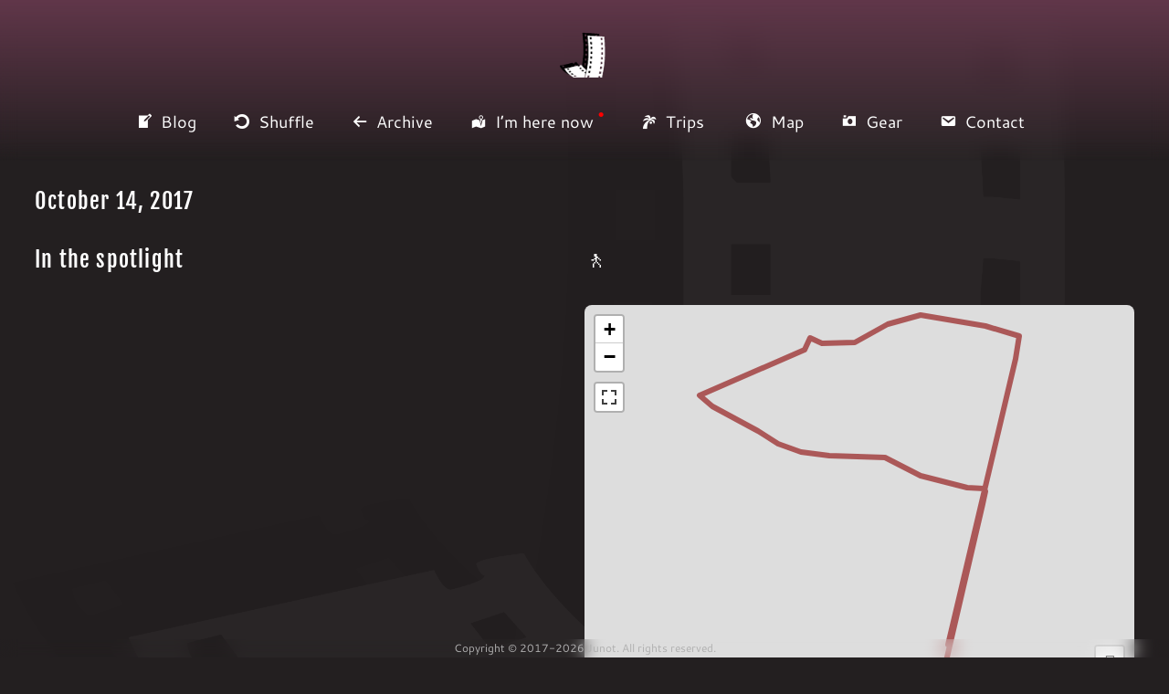

--- FILE ---
content_type: text/html; charset=UTF-8
request_url: https://www.junot.nl/timeline/2017-10-14/
body_size: 46809
content:
<!DOCTYPE html>

<html lang="en-US">

<head>
	<meta charset="UTF-8">
	<meta name="viewport" content="width=device-width, initial-scale=1">
	<link rel="profile" href="http://gmpg.org/xfn/11">
	<!-- Manifest added by SuperPWA - Progressive Web Apps Plugin For WordPress -->
<link rel="manifest" href="/superpwa-manifest.json">
<link rel="prefetch" href="/superpwa-manifest.json">
<meta name="theme-color" content="#231f20">
<!-- / SuperPWA.com -->
<title>October 14, 2017 &#8211; Junot</title>
<meta name='robots' content='max-image-preview:large' />
<link rel="alternate" type="application/rss+xml" title="Junot &raquo; Feed" href="https://www.junot.nl/feed/" />
<link rel="alternate" title="oEmbed (JSON)" type="application/json+oembed" href="https://www.junot.nl/wp-json/oembed/1.0/embed?url=https%3A%2F%2Fwww.junot.nl%2Ftimeline%2F2017-10-14%2F" />
<link rel="alternate" title="oEmbed (XML)" type="text/xml+oembed" href="https://www.junot.nl/wp-json/oembed/1.0/embed?url=https%3A%2F%2Fwww.junot.nl%2Ftimeline%2F2017-10-14%2F&#038;format=xml" />
		<style class="wpbf-google-fonts">@font-face{font-family:'Cantarell';font-style:normal;font-weight:400;font-display:swap;src:url(https://www.junot.nl/wp-content/fonts/cantarell/B50NF7ZDq37KMUvlO015gqJrLK8.woff2) format('woff2');unicode-range:U+0100-02AF,U+0304,U+0308,U+0329,U+1E00-1E9F,U+1EF2-1EFF,U+2020,U+20A0-20AB,U+20AD-20C0,U+2113,U+2C60-2C7F,U+A720-A7FF;}@font-face{font-family:'Cantarell';font-style:normal;font-weight:400;font-display:swap;src:url(https://www.junot.nl/wp-content/fonts/cantarell/B50NF7ZDq37KMUvlO015jKJr.woff2) format('woff2');unicode-range:U+0000-00FF,U+0131,U+0152-0153,U+02BB-02BC,U+02C6,U+02DA,U+02DC,U+0304,U+0308,U+0329,U+2000-206F,U+2074,U+20AC,U+2122,U+2191,U+2193,U+2212,U+2215,U+FEFF,U+FFFD;}@font-face{font-family:'Fjalla One';font-style:normal;font-weight:400;font-display:swap;src:url(https://www.junot.nl/wp-content/fonts/fjalla-one/Yq6R-LCAWCX3-6Ky7FAFrOx6kigt.woff2) format('woff2');unicode-range:U+0460-052F,U+1C80-1C88,U+20B4,U+2DE0-2DFF,U+A640-A69F,U+FE2E-FE2F;}@font-face{font-family:'Fjalla One';font-style:normal;font-weight:400;font-display:swap;src:url(https://www.junot.nl/wp-content/fonts/fjalla-one/Yq6R-LCAWCX3-6Ky7FAFrO56kigt.woff2) format('woff2');unicode-range:U+0102-0103,U+0110-0111,U+0128-0129,U+0168-0169,U+01A0-01A1,U+01AF-01B0,U+0300-0301,U+0303-0304,U+0308-0309,U+0323,U+0329,U+1EA0-1EF9,U+20AB;}@font-face{font-family:'Fjalla One';font-style:normal;font-weight:400;font-display:swap;src:url(https://www.junot.nl/wp-content/fonts/fjalla-one/Yq6R-LCAWCX3-6Ky7FAFrO96kigt.woff2) format('woff2');unicode-range:U+0100-02AF,U+0304,U+0308,U+0329,U+1E00-1E9F,U+1EF2-1EFF,U+2020,U+20A0-20AB,U+20AD-20C0,U+2113,U+2C60-2C7F,U+A720-A7FF;}@font-face{font-family:'Fjalla One';font-style:normal;font-weight:400;font-display:swap;src:url(https://www.junot.nl/wp-content/fonts/fjalla-one/Yq6R-LCAWCX3-6Ky7FAFrOF6kg.woff2) format('woff2');unicode-range:U+0000-00FF,U+0131,U+0152-0153,U+02BB-02BC,U+02C6,U+02DA,U+02DC,U+0304,U+0308,U+0329,U+2000-206F,U+2074,U+20AC,U+2122,U+2191,U+2193,U+2212,U+2215,U+FEFF,U+FFFD;}</style>
		<style id='wp-img-auto-sizes-contain-inline-css'>
img:is([sizes=auto i],[sizes^="auto," i]){contain-intrinsic-size:3000px 1500px}
/*# sourceURL=wp-img-auto-sizes-contain-inline-css */
</style>

<link rel='stylesheet' id='codepeople-loading-page-style-css' href='https://www.junot.nl/wp-content/plugins/loading-page/css/loading-page.css?ver=free-1.2.7' media='' />
<link rel='stylesheet' id='codepeople-loading-page-style-effect-css' href='https://www.junot.nl/wp-content/plugins/loading-page/css/loading-page.css?ver=free-1.2.7' media='' />
<link rel='stylesheet' id='dashicons-css' href='https://www.junot.nl/wp-includes/css/dashicons.min.css?ver=6.9' media='all' />
<style id='dashicons-inline-css'>
[data-font="Dashicons"]:before {font-family: 'Dashicons' !important;content: attr(data-icon) !important;speak: none !important;font-weight: normal !important;font-variant: normal !important;text-transform: none !important;line-height: 1 !important;font-style: normal !important;-webkit-font-smoothing: antialiased !important;-moz-osx-font-smoothing: grayscale !important;}
/*# sourceURL=dashicons-inline-css */
</style>
<link rel='stylesheet' id='menu-icons-extra-css' href='https://www.junot.nl/wp-content/plugins/menu-icons/css/extra.min.css?ver=0.13.20' media='all' />
<link rel='stylesheet' id='visual-portfolio-lazyload-css' href='https://www.junot.nl/wp-content/plugins/visual-portfolio-pro/core-plugin/build/assets/css/lazyload.css?ver=1762852372' media='all' />
<style id='wp-emoji-styles-inline-css'>

	img.wp-smiley, img.emoji {
		display: inline !important;
		border: none !important;
		box-shadow: none !important;
		height: 1em !important;
		width: 1em !important;
		margin: 0 0.07em !important;
		vertical-align: -0.1em !important;
		background: none !important;
		padding: 0 !important;
	}
/*# sourceURL=wp-emoji-styles-inline-css */
</style>
<link rel='stylesheet' id='wp-block-library-css' href='https://www.junot.nl/wp-includes/css/dist/block-library/style.min.css?ver=6.9' media='all' />
<style id='wp-block-library-inline-css'>
/* Container that wraps both previews and footer */
.bottom-previews-wrapper {
  margin-top: 40px;
}

/* Bottom previews container */
.bottom-previews {
  display: flex;
  justify-content: space-between;
  gap: 2%;
  flex-wrap: wrap;
}

/* Individual preview column */
.bottom-previews .bottom-item {
  width: 48.8%;
  display: flex;
  flex-direction: column;
}

/* Flex inner layout */
.bottom-previews .side-preview-content {
  flex: 1;
  display: flex;
  flex-direction: column;
  background: none;
  padding: 0;
  box-sizing: border-box;
  color: white;
  margin-top: 65px;
}

/* Label above title */
.bottom-previews .post-preview-label {
  font-size: 1em;
  color: #B0B0B0;
  margin-bottom: 5px;
}

/* Post title */
.bottom-previews .post-preview-title {
  /*min-height: 1.5em;*/
  display: flex;
  align-items: flex-end;
  font-size: 1.5em;
  margin: 0 0 20px;
}



/* Image section */
.bottom-previews .post-preview-image {
  width: 100%;
 /* margin-top: auto;*/
  position: relative;
}

/* 3:2 image aspect ratio */
.bottom-previews .post-preview-image-inner {
  position: relative;
  padding-top: 66.6667%;
  overflow: hidden;
  box-sizing: border-box;
}

.bottom-previews .post-preview-image-inner img {
  position: absolute;
  top: 0; left: 0;
  width: 100%; height: 100%;
  object-fit: cover;
}

/* Excerpt styling */
.bottom-previews .post-preview-excerpt {
  font-size: 1em;
  margin: 5px 0 0 0;
  word-wrap: break-word;
}

/* Full-width footer message */
.bottom-previews-footer-wrapper {
  margin-top: 30px;
  text-align: center;
}

.bottom-previews-footer {
  color: #B0B0B0;
}

/* Responsive adjustment for smaller screens */
@media (max-width: 768px) {
  .bottom-previews .bottom-item {
    width: 100%;
    margin-bottom: 30px;
  }

  .bottom-previews .post-preview-title {
    /* min-height: 2.5em;*/
    font-size: 1.3em;
  }
}

/*# sourceURL=wp-block-library-inline-css */
</style><style id='wp-block-heading-inline-css'>
h1:where(.wp-block-heading).has-background,h2:where(.wp-block-heading).has-background,h3:where(.wp-block-heading).has-background,h4:where(.wp-block-heading).has-background,h5:where(.wp-block-heading).has-background,h6:where(.wp-block-heading).has-background{padding:1.25em 2.375em}h1.has-text-align-left[style*=writing-mode]:where([style*=vertical-lr]),h1.has-text-align-right[style*=writing-mode]:where([style*=vertical-rl]),h2.has-text-align-left[style*=writing-mode]:where([style*=vertical-lr]),h2.has-text-align-right[style*=writing-mode]:where([style*=vertical-rl]),h3.has-text-align-left[style*=writing-mode]:where([style*=vertical-lr]),h3.has-text-align-right[style*=writing-mode]:where([style*=vertical-rl]),h4.has-text-align-left[style*=writing-mode]:where([style*=vertical-lr]),h4.has-text-align-right[style*=writing-mode]:where([style*=vertical-rl]),h5.has-text-align-left[style*=writing-mode]:where([style*=vertical-lr]),h5.has-text-align-right[style*=writing-mode]:where([style*=vertical-rl]),h6.has-text-align-left[style*=writing-mode]:where([style*=vertical-lr]),h6.has-text-align-right[style*=writing-mode]:where([style*=vertical-rl]){rotate:180deg}
/*# sourceURL=https://www.junot.nl/wp-includes/blocks/heading/style.min.css */
</style>
<style id='wp-block-post-featured-image-inline-css'>
.wp-block-post-featured-image{margin-left:0;margin-right:0}.wp-block-post-featured-image a{display:block;height:100%}.wp-block-post-featured-image :where(img){box-sizing:border-box;height:auto;max-width:100%;vertical-align:bottom;width:100%}.wp-block-post-featured-image.alignfull img,.wp-block-post-featured-image.alignwide img{width:100%}.wp-block-post-featured-image .wp-block-post-featured-image__overlay.has-background-dim{background-color:#000;inset:0;position:absolute}.wp-block-post-featured-image{position:relative}.wp-block-post-featured-image .wp-block-post-featured-image__overlay.has-background-gradient{background-color:initial}.wp-block-post-featured-image .wp-block-post-featured-image__overlay.has-background-dim-0{opacity:0}.wp-block-post-featured-image .wp-block-post-featured-image__overlay.has-background-dim-10{opacity:.1}.wp-block-post-featured-image .wp-block-post-featured-image__overlay.has-background-dim-20{opacity:.2}.wp-block-post-featured-image .wp-block-post-featured-image__overlay.has-background-dim-30{opacity:.3}.wp-block-post-featured-image .wp-block-post-featured-image__overlay.has-background-dim-40{opacity:.4}.wp-block-post-featured-image .wp-block-post-featured-image__overlay.has-background-dim-50{opacity:.5}.wp-block-post-featured-image .wp-block-post-featured-image__overlay.has-background-dim-60{opacity:.6}.wp-block-post-featured-image .wp-block-post-featured-image__overlay.has-background-dim-70{opacity:.7}.wp-block-post-featured-image .wp-block-post-featured-image__overlay.has-background-dim-80{opacity:.8}.wp-block-post-featured-image .wp-block-post-featured-image__overlay.has-background-dim-90{opacity:.9}.wp-block-post-featured-image .wp-block-post-featured-image__overlay.has-background-dim-100{opacity:1}.wp-block-post-featured-image:where(.alignleft,.alignright){width:100%}
/*# sourceURL=https://www.junot.nl/wp-includes/blocks/post-featured-image/style.min.css */
</style>
<style id='wp-block-columns-inline-css'>
.wp-block-columns{box-sizing:border-box;display:flex;flex-wrap:wrap!important}@media (min-width:782px){.wp-block-columns{flex-wrap:nowrap!important}}.wp-block-columns{align-items:normal!important}.wp-block-columns.are-vertically-aligned-top{align-items:flex-start}.wp-block-columns.are-vertically-aligned-center{align-items:center}.wp-block-columns.are-vertically-aligned-bottom{align-items:flex-end}@media (max-width:781px){.wp-block-columns:not(.is-not-stacked-on-mobile)>.wp-block-column{flex-basis:100%!important}}@media (min-width:782px){.wp-block-columns:not(.is-not-stacked-on-mobile)>.wp-block-column{flex-basis:0;flex-grow:1}.wp-block-columns:not(.is-not-stacked-on-mobile)>.wp-block-column[style*=flex-basis]{flex-grow:0}}.wp-block-columns.is-not-stacked-on-mobile{flex-wrap:nowrap!important}.wp-block-columns.is-not-stacked-on-mobile>.wp-block-column{flex-basis:0;flex-grow:1}.wp-block-columns.is-not-stacked-on-mobile>.wp-block-column[style*=flex-basis]{flex-grow:0}:where(.wp-block-columns){margin-bottom:1.75em}:where(.wp-block-columns.has-background){padding:1.25em 2.375em}.wp-block-column{flex-grow:1;min-width:0;overflow-wrap:break-word;word-break:break-word}.wp-block-column.is-vertically-aligned-top{align-self:flex-start}.wp-block-column.is-vertically-aligned-center{align-self:center}.wp-block-column.is-vertically-aligned-bottom{align-self:flex-end}.wp-block-column.is-vertically-aligned-stretch{align-self:stretch}.wp-block-column.is-vertically-aligned-bottom,.wp-block-column.is-vertically-aligned-center,.wp-block-column.is-vertically-aligned-top{width:100%}
/*# sourceURL=https://www.junot.nl/wp-includes/blocks/columns/style.min.css */
</style>
<style id='wp-block-paragraph-inline-css'>
.is-small-text{font-size:.875em}.is-regular-text{font-size:1em}.is-large-text{font-size:2.25em}.is-larger-text{font-size:3em}.has-drop-cap:not(:focus):first-letter{float:left;font-size:8.4em;font-style:normal;font-weight:100;line-height:.68;margin:.05em .1em 0 0;text-transform:uppercase}body.rtl .has-drop-cap:not(:focus):first-letter{float:none;margin-left:.1em}p.has-drop-cap.has-background{overflow:hidden}:root :where(p.has-background){padding:1.25em 2.375em}:where(p.has-text-color:not(.has-link-color)) a{color:inherit}p.has-text-align-left[style*="writing-mode:vertical-lr"],p.has-text-align-right[style*="writing-mode:vertical-rl"]{rotate:180deg}
/*# sourceURL=https://www.junot.nl/wp-includes/blocks/paragraph/style.min.css */
</style>
<style id='global-styles-inline-css'>
:root{--wp--preset--aspect-ratio--square: 1;--wp--preset--aspect-ratio--4-3: 4/3;--wp--preset--aspect-ratio--3-4: 3/4;--wp--preset--aspect-ratio--3-2: 3/2;--wp--preset--aspect-ratio--2-3: 2/3;--wp--preset--aspect-ratio--16-9: 16/9;--wp--preset--aspect-ratio--9-16: 9/16;--wp--preset--color--black: #000000;--wp--preset--color--cyan-bluish-gray: #abb8c3;--wp--preset--color--white: #ffffff;--wp--preset--color--pale-pink: #f78da7;--wp--preset--color--vivid-red: #cf2e2e;--wp--preset--color--luminous-vivid-orange: #ff6900;--wp--preset--color--luminous-vivid-amber: #fcb900;--wp--preset--color--light-green-cyan: #7bdcb5;--wp--preset--color--vivid-green-cyan: #00d084;--wp--preset--color--pale-cyan-blue: #8ed1fc;--wp--preset--color--vivid-cyan-blue: #0693e3;--wp--preset--color--vivid-purple: #9b51e0;--wp--preset--gradient--vivid-cyan-blue-to-vivid-purple: linear-gradient(135deg,rgb(6,147,227) 0%,rgb(155,81,224) 100%);--wp--preset--gradient--light-green-cyan-to-vivid-green-cyan: linear-gradient(135deg,rgb(122,220,180) 0%,rgb(0,208,130) 100%);--wp--preset--gradient--luminous-vivid-amber-to-luminous-vivid-orange: linear-gradient(135deg,rgb(252,185,0) 0%,rgb(255,105,0) 100%);--wp--preset--gradient--luminous-vivid-orange-to-vivid-red: linear-gradient(135deg,rgb(255,105,0) 0%,rgb(207,46,46) 100%);--wp--preset--gradient--very-light-gray-to-cyan-bluish-gray: linear-gradient(135deg,rgb(238,238,238) 0%,rgb(169,184,195) 100%);--wp--preset--gradient--cool-to-warm-spectrum: linear-gradient(135deg,rgb(74,234,220) 0%,rgb(151,120,209) 20%,rgb(207,42,186) 40%,rgb(238,44,130) 60%,rgb(251,105,98) 80%,rgb(254,248,76) 100%);--wp--preset--gradient--blush-light-purple: linear-gradient(135deg,rgb(255,206,236) 0%,rgb(152,150,240) 100%);--wp--preset--gradient--blush-bordeaux: linear-gradient(135deg,rgb(254,205,165) 0%,rgb(254,45,45) 50%,rgb(107,0,62) 100%);--wp--preset--gradient--luminous-dusk: linear-gradient(135deg,rgb(255,203,112) 0%,rgb(199,81,192) 50%,rgb(65,88,208) 100%);--wp--preset--gradient--pale-ocean: linear-gradient(135deg,rgb(255,245,203) 0%,rgb(182,227,212) 50%,rgb(51,167,181) 100%);--wp--preset--gradient--electric-grass: linear-gradient(135deg,rgb(202,248,128) 0%,rgb(113,206,126) 100%);--wp--preset--gradient--midnight: linear-gradient(135deg,rgb(2,3,129) 0%,rgb(40,116,252) 100%);--wp--preset--font-size--small: 14px;--wp--preset--font-size--medium: 20px;--wp--preset--font-size--large: 20px;--wp--preset--font-size--x-large: 42px;--wp--preset--font-size--tiny: 12px;--wp--preset--font-size--regular: 16px;--wp--preset--font-size--larger: 32px;--wp--preset--font-size--extra: 44px;--wp--preset--spacing--20: 0.44rem;--wp--preset--spacing--30: 0.67rem;--wp--preset--spacing--40: 1rem;--wp--preset--spacing--50: 1.5rem;--wp--preset--spacing--60: 2.25rem;--wp--preset--spacing--70: 3.38rem;--wp--preset--spacing--80: 5.06rem;--wp--preset--shadow--natural: 6px 6px 9px rgba(0, 0, 0, 0.2);--wp--preset--shadow--deep: 12px 12px 50px rgba(0, 0, 0, 0.4);--wp--preset--shadow--sharp: 6px 6px 0px rgba(0, 0, 0, 0.2);--wp--preset--shadow--outlined: 6px 6px 0px -3px rgb(255, 255, 255), 6px 6px rgb(0, 0, 0);--wp--preset--shadow--crisp: 6px 6px 0px rgb(0, 0, 0);}:root { --wp--style--global--content-size: 1000px;--wp--style--global--wide-size: 1400px; }:where(body) { margin: 0; }.wp-site-blocks > .alignleft { float: left; margin-right: 2em; }.wp-site-blocks > .alignright { float: right; margin-left: 2em; }.wp-site-blocks > .aligncenter { justify-content: center; margin-left: auto; margin-right: auto; }:where(.wp-site-blocks) > * { margin-block-start: 24px; margin-block-end: 0; }:where(.wp-site-blocks) > :first-child { margin-block-start: 0; }:where(.wp-site-blocks) > :last-child { margin-block-end: 0; }:root { --wp--style--block-gap: 24px; }:root :where(.is-layout-flow) > :first-child{margin-block-start: 0;}:root :where(.is-layout-flow) > :last-child{margin-block-end: 0;}:root :where(.is-layout-flow) > *{margin-block-start: 24px;margin-block-end: 0;}:root :where(.is-layout-constrained) > :first-child{margin-block-start: 0;}:root :where(.is-layout-constrained) > :last-child{margin-block-end: 0;}:root :where(.is-layout-constrained) > *{margin-block-start: 24px;margin-block-end: 0;}:root :where(.is-layout-flex){gap: 24px;}:root :where(.is-layout-grid){gap: 24px;}.is-layout-flow > .alignleft{float: left;margin-inline-start: 0;margin-inline-end: 2em;}.is-layout-flow > .alignright{float: right;margin-inline-start: 2em;margin-inline-end: 0;}.is-layout-flow > .aligncenter{margin-left: auto !important;margin-right: auto !important;}.is-layout-constrained > .alignleft{float: left;margin-inline-start: 0;margin-inline-end: 2em;}.is-layout-constrained > .alignright{float: right;margin-inline-start: 2em;margin-inline-end: 0;}.is-layout-constrained > .aligncenter{margin-left: auto !important;margin-right: auto !important;}.is-layout-constrained > :where(:not(.alignleft):not(.alignright):not(.alignfull)){max-width: var(--wp--style--global--content-size);margin-left: auto !important;margin-right: auto !important;}.is-layout-constrained > .alignwide{max-width: var(--wp--style--global--wide-size);}body .is-layout-flex{display: flex;}.is-layout-flex{flex-wrap: wrap;align-items: center;}.is-layout-flex > :is(*, div){margin: 0;}body .is-layout-grid{display: grid;}.is-layout-grid > :is(*, div){margin: 0;}body{padding-top: 0px;padding-right: 0px;padding-bottom: 0px;padding-left: 0px;}a:where(:not(.wp-element-button)){text-decoration: underline;}:root :where(.wp-element-button, .wp-block-button__link){background-color: #32373c;border-width: 0;color: #fff;font-family: inherit;font-size: inherit;font-style: inherit;font-weight: inherit;letter-spacing: inherit;line-height: inherit;padding-top: calc(0.667em + 2px);padding-right: calc(1.333em + 2px);padding-bottom: calc(0.667em + 2px);padding-left: calc(1.333em + 2px);text-decoration: none;text-transform: inherit;}.has-black-color{color: var(--wp--preset--color--black) !important;}.has-cyan-bluish-gray-color{color: var(--wp--preset--color--cyan-bluish-gray) !important;}.has-white-color{color: var(--wp--preset--color--white) !important;}.has-pale-pink-color{color: var(--wp--preset--color--pale-pink) !important;}.has-vivid-red-color{color: var(--wp--preset--color--vivid-red) !important;}.has-luminous-vivid-orange-color{color: var(--wp--preset--color--luminous-vivid-orange) !important;}.has-luminous-vivid-amber-color{color: var(--wp--preset--color--luminous-vivid-amber) !important;}.has-light-green-cyan-color{color: var(--wp--preset--color--light-green-cyan) !important;}.has-vivid-green-cyan-color{color: var(--wp--preset--color--vivid-green-cyan) !important;}.has-pale-cyan-blue-color{color: var(--wp--preset--color--pale-cyan-blue) !important;}.has-vivid-cyan-blue-color{color: var(--wp--preset--color--vivid-cyan-blue) !important;}.has-vivid-purple-color{color: var(--wp--preset--color--vivid-purple) !important;}.has-black-background-color{background-color: var(--wp--preset--color--black) !important;}.has-cyan-bluish-gray-background-color{background-color: var(--wp--preset--color--cyan-bluish-gray) !important;}.has-white-background-color{background-color: var(--wp--preset--color--white) !important;}.has-pale-pink-background-color{background-color: var(--wp--preset--color--pale-pink) !important;}.has-vivid-red-background-color{background-color: var(--wp--preset--color--vivid-red) !important;}.has-luminous-vivid-orange-background-color{background-color: var(--wp--preset--color--luminous-vivid-orange) !important;}.has-luminous-vivid-amber-background-color{background-color: var(--wp--preset--color--luminous-vivid-amber) !important;}.has-light-green-cyan-background-color{background-color: var(--wp--preset--color--light-green-cyan) !important;}.has-vivid-green-cyan-background-color{background-color: var(--wp--preset--color--vivid-green-cyan) !important;}.has-pale-cyan-blue-background-color{background-color: var(--wp--preset--color--pale-cyan-blue) !important;}.has-vivid-cyan-blue-background-color{background-color: var(--wp--preset--color--vivid-cyan-blue) !important;}.has-vivid-purple-background-color{background-color: var(--wp--preset--color--vivid-purple) !important;}.has-black-border-color{border-color: var(--wp--preset--color--black) !important;}.has-cyan-bluish-gray-border-color{border-color: var(--wp--preset--color--cyan-bluish-gray) !important;}.has-white-border-color{border-color: var(--wp--preset--color--white) !important;}.has-pale-pink-border-color{border-color: var(--wp--preset--color--pale-pink) !important;}.has-vivid-red-border-color{border-color: var(--wp--preset--color--vivid-red) !important;}.has-luminous-vivid-orange-border-color{border-color: var(--wp--preset--color--luminous-vivid-orange) !important;}.has-luminous-vivid-amber-border-color{border-color: var(--wp--preset--color--luminous-vivid-amber) !important;}.has-light-green-cyan-border-color{border-color: var(--wp--preset--color--light-green-cyan) !important;}.has-vivid-green-cyan-border-color{border-color: var(--wp--preset--color--vivid-green-cyan) !important;}.has-pale-cyan-blue-border-color{border-color: var(--wp--preset--color--pale-cyan-blue) !important;}.has-vivid-cyan-blue-border-color{border-color: var(--wp--preset--color--vivid-cyan-blue) !important;}.has-vivid-purple-border-color{border-color: var(--wp--preset--color--vivid-purple) !important;}.has-vivid-cyan-blue-to-vivid-purple-gradient-background{background: var(--wp--preset--gradient--vivid-cyan-blue-to-vivid-purple) !important;}.has-light-green-cyan-to-vivid-green-cyan-gradient-background{background: var(--wp--preset--gradient--light-green-cyan-to-vivid-green-cyan) !important;}.has-luminous-vivid-amber-to-luminous-vivid-orange-gradient-background{background: var(--wp--preset--gradient--luminous-vivid-amber-to-luminous-vivid-orange) !important;}.has-luminous-vivid-orange-to-vivid-red-gradient-background{background: var(--wp--preset--gradient--luminous-vivid-orange-to-vivid-red) !important;}.has-very-light-gray-to-cyan-bluish-gray-gradient-background{background: var(--wp--preset--gradient--very-light-gray-to-cyan-bluish-gray) !important;}.has-cool-to-warm-spectrum-gradient-background{background: var(--wp--preset--gradient--cool-to-warm-spectrum) !important;}.has-blush-light-purple-gradient-background{background: var(--wp--preset--gradient--blush-light-purple) !important;}.has-blush-bordeaux-gradient-background{background: var(--wp--preset--gradient--blush-bordeaux) !important;}.has-luminous-dusk-gradient-background{background: var(--wp--preset--gradient--luminous-dusk) !important;}.has-pale-ocean-gradient-background{background: var(--wp--preset--gradient--pale-ocean) !important;}.has-electric-grass-gradient-background{background: var(--wp--preset--gradient--electric-grass) !important;}.has-midnight-gradient-background{background: var(--wp--preset--gradient--midnight) !important;}.has-small-font-size{font-size: var(--wp--preset--font-size--small) !important;}.has-medium-font-size{font-size: var(--wp--preset--font-size--medium) !important;}.has-large-font-size{font-size: var(--wp--preset--font-size--large) !important;}.has-x-large-font-size{font-size: var(--wp--preset--font-size--x-large) !important;}.has-tiny-font-size{font-size: var(--wp--preset--font-size--tiny) !important;}.has-regular-font-size{font-size: var(--wp--preset--font-size--regular) !important;}.has-larger-font-size{font-size: var(--wp--preset--font-size--larger) !important;}.has-extra-font-size{font-size: var(--wp--preset--font-size--extra) !important;}
/*# sourceURL=global-styles-inline-css */
</style>
<style id='core-block-supports-inline-css'>
.wp-container-core-columns-is-layout-28f84493{flex-wrap:nowrap;}
/*# sourceURL=core-block-supports-inline-css */
</style>

<link rel='stylesheet' id='before-after-slider-style-css' href='https://www.junot.nl/wp-content/plugins/before_after_slider/blocks/before-after-slider/style.css?ver=6.9' media='all' />
<link rel='stylesheet' id='click-tooltip-style-css' href='https://www.junot.nl/wp-content/plugins/click_tooltip_balloon/includes/style.css?ver=6.9' media='all' />
<link rel='stylesheet' id='yith-infs-style-css' href='https://www.junot.nl/wp-content/plugins/yith-infinite-scrolling/assets/css/frontend.css?ver=2.5.0' media='all' />
<link rel='stylesheet' id='wpbf-icon-font-css' href='https://www.junot.nl/wp-content/themes/page-builder-framework/css/min/iconfont-min.css?ver=2.11.8' media='all' />
<link rel='stylesheet' id='wpbf-style-css' href='https://www.junot.nl/wp-content/themes/page-builder-framework/css/min/style-min.css?ver=2.11.8' media='all' />
<style id='wpbf-style-inline-css'>
body,button,input,optgroup,select,textarea,h1,h2,h3,h4,h5,h6{font-family:Cantarell;font-weight:400;font-style:normal;}body{color:#b0b0b0;}.wpbf-menu,.wpbf-mobile-menu{font-family:Cantarell;font-weight:400;font-style:normal;}h3{font-family:"Fjalla One";font-weight:400;font-style:normal;}.wpbf-container{max-width:100%;}a{color:#ffffff;}.bypostauthor{border-color:#ffffff;}.wpbf-button-primary{background:#ffffff;}a:hover{color:#dd3333;}.wpbf-button-primary:hover{background:#dd3333;}.wpbf-menu > .current-menu-item > a{color:#dd3333!important;}.wp-block-cover .wp-block-cover__inner-container,.wp-block-group .wp-block-group__inner-container{max-width:100%;}.wpbf-sidebar .widget,.elementor-widget-sidebar .widget{background:#1f1f1f;}@media (min-width:769px){body:not(.wpbf-no-sidebar) .wpbf-sidebar-wrapper.wpbf-medium-1-3{width:40%;}body:not(.wpbf-no-sidebar) .wpbf-main.wpbf-medium-2-3{width:60%;}}.wpbf-archive-content .wpbf-post{text-align:left;}.wpbf-navigation .wpbf-1-4{width:20%;}.wpbf-navigation .wpbf-3-4{width:80%;}.wpbf-navigation .wpbf-2-3{width:20%;}.wpbf-navigation .wpbf-1-3{width:80%;}.wpbf-logo img,.wpbf-mobile-logo img{width:45px;}@media screen and (max-width:1024px){.wpbf-mobile-logo img{width:40px;}}@media screen and (max-width:480px){.wpbf-mobile-logo img{width:40px;}}.wpbf-nav-wrapper{max-width:100%;}.wpbf-nav-wrapper{padding-top:10px;padding-bottom:10px;}.wpbf-menu-stacked nav{margin-top:10px;}.wpbf-navigation .wpbf-menu > .menu-item > a{padding-left:14px;padding-right:14px;}.wpbf-navigation:not(.wpbf-navigation-transparent):not(.wpbf-navigation-active){background-color:rgba(54,54,54,0.95);}.wpbf-navigation .wpbf-menu a,.wpbf-mobile-menu a{font-size:18px;}.wpbf-sub-menu .sub-menu{text-align:left;}.wpbf-sub-menu > .menu-item-has-children:not(.wpbf-mega-menu) .sub-menu li,.wpbf-sub-menu > .wpbf-mega-menu > .sub-menu{background-color:#1e1e1e;}.wpbf-sub-menu > .menu-item-has-children:not(.wpbf-mega-menu) .sub-menu li:hover{background-color:rgba(31,31,31,0.9);}.wpbf-sub-menu > .menu-item-has-children:not(.wpbf-mega-menu) .sub-menu{width:400px;}.wpbf-navigation .wpbf-menu .sub-menu a{color:#ffffff;}.wpbf-navigation .wpbf-menu .sub-menu a:hover{color:#dd3333;}.wpbf-mobile-nav-wrapper{padding-top:15px;padding-bottom:15px;}.wpbf-mobile-nav-wrapper{background:#363636;}.wpbf-mobile-menu a:hover{color:#dd3333;}.wpbf-mobile-menu > .current-menu-item > a{color:#dd3333!important;}.wpbf-mobile-menu .menu-item{border-top-color:rgba(31,31,31,0.99);}.wpbf-mobile-menu > .menu-item:last-child{border-bottom-color:rgba(31,31,31,0.99);}.wpbf-mobile-nav-item{color:#ffffff;font-size:18px;}.wpbf-mobile-nav-item a{color:#ffffff;}.wpbf-mobile-menu > .menu-item a{background-color:#1f1f1f;}.wpbf-mobile-menu > .menu-item a:hover{background-color:#1f1f1f;}.wpbf-mobile-menu a,.wpbf-mobile-menu .menu-item-has-children .wpbf-submenu-toggle{font-size:18px;}.wpbf-mobile-menu .sub-menu a{padding-left:70px;}.wpbf-mobile-menu .sub-menu a{background-color:#1f1f1f;}.wpbf-inner-footer{max-width:100%;}.wpbf-page-footer{background-color:#1f1f1f;}.wpbf-inner-footer{color:#717171;}.wpbf-inner-footer,.wpbf-inner-footer .wpbf-menu{font-size:12px;}
/*# sourceURL=wpbf-style-inline-css */
</style>
<link rel='stylesheet' id='wpbf-responsive-css' href='https://www.junot.nl/wp-content/themes/page-builder-framework/css/min/responsive-min.css?ver=2.11.8' media='all' />
<link rel='stylesheet' id='lazyload-video-css-css' href='https://www.junot.nl/wp-content/plugins/lazy-load-for-videos/public/css/lazyload-shared.css?ver=2.18.9' media='all' />
<style id='lazyload-video-css-inline-css'>
.entry-content a.lazy-load-youtube, a.lazy-load-youtube, .lazy-load-vimeo{ background-size: cover; }.titletext.youtube { display: none; }.lazy-load-div:before { content: "\25B6"; text-shadow: 0px 0px 60px rgba(0,0,0,0.8); }
/*# sourceURL=lazyload-video-css-inline-css */
</style>
<link rel='stylesheet' id='waymark-js-css' href='https://www.junot.nl/wp-content/plugins/waymark/assets/dist/waymark-js/css/waymark-js.min.css?ver=1.0.4' media='all' />
<link rel='stylesheet' id='waymark_front_css-css' href='https://www.junot.nl/wp-content/plugins/waymark/assets/css/front.min.css?ver=1.0.4' media='all' />
<script src="https://www.junot.nl/wp-includes/js/jquery/jquery.min.js?ver=3.7.1" id="jquery-core-js"></script>
<script id="jquery-core-js-after">
document.addEventListener('DOMContentLoaded', function(){
  var previewWrapper = document.querySelector('.bottom-previews-wrapper');
  if (!previewWrapper) return;

  var tagLink = document.querySelector('a[rel="tag"]');
  if (!tagLink) return;

  var tagContainer = tagLink.closest('ul, .tags, .post-tags, .entry-footer, .tag-links');
  if (!tagContainer) {
    tagContainer = tagLink.parentNode;
  }

  tagContainer.parentNode.insertBefore(previewWrapper, tagContainer.nextSibling);
});
//# sourceURL=jquery-core-js-after
</script>
<script src="https://www.junot.nl/wp-includes/js/jquery/jquery-migrate.min.js?ver=3.4.1" id="jquery-migrate-js"></script>
<script src="https://www.junot.nl/wp-content/plugins/loading-page/js/links.min.js?ver=free-1.2.7" id="codepeople-loading-page-link-script-js"></script>
<script src="https://www.junot.nl/wp-content/plugins/loading-page/loading-screens/logo/loading-logo.js?ver=free-1.2.7" id="codepeople-loading-page-script-logo-js"></script>
<script id="codepeople-loading-page-script-js-before">
loading_page_settings={"loadingScreen":1,"closeBtn":false,"removeInOnLoad":false,"codeblock":"","backgroundColor":"#231F20","foregroundColor":"#000000","backgroundImage":"","additionalSeconds":0,"pageEffect":"none","backgroundRepeat":"repeat","fullscreen":0,"graphic":"logo","text":0,"lp_ls":{"logo":{"image":"https:\/\/www.junot.nl\/wp-content\/uploads\/site\/j5_120.png","grayscale":"0","blink":"1","width":"","height":""},"text":{"text":"","color":"#ffffff","background":"#ff5c35"}},"screen_size":"all","screen_width":0,"deepSearch":0,"modifyDisplayRule":0,"triggerLinkScreenNeverClose":0,"triggerLinkScreenCloseAfter":4};
//# sourceURL=codepeople-loading-page-script-js-before
</script>
<script src="https://www.junot.nl/wp-content/plugins/loading-page/js/loading-page.min.js?ver=free-1.2.7" id="codepeople-loading-page-script-js"></script>
<link rel="https://api.w.org/" href="https://www.junot.nl/wp-json/" /><link rel="alternate" title="JSON" type="application/json" href="https://www.junot.nl/wp-json/wp/v2/posts/2609" /><link rel="EditURI" type="application/rsd+xml" title="RSD" href="https://www.junot.nl/xmlrpc.php?rsd" />
<meta name="generator" content="WordPress 6.9" />
<link rel="canonical" href="https://www.junot.nl/timeline/2017-10-14/" />
<link rel='shortlink' href='https://www.junot.nl/?p=2609' />
<style>.tooltip-trigger {
  position: relative;
  border-bottom: 2px dotted #89747D;
  cursor: pointer;
  color: inherit;
  display: inline-block;
}

.tooltip-trigger .tooltip-bubble {
  visibility: hidden;
  opacity: 0;
  transition: opacity 0.5s ease;
  position: absolute;
  bottom: 120%;
  left: 50%;
  transform: translateX(-50%);
  background: #FFFFFF;
  border-radius: 8px;
  padding: 10px 14px;
  box-shadow: 0 8px 16px rgba(0, 0, 0, 0.25);
  z-index: 9999;
  white-space: normal;
  width: max-content;
  max-width: 250px;
  text-align: left;
  font-size: 14px;
  color: #333;
}

.tooltip-trigger .tooltip-bubble::after {
  content: "";
  position: absolute;
  top: 100%;
  left: 50%;
  margin-left: -8px;
  border-width: 8px;
  border-style: solid;
  border-color: #fff transparent transparent transparent;
}

.tooltip-trigger.active .tooltip-bubble {
  visibility: visible;
  opacity: 1;
}</style><!-- start Simple Custom CSS and JS -->
<script>
document.addEventListener("click", function(e) {
  if (e.target.matches("a.ai-pg-tag")) {
    e.preventDefault();
    var input = document.querySelector("input.ai-pg-search");
    if (input) {
      input.value = e.target.textContent.trim() + " ";
      var event = new Event("input", { bubbles: true });
      input.dispatchEvent(event);
      var y = input.getBoundingClientRect().top + window.pageYOffset - 179;
      window.scrollTo({ top: y, behavior: "smooth" });
      setTimeout(function() {
        window.scrollBy({ top: 1, behavior: "smooth" });
      }, 1000);
    }
  }
});

document.addEventListener("focusin", function(e) {
  if (e.target.matches("input.ai-pg-search")) {
    e.target.value = "";
  }
});</script>
<!-- end Simple Custom CSS and JS -->
<!-- start Simple Custom CSS and JS -->
<script>
/* Header
window.addEventListener('load', () => {
  document.body.style.marginTop = '178px';
});
*/

function adjustMarginTop() {
  // Get the .wpbf-navigation element
  const navigation = document.querySelector('.wpbf-navigation');
  
  // Check if the element exists
  if (navigation) {
    // Get the height of the .wpbf-navigation element
    const navHeight = navigation.offsetHeight;
    
    // Set the marginTop based on the height of the .wpbf-navigation element
    if (navHeight > 100) {
      document.body.style.marginTop = '178px';
    } else {
      document.body.style.marginTop = '70px';
    }
  }
}




document.addEventListener("DOMContentLoaded", function () {
  const container = document.querySelector('.wp-block-tag-cloud');
  let isScrollingInside = false;
  let hasAnimatedScroll = false;
  let ignoreScroll = false;

  // Expand on manual scroll (mouse or touch)
  container.addEventListener('scroll', function () {
    if (!ignoreScroll) {
      container.classList.add('expanded');
      isScrollingInside = true;
    }
  });

  // Shrink on page scroll
  window.addEventListener('scroll', function () {
    if (!isScrollingInside) {
      container.classList.remove('expanded');
    }
    isScrollingInside = false;
  }, { passive: true });

  // Prevent page scroll from touch wheel or touchmove when container at edges
  function preventPageScrollWhenInside(container) {
    // Wheel for mouse devices
    container.addEventListener('wheel', (e) => {
      const deltaY = e.deltaY;
      const atTop = container.scrollTop === 0;
      const atBottom = container.scrollTop + container.clientHeight >= container.scrollHeight - 1;

      if ((deltaY < 0 && atTop) || (deltaY > 0 && atBottom)) {
        e.preventDefault();
      }
    }, { passive: false });

    // Touch events for mobile devices
    let startY = 0;

    container.addEventListener('touchstart', (e) => {
      if (e.touches.length === 1) {
        startY = e.touches[0].clientY;
      }
    }, { passive: true });

    container.addEventListener('touchmove', (e) => {
      if (e.touches.length !== 1) return;

      const currentY = e.touches[0].clientY;
      const deltaY = currentY - startY;

      const scrollTop = container.scrollTop;
      const scrollHeight = container.scrollHeight;
      const offsetHeight = container.offsetHeight;

      const atTop = scrollTop === 0;
      const atBottom = scrollTop + offsetHeight >= scrollHeight - 1;

      const isScrollingUp = deltaY > 0;
      const isScrollingDown = deltaY < 0;

      if ((atTop && isScrollingUp) || (atBottom && isScrollingDown)) {
        e.preventDefault(); // prevent page scrolling when at edges
      }

      startY = currentY;
    }, { passive: false });
  }

  preventPageScrollWhenInside(container);

  // Scroll animation after loading screen disappears
  function initScrollAnimationAfterLoading() {
    const observer = new IntersectionObserver((entries) => {
      entries.forEach(entry => {
        if (entry.isIntersecting && !hasAnimatedScroll) {
          hasAnimatedScroll = true;
          ignoreScroll = true;

          container.scrollTo({ top: 100, behavior: 'smooth' });

          setTimeout(() => {
            container.scrollTo({ top: 0, behavior: 'smooth' });
          }, 1500);

          setTimeout(() => {
            ignoreScroll = false;
          }, 2300);
        }
      });
    }, { threshold: 0.3 });

    observer.observe(container);
  }

  // Wait for .lp-screen loading screen to disappear
  const waitForLoadingScreen = setInterval(() => {
    const loader = document.querySelector('.lp-screen');
    if (!loader || window.getComputedStyle(loader).display === 'none' || loader.style.opacity === '0') {
      clearInterval(waitForLoadingScreen);
      initScrollAnimationAfterLoading();
    }
  }, 100);
});








// Run on page load
window.addEventListener('load', adjustMarginTop);

// Run on window resize
window.addEventListener('resize', adjustMarginTop);


// Showing the hint to new users that they can use gestures
document.addEventListener('DOMContentLoaded', function() {
  window.addEventListener('load', function() {
    // Define a function to set cookies
    function setCookie(name, value, days) {
      let expires = "";
      if (days) {
        const date = new Date();
        date.setTime(date.getTime() + (days * 24 * 60 * 60 * 1000));
        expires = "; expires=" + date.toUTCString();
      }
      document.cookie = name + "=" + (value || "") + expires + "; path=/";
    }

    // Define a function to get cookies
    function getCookie(name) {
      const nameEQ = name + "=";
      const ca = document.cookie.split(';');
      for (let i = 0; i < ca.length; i++) {
        let c = ca[i];
        while (c.charAt(0) == ' ') c = c.substring(1, c.length);
        if (c.indexOf(nameEQ) == 0) return c.substring(nameEQ.length, c.length);
      }
      return null;
    }
  // Home page modal logic
    if (window.location.pathname === '/') {
      function handleHomePageInteraction() {
        setCookie('homeUserInteracted', 'true', 30); // Expires in 30 days
      }

      const homeHammertime = new Hammer(document.body);
      homeHammertime.on('doubletap', handleHomePageInteraction);

      document.addEventListener('dblclick', handleHomePageInteraction);

      if (!getCookie('homeUserInteracted')) {
        let modalCount = parseInt(getCookie('modalCount')) || 0;
		  
		

        if (modalCount < 1) {
  setTimeout(function() {
    const modal = document.getElementById('myModal');
    modal.style.display = 'block'; // Show modal

    setCookie('modalCount', modalCount + 1, 30); // Expires in 30 days
    
    // Close the modal after 10 seconds
    setTimeout(function() {
      if (modal && modal.style.display === 'block') {
        modal.style.display = 'none'; // Hide modal after 10 seconds
      }
    }, 10000);
  }, 10000);
}


        window.addEventListener('click', function(event) {
          const modal = document.getElementById('myModal');
          if (event.target == modal) {
            modal.style.display = 'none';
          }
        });
      }
    }

    // Single post modal logic
    if (document.body.classList.contains('single')) {
      function handleSinglePostInteraction() {
        setCookie('postUserInteracted', 'true', 180); // Expires in 6 months
      }

      const singleHammertime = new Hammer(document.body);
      singleHammertime.on('swipe', handleSinglePostInteraction);

      document.addEventListener('keydown', function(event) {
        if (event.key === 'ArrowLeft' || event.key === 'ArrowRight') {
          handleSinglePostInteraction();
        }
      });

      if (!getCookie('postUserInteracted')) {
        let postModalCount = parseInt(getCookie('postModalCount')) || 0;
        let postViews = parseInt(getCookie('postViews')) || 0;

        postViews += 1;
        setCookie('postViews', postViews, 180); // Expires in 6 months
		  
		   

        if (postModalCount < 3 && (postViews === 1 || postViews === 5 || postViews === 10)) {
  setTimeout(function() {
    const postModal = document.getElementById('postModal');
    postModal.style.display = 'block'; // Show modal

    setCookie('postModalCount', postModalCount + 1, 180); // Expires in 6 months
    
    // Close the modal after 10 seconds
    setTimeout(function() {
      if (postModal && postModal.style.display === 'block') {
        postModal.style.display = 'none'; // Hide modal after 10 seconds
      }
    }, 10000);
  }, 10000);
}


        window.addEventListener('click', function(event) {
          const postModal = document.getElementById('postModal');
          if (event.target == postModal) {
            postModal.style.display = 'none';
          }
        });
      }
    }
  });
});









// EFFECT LAZY LOADING COMP
document.addEventListener('DOMContentLoaded', function() {
  function applyZoom(img) {
    img.style.transform = 'scale(1.15)';
  }

  function observeImages(images) {
    var observer = new IntersectionObserver(function(entries) {
      entries.forEach(function(entry) {
        if (entry.isIntersecting) {
          var img = entry.target;

          // Apply zoom effect once the image has loaded
          img.addEventListener('load', function() {
            applyZoom(img);
          });

          // Handle case where the image is already loaded
          if (img.complete) {
            applyZoom(img);
          }

          // Stop observing once the image is processed
          observer.unobserve(img);
        }
      });
    }, { threshold: 0.1 });

    // Observe each image
    images.forEach(function(img) {
      observer.observe(img);
    });
  }

  // Initial observation for multiple classes
  var images = document.querySelectorAll(
    '.wp-block-post-featured-image img'
  );
  observeImages(images);

  // Handle dynamic content (e.g., AJAX loaded images)
  const observerDOM = new MutationObserver(function(mutations) {
    mutations.forEach(function(mutation) {
      if (mutation.type === 'childList') {
        const newImages = document.querySelectorAll(
          '.wp-block-post-featured-image img:not([data-observed])'
        );
        observeImages(newImages);
        newImages.forEach(img => img.setAttribute('data-observed', 'true'));
      }
    });
  });

  observerDOM.observe(document.body, { childList: true, subtree: true });
});







// DISABLE HAMMER
document.addEventListener("DOMContentLoaded", function() {
  // Check if the URL is the specific page where you don't want the code to run
   if (document.URL.includes("junot.nl/live") ||
      document.URL.includes("junot.nl/timers")) {
    return; // Exit early if on any of the specified pages
  }


  // Continue with the rest of the script for other pages
  if (document.URL.includes("junot.nl/timers")) {
    // Do not load Hammer.js if the URL includes "junot.nl/timers"
    return;
  } else if (!document.URL.includes("junot.nl/tsmap/live/")) {
    // Load Hammer.js immediately for non-archive pages
    loadHammerJS();
  } else {
    // Delay loading Hammer.js for 24 hours on the Archive page
    setTimeout(loadHammerJS, 86400000);
  }



  // Function to load Hammer.js library asynchronously
  function loadHammerJS() {
    const script = document.createElement('script');
    script.src = 'https://cdnjs.cloudflare.com/ajax/libs/hammer.js/2.0.8/hammer.min.js';
    script.onload = function() {
      // Hammer.js initialization code
      const hammer = new Hammer(document.body);

      // Add swipe event listeners
      hammer.on('swiperight', function(event) {
        if (!isInsideLightbox(event.target) && !isInsideOSM(event.target)) {
          // Navigate to the previous post
          navigateToPreviousPost();
        }
      });

      hammer.on('swipeleft', function(event) {
        if (!isInsideLightbox(event.target) && !isInsideOSM(event.target)) {
          // Navigate to the next post
          navigateToNextPost();
        }
      });

      // Add double tap event listener
      hammer.on('doubletap', function(event) {
        if (!isInsideLightbox(event.target) && !isInsideOSM(event.target)) {
          // Open the random page
          openRandomPage();
        } else {
          event.preventDefault(); // Prevent default action if inside lightbox
        }
      });

      // Add keyboard event listener
      document.addEventListener("keydown", function(event) {
        if (!isInsideLightbox(event.target) && !isInsideOSM(event.target) && !event.repeat) {
          switch (event.key) {
            case "ArrowLeft":
              navigateToPreviousPost();
              break;
            case "ArrowRight":
              navigateToNextPost();
              break;
          }
        }
      });

      // Function to check if the element or any of its ancestors is inside the lightbox
      function isInsideLightbox(element) {
        // Traverse up the DOM tree from the event target
        while (element !== null) {
          // Check if the current element is part of the lightbox
          if (element.classList.contains('fancybox-container') || element.classList.contains('fancybox-slide')) {
            return true;
          }
          // Move up to the parent element
          element = element.parentElement;
        }
        // If no ancestor is found to be part of the lightbox, return false
        return false;
      }

      // Function to check if the element or any of its ancestors is inside the OpenStreetMap container
      function isInsideOSM(element) {
        // Traverse up the DOM tree from the event target
        while (element !== null) {
          // Check if the current element is part of the OpenStreetMap container
          if (element.classList.contains('waymark-shortcode') || element.classList.contains('waymark-container')) {
            return true;
          }
          // Move up to the parent element
          element = element.parentElement;
        }
        // If no ancestor is found to be part of the OpenStreetMap container, return false
        return false;
      }

      // Function to navigate to the previous post
      function navigateToPreviousPost() {
        const previousPostLink = document.querySelector('.previous-post-link a');
        if (previousPostLink) {
          window.location.href = previousPostLink.href;
        }
      }

      // Function to navigate to the next post
      function navigateToNextPost() {
        const nextPostLink = document.querySelector('.next-post-link a');
        if (nextPostLink) {
          window.location.href = nextPostLink.href;
        }
      }

      // Function to open the random page
     function openRandomPage() {
    if (/^\/(?:archive|contact)\/$/.test(window.location.pathname)) return;
    window.location.href = 'https://www.junot.nl/?redirect_to=random';
}

    };
    document.head.appendChild(script);
  }

  const header = document.getElementById("header");
  let lastScrollTop = 0;
  const headerHeight = 178; // Adjust this if your header height changes

  // Initial setup to make header visible on page load
  header.style.top = "0px";

  window.addEventListener("scroll", function() {
    const currentScroll = window.pageYOffset || document.documentElement.scrollTop;

    if (currentScroll > lastScrollTop) {
      // Scroll Down
      header.style.top = "-" + headerHeight + "px";
    } else {
      // Scroll Up
      header.style.top = "0px";
    }
    lastScrollTop = currentScroll <= 0 ? 0 : currentScroll; // For Mobile or negative scrolling
  });
});


document.addEventListener("DOMContentLoaded", () => {
  for (const sheet of document.styleSheets) {
    try {
      const rules = sheet.cssRules;
      if (!rules) continue;

      for (let i = 0; i < rules.length; i++) {
        const rule = rules[i];

        if (rule.style && rule.cssText.includes("#40322D")) {
          const newRuleText = rule.cssText.replace(/#40322D/gi, "#1F1F1F");
          sheet.deleteRule(i);
          sheet.insertRule(newRuleText, i);
        }
      }
    } catch (e) {
      // Skip stylesheets from other domains
      continue;
    }
  }

  // Also update inline styles directly applied to elements
  document.querySelectorAll("*").forEach(el => {
    const style = window.getComputedStyle(el);
    ["color", "backgroundColor", "borderColor"].forEach(prop => {
      if (style[prop] && style[prop].toLowerCase().includes("rgb(64, 50, 45)")) {
        el.style[prop] = "#1F1F1F";
      }
    });
  });
});


</script>
<!-- end Simple Custom CSS and JS -->
<!-- start Simple Custom CSS and JS -->
<style>
.ai-pg-controls { position: relative; z-index: 1 !important; }
#header {height:auto!important}</style>
<!-- end Simple Custom CSS and JS -->
<!-- start Simple Custom CSS and JS -->
<style>
/* General style for .webpushr-toggle-bell-popup */
.webpushr-toggle-bell-popup {
    display: none; /* Default or general style */
}

/* Specific override for pages with body class 'wpbf-contact' */
body.wpbf-contact .webpushr-toggle-bell-popup {
    display: block;
}
</style>
<!-- end Simple Custom CSS and JS -->
<!-- start Simple Custom CSS and JS -->
<div id="myModal" class="modal">
<div class="modal-content">
<p>💡 Double tap/click anywhere 👆👆 to open a random adventure</p>
</div>
</div>

<!--
<div id="postModal" class="modal">
<div class="modal-content">
<p>💡 Swipe left/right or use arrow keys ◀️/▶️ to navigate to the next/previous day</p>
</div>
</div>
--><!-- end Simple Custom CSS and JS -->
<script type='text/javascript'>
/* <![CDATA[ */
var VPData = {"version":"3.4.1","pro":"3.4.1","__":{"couldnt_retrieve_vp":"Couldn't retrieve Visual Portfolio ID.","pswp_close":"Close (Esc)","pswp_share":"Share","pswp_fs":"Toggle fullscreen","pswp_zoom":"Zoom in\/out","pswp_prev":"Previous (arrow left)","pswp_next":"Next (arrow right)","pswp_share_fb":"Share on Facebook","pswp_share_tw":"Tweet","pswp_share_x":"X","pswp_share_pin":"Pin it","pswp_download":"Download","fancybox_close":"Close","fancybox_next":"Next","fancybox_prev":"Previous","fancybox_error":"The requested content cannot be loaded. <br \/> Please try again later.","fancybox_play_start":"Start slideshow","fancybox_play_stop":"Pause slideshow","fancybox_full_screen":"Full screen","fancybox_thumbs":"Thumbnails","fancybox_download":"Download","fancybox_share":"Share","fancybox_zoom":"Zoom"},"settingsPopupGallery":{"enable_on_wordpress_images":false,"vendor":"fancybox","deep_linking":false,"deep_linking_url_to_share_images":false,"show_arrows":true,"show_counter":false,"show_zoom_button":false,"show_fullscreen_button":true,"show_share_button":false,"show_close_button":true,"show_thumbs":true,"show_download_button":true,"show_slideshow":true,"click_to_zoom":true,"restore_focus":true},"screenSizes":[320,360,576,769,1080],"settingsPopupQuickView":{"show_url_button":true}};
/* ]]> */
</script>
		<noscript>
			<style type="text/css">
				.vp-portfolio__preloader-wrap{display:none}.vp-portfolio__filter-wrap,.vp-portfolio__items-wrap,.vp-portfolio__pagination-wrap,.vp-portfolio__sort-wrap{opacity:1;visibility:visible}.vp-portfolio__item .vp-portfolio__item-img noscript+img,.vp-portfolio__thumbnails-wrap{display:none}
			</style>
		</noscript>
		<meta name="Waymark Version" content="1.0.4" />
<!-- Analytics by WP Statistics - https://wp-statistics.com -->
<meta name="theme-color" content="#ffffff">
<!-- START Waymark Head CSS -->
<style type="text/css">

div.waymark-container .waymark-map .elevation-polyline { stroke: #b42714; }
div.waymark-container .waymark-elevation .elevation-control.elevation .area { fill: #b42714;	}

</style>
<!-- END Waymark Head CSS -->

<style id="custom-background-css">
body.custom-background { background-color: #231f20; }
</style>
			<style type="text/css">
			/* If html does not have either class, do not show lazy loaded images. */
			html:not(.vp-lazyload-enabled):not(.js) .vp-lazyload {
				display: none;
			}
		</style>
		<script>
			document.documentElement.classList.add(
				'vp-lazyload-enabled'
			);
		</script>
				<script>
			(function(){
				// Check if fallback is not necessary.
				if ( CSS.supports('selector(:has(div))') ) {
					return;
				}

				var linkTag = document.createElement("link");
				linkTag.setAttribute('rel', 'stylesheet');
				linkTag.setAttribute('href', 'https://www.junot.nl/wp-content/plugins/visual-portfolio-pro/core-plugin/build/assets/css/lazyload-fallback.css?ver=3.4.1');
				document.head.appendChild(linkTag);

				var scriptTag = document.createElement("script");
				scriptTag.setAttribute('src', 'https://www.junot.nl/wp-content/plugins/visual-portfolio-pro/core-plugin/build/assets/js/lazyload-fallback.js?ver=3.4.1');
				document.head.appendChild(scriptTag);
			}());
		</script>
		<link rel="icon" href="https://www.junot.nl/wp-content/uploads/site/cropped-j4-32x32.png" sizes="32x32" />
<link rel="icon" href="https://www.junot.nl/wp-content/uploads/site/cropped-j4-192x192.png" sizes="192x192" />
<link rel="apple-touch-icon" href="https://www.junot.nl/wp-content/uploads/site/cropped-j4-180x180.png" />
<meta name="msapplication-TileImage" content="https://www.junot.nl/wp-content/uploads/site/cropped-j4-270x270.png" />
<style id="loading-page-inline-style">body{visibility:hidden;}</style><noscript><style>body{visibility:visible;}</style></noscript><link rel="preload" href="https://www.junot.nl/wp-content/uploads/site/j5_120.png" as="image" type="image/svg+xml"><link rel='stylesheet' id='pgntn_stylesheet-css' href='https://www.junot.nl/wp-content/plugins/pagination/css/nav-style.css?ver=1.2.7' media='all' />
<link rel='stylesheet' id='visual-portfolio-css' href='https://www.junot.nl/wp-content/plugins/visual-portfolio-pro/core-plugin/build/assets/css/main.css?ver=1762852372' media='all' />
<link rel='stylesheet' id='visual-portfolio-layout-masonry-css' href='https://www.junot.nl/wp-content/plugins/visual-portfolio-pro/core-plugin/build/assets/css/layout-masonry.css?ver=1762852372' media='all' />
<link rel='stylesheet' id='simplebar-css' href='https://www.junot.nl/wp-content/plugins/visual-portfolio-pro/core-plugin/assets/vendor/simplebar/dist/simplebar.min.css?ver=5.3.0' media='all' />
<link rel='stylesheet' id='visual-portfolio-custom-scrollbar-css' href='https://www.junot.nl/wp-content/plugins/visual-portfolio-pro/core-plugin/build/assets/css/custom-scrollbar.css?ver=1762852372' media='all' />
<link rel='stylesheet' id='fancybox-css' href='https://www.junot.nl/wp-content/plugins/visual-portfolio-pro/core-plugin/assets/vendor/fancybox/dist/jquery.fancybox.min.css?ver=3.5.7' media='all' />
<link rel='stylesheet' id='visual-portfolio-popup-fancybox-css' href='https://www.junot.nl/wp-content/plugins/visual-portfolio-pro/core-plugin/build/assets/css/popup-fancybox.css?ver=1762852372' media='all' />
<style id='visual-portfolio-popup-fancybox-inline-css'>
.vp-fancybox .fancybox-bg { background-color: #1e1e1e; }
/*# sourceURL=visual-portfolio-popup-fancybox-inline-css */
</style>
<link rel='stylesheet' id='visual-portfolio-pro-custom-hover-image-css' href='https://www.junot.nl/wp-content/plugins/visual-portfolio-pro/build/modules/post-hover-thumbnail/assets/frontend/script.css?ver=6fc7d4a2ae4dd7bcdd4e' media='all' />
<link rel='stylesheet' id='visual-portfolio-pro-popup-thumbnails-css' href='https://www.junot.nl/wp-content/plugins/visual-portfolio-pro/build/modules/popup/thumbnails/assets/frontend/script.css?ver=8fe5427905ee2cb9d555' media='all' />
<link rel='stylesheet' id='visual-portfolio-pro-popup-iframe-css' href='https://www.junot.nl/wp-content/plugins/visual-portfolio-pro/build/modules/popup/iframe/assets/frontend/script.css?ver=47ae6d8a8cb4bd5cd67f' media='all' />
<link rel='stylesheet' id='visual-portfolio-pro-popup-video-vendors-css' href='https://www.junot.nl/wp-content/plugins/visual-portfolio-pro/build/modules/popup/video-vendors/assets/frontend/script.css?ver=c8c29c961e167654ad83' media='all' />
<link rel='stylesheet' id='visual-portfolio-errors-default-css' href='https://www.junot.nl/wp-content/plugins/visual-portfolio-pro/core-plugin/templates/errors/style.css?ver=1762852372' media='all' />
<link rel='stylesheet' id='visual-portfolio-items-style-default-css' href='https://www.junot.nl/wp-content/plugins/visual-portfolio-pro/core-plugin/templates/items-list/items-style/style.css?ver=1762852372' media='all' />
<link rel='stylesheet' id='visual-portfolio-notices-default-css' href='https://www.junot.nl/wp-content/plugins/visual-portfolio-pro/core-plugin/templates/notices/style.css?ver=1762852372' media='all' />
</head>

<body class="wp-singular post-template-default single single-post postid-2609 single-format-standard custom-background wp-custom-logo wp-theme-page-builder-framework locale-en-us wpbf wpbf-2017-10-14 wpbf-no-sidebar lp_loading_screen_body" itemscope="itemscope" itemtype="https://schema.org/Blog">

	<a class="screen-reader-text skip-link" href="#content" title="Skip to content">Skip to content</a>

	<!-- start Simple Custom CSS and JS -->
<div class="background"></div><!-- end Simple Custom CSS and JS -->

	
	<div id="container" class="hfeed wpbf-page">

		
		
<header id="header" class="wpbf-page-header" itemscope="itemscope" itemtype="https://schema.org/WPHeader">

	
	
	<div class="wpbf-navigation wpbf-mobile-sub-menu-auto-collapse" data-sub-menu-animation-duration="250">

		
		
<div class="wpbf-container wpbf-container-center wpbf-visible-large wpbf-nav-wrapper wpbf-menu-stacked">

	<div class="wpbf-logo" itemscope="itemscope" itemtype="https://schema.org/Organization"><a rel="noopener noreferrer" href="https://www.junot.nl" itemprop="url"><img src="https://www.junot.nl/wp-content/uploads/site/j4s.png" alt="Junot" title="Junot" width="70" height="70" itemprop="logo" /></a></div>
	
	<nav id="navigation" itemscope="itemscope" itemtype="https://schema.org/SiteNavigationElement" aria-label="Site Navigation">

		
		<ul id="menu-main" class="wpbf-menu wpbf-sub-menu wpbf-sub-menu-align-left wpbf-sub-menu-animation-fade wpbf-menu-effect-none wpbf-menu-animation-fade wpbf-menu-align-center"><li id="menu-item-327" class="menu-item menu-item-type-custom menu-item-object-custom menu-item-327"><a rel="noopener noreferrer" href="https://junot.nl"><i class="_mi _before dashicons dashicons-welcome-write-blog" aria-hidden="true" style="font-size:1em;"></i><span>Blog</span></a></li>
<li id="menu-item-6897" class="menu-item menu-item-type-custom menu-item-object-custom menu-item-6897"><a rel="noopener noreferrer" href="https://www.junot.nl/?redirect_to=random"><i class="_mi _before dashicons dashicons-image-rotate" aria-hidden="true" style="font-size:1em;"></i><span>Shuffle</span></a></li>
<li id="menu-item-329" class="menu-item menu-item-type-post_type menu-item-object-page menu-item-329"><a rel="noopener noreferrer" href="https://www.junot.nl/archive/"><i class="_mi _before dashicons dashicons-arrow-left-alt" aria-hidden="true" style="font-size:1em;"></i><span>Archive</span></a></li>
<li id="menu-item-10015" class="menu-item menu-item-type-post_type menu-item-object-page menu-item-10015"><a rel="noopener noreferrer" href="https://www.junot.nl/live/"><i class="_mi _before dashicons dashicons-location-alt" aria-hidden="true" style="font-size:1em;"></i><span>I&#8217;m here now <span class="dot">•</span></span></a></li>
<li id="menu-item-2112" class="menu-item menu-item-type-custom menu-item-object-custom menu-item-has-children menu-item-2112"><a rel="noopener noreferrer" href="#"><i class="_mi _before dashicons dashicons-palmtree" aria-hidden="true" style="font-size:1em;"></i><span>Trips</span> <i class="wpbff wpbff-arrow-down" aria-hidden="true"></i></a>
<ul class="sub-menu">
	<li id="menu-item-30008" class="menu-item menu-item-type-post_type menu-item-object-page menu-item-30008"><a rel="noopener noreferrer" href="https://www.junot.nl/2025-06-21_2025-06-25/"><i class="_mi _before dashicons dashicons-location" aria-hidden="true" style="font-size:1em;"></i><span>Road Trip 2025: West</span></a></li>
	<li id="menu-item-22322" class="menu-item menu-item-type-post_type menu-item-object-page menu-item-22322"><a rel="noopener noreferrer" href="https://www.junot.nl/2024-08-31_2024-09-06/"><i class="_mi _before dashicons dashicons-location" aria-hidden="true" style="font-size:1em;"></i><span>Road Trip 2024: East</span></a></li>
	<li id="menu-item-8640" class="menu-item menu-item-type-post_type menu-item-object-page menu-item-8640"><a rel="noopener noreferrer" href="https://www.junot.nl/2023-07-24_2023-08-06/"><i class="_mi _before dashicons dashicons-location" aria-hidden="true" style="font-size:1em;"></i><span>Road Trip 2023: Ireland &#038; UK</span></a></li>
	<li id="menu-item-5813" class="menu-item menu-item-type-post_type menu-item-object-page menu-item-5813"><a rel="noopener noreferrer" href="https://www.junot.nl/2022-08-03_2022-08-26/"><i class="_mi _before dashicons dashicons-location" aria-hidden="true" style="font-size:1em;"></i><span>Road Trip 2022: South &#038; West</span></a></li>
	<li id="menu-item-4437" class="menu-item menu-item-type-post_type menu-item-object-page menu-item-4437"><a rel="noopener noreferrer" href="https://www.junot.nl/2021-07-30_2021-08-17/"><i class="_mi _before dashicons dashicons-location" aria-hidden="true" style="font-size:1em;"></i><span>Road Trip 2021: North</span></a></li>
	<li id="menu-item-2822" class="menu-item menu-item-type-post_type menu-item-object-page menu-item-2822"><a rel="noopener noreferrer" href="https://www.junot.nl/2019-09-01_2019-09-14/"><i class="_mi _before dashicons dashicons-location" aria-hidden="true" style="font-size:1em;"></i><span>Vacation 2019: Croatia</span></a></li>
	<li id="menu-item-4438" class="menu-item menu-item-type-post_type menu-item-object-page menu-item-4438"><a rel="noopener noreferrer" href="https://www.junot.nl/2017-08-06_2017-08-20/"><i class="_mi _before dashicons dashicons-location" aria-hidden="true" style="font-size:1em;"></i><span>Road Trip 2017: England, Wales, Scotland</span></a></li>
</ul>
</li>
<li id="menu-item-328" class="menu-item menu-item-type-post_type menu-item-object-page menu-item-328"><a rel="noopener noreferrer" href="https://www.junot.nl/map/"><i class="_mi _before dashicons dashicons-admin-site" aria-hidden="true" style="font-size:1em;"></i><span>Map</span></a></li>
<li id="menu-item-26445" class="menu-item menu-item-type-post_type menu-item-object-page menu-item-26445"><a rel="noopener noreferrer" href="https://www.junot.nl/gear/"><i class="_mi _before dashicons dashicons-camera" aria-hidden="true" style="font-size:1em;"></i><span>Gear</span></a></li>
<li id="menu-item-3277" class="menu-item menu-item-type-post_type menu-item-object-page menu-item-3277"><a rel="noopener noreferrer" href="https://www.junot.nl/contact/"><i class="_mi _before dashicons dashicons-email" aria-hidden="true" style="font-size:1em;"></i><span>Contact</span></a></li>
</ul>
		
	</nav>

	
</div>

		
<div class="wpbf-mobile-menu-hamburger wpbf-hidden-large">

	<div class="wpbf-mobile-nav-wrapper wpbf-container wpbf-container-center">

		<div class="wpbf-mobile-logo-container wpbf-2-3">

			<div class="wpbf-mobile-logo" itemscope="itemscope" itemtype="https://schema.org/Organization"><a rel="noopener noreferrer" href="https://www.junot.nl" itemprop="url"><img src="https://www.junot.nl/wp-content/uploads/site/j4s.png" alt="Junot" title="Junot" width="70" height="70" itemprop="logo" /></a></div>
		</div>

		<div class="wpbf-menu-toggle-container wpbf-1-3">

			
			
				<button id="wpbf-mobile-menu-toggle" class="wpbf-mobile-nav-item wpbf-mobile-menu-toggle wpbff wpbff-hamburger" aria-label="Mobile Site Navigation" aria-controls="navigation" aria-expanded="false" aria-haspopup="true">
					<span class="screen-reader-text">Menu Toggle</span>
				</button>

			

			
		</div>

	</div>

	<div class="wpbf-mobile-menu-container">

		
		<nav id="mobile-navigation" itemscope="itemscope" itemtype="https://schema.org/SiteNavigationElement" aria-labelledby="wpbf-mobile-menu-toggle">

			
			<ul id="menu-main-1" class="wpbf-mobile-menu"><li class="menu-item menu-item-type-custom menu-item-object-custom menu-item-327"><a rel="noopener noreferrer" href="https://junot.nl"><i class="_mi _before dashicons dashicons-welcome-write-blog" aria-hidden="true" style="font-size:1em;"></i><span>Blog</span></a></li>
<li class="menu-item menu-item-type-custom menu-item-object-custom menu-item-6897"><a rel="noopener noreferrer" href="https://www.junot.nl/?redirect_to=random"><i class="_mi _before dashicons dashicons-image-rotate" aria-hidden="true" style="font-size:1em;"></i><span>Shuffle</span></a></li>
<li class="menu-item menu-item-type-post_type menu-item-object-page menu-item-329"><a rel="noopener noreferrer" href="https://www.junot.nl/archive/"><i class="_mi _before dashicons dashicons-arrow-left-alt" aria-hidden="true" style="font-size:1em;"></i><span>Archive</span></a></li>
<li class="menu-item menu-item-type-post_type menu-item-object-page menu-item-10015"><a rel="noopener noreferrer" href="https://www.junot.nl/live/"><i class="_mi _before dashicons dashicons-location-alt" aria-hidden="true" style="font-size:1em;"></i><span>I&#8217;m here now <span class="dot">•</span></span></a></li>
<li class="menu-item menu-item-type-custom menu-item-object-custom menu-item-has-children menu-item-2112"><a rel="noopener noreferrer" href="#"><i class="_mi _before dashicons dashicons-palmtree" aria-hidden="true" style="font-size:1em;"></i><span>Trips</span></a><button class="wpbf-submenu-toggle" aria-expanded="false"><span class="screen-reader-text">Menu Toggle</span><i class="wpbff wpbff-arrow-down" aria-hidden="true"></i></button>
<ul class="sub-menu">
	<li class="menu-item menu-item-type-post_type menu-item-object-page menu-item-30008"><a rel="noopener noreferrer" href="https://www.junot.nl/2025-06-21_2025-06-25/"><i class="_mi _before dashicons dashicons-location" aria-hidden="true" style="font-size:1em;"></i><span>Road Trip 2025: West</span></a></li>
	<li class="menu-item menu-item-type-post_type menu-item-object-page menu-item-22322"><a rel="noopener noreferrer" href="https://www.junot.nl/2024-08-31_2024-09-06/"><i class="_mi _before dashicons dashicons-location" aria-hidden="true" style="font-size:1em;"></i><span>Road Trip 2024: East</span></a></li>
	<li class="menu-item menu-item-type-post_type menu-item-object-page menu-item-8640"><a rel="noopener noreferrer" href="https://www.junot.nl/2023-07-24_2023-08-06/"><i class="_mi _before dashicons dashicons-location" aria-hidden="true" style="font-size:1em;"></i><span>Road Trip 2023: Ireland &#038; UK</span></a></li>
	<li class="menu-item menu-item-type-post_type menu-item-object-page menu-item-5813"><a rel="noopener noreferrer" href="https://www.junot.nl/2022-08-03_2022-08-26/"><i class="_mi _before dashicons dashicons-location" aria-hidden="true" style="font-size:1em;"></i><span>Road Trip 2022: South &#038; West</span></a></li>
	<li class="menu-item menu-item-type-post_type menu-item-object-page menu-item-4437"><a rel="noopener noreferrer" href="https://www.junot.nl/2021-07-30_2021-08-17/"><i class="_mi _before dashicons dashicons-location" aria-hidden="true" style="font-size:1em;"></i><span>Road Trip 2021: North</span></a></li>
	<li class="menu-item menu-item-type-post_type menu-item-object-page menu-item-2822"><a rel="noopener noreferrer" href="https://www.junot.nl/2019-09-01_2019-09-14/"><i class="_mi _before dashicons dashicons-location" aria-hidden="true" style="font-size:1em;"></i><span>Vacation 2019: Croatia</span></a></li>
	<li class="menu-item menu-item-type-post_type menu-item-object-page menu-item-4438"><a rel="noopener noreferrer" href="https://www.junot.nl/2017-08-06_2017-08-20/"><i class="_mi _before dashicons dashicons-location" aria-hidden="true" style="font-size:1em;"></i><span>Road Trip 2017: England, Wales, Scotland</span></a></li>
</ul>
</li>
<li class="menu-item menu-item-type-post_type menu-item-object-page menu-item-328"><a rel="noopener noreferrer" href="https://www.junot.nl/map/"><i class="_mi _before dashicons dashicons-admin-site" aria-hidden="true" style="font-size:1em;"></i><span>Map</span></a></li>
<li class="menu-item menu-item-type-post_type menu-item-object-page menu-item-26445"><a rel="noopener noreferrer" href="https://www.junot.nl/gear/"><i class="_mi _before dashicons dashicons-camera" aria-hidden="true" style="font-size:1em;"></i><span>Gear</span></a></li>
<li class="menu-item menu-item-type-post_type menu-item-object-page menu-item-3277"><a rel="noopener noreferrer" href="https://www.junot.nl/contact/"><i class="_mi _before dashicons dashicons-email" aria-hidden="true" style="font-size:1em;"></i><span>Contact</span></a></li>
</ul>
			
		</nav>

		
	</div>

</div>

		
	</div>

	
</header>

		
<div id="content">

	
	
	<div id="inner-content" class="wpbf-container wpbf-container-center wpbf-padding-medium">
		
		<div class="wpbf-grid wpbf-main-grid wpbf-grid-xlarge">

			
			<main id="main" class="wpbf-main wpbf-medium-2-3 wpbf-single-content wpbf-post-content">

				
				
				
				
<article id="post-2609" class="wpbf-post-layout-default wpbf-post-style-plain post-2609 post type-post status-publish format-standard has-post-thumbnail hentry category-timeline tag-belgium tag-cemetery-of-the-insane tag-color tag-day tag-fujifilm-x-t20 tag-rekem tag-urban-exploring wpbf-post" itemscope="itemscope" itemtype="https://schema.org/CreativeWork">

	<div class="wpbf-article-wrapper">

		
		<header class="article-header">

			<h1 class="entry-title" itemprop="headline">October 14, 2017</h1>
		</header>

		<section class="entry-content article-content" itemprop="text">

			
			
<div class="wp-block-columns is-layout-flex wp-container-core-columns-is-layout-28f84493 wp-block-columns-is-layout-flex">
<div class="wp-block-column is-layout-flow wp-block-column-is-layout-flow">
<h3 class="wp-block-heading">In the spotlight</h3>


<figure class="wp-block-post-featured-image"><noscript><img fetchpriority="high" decoding="async" width="3239" height="2160" data-skip-lazy src="https://www.junot.nl/wp-content/uploads/2017/2017-10-14/DSCF4752_3_4_easyHDR.jpg" class="attachment-post-thumbnail size-post-thumbnail wp-post-image" alt="" style="object-fit:cover;" srcset="https://www.junot.nl/wp-content/uploads/2017/2017-10-14/DSCF4752_3_4_easyHDR.jpg 3239w, https://www.junot.nl/wp-content/uploads/2017/2017-10-14/DSCF4752_3_4_easyHDR-360x240.jpg 360w, https://www.junot.nl/wp-content/uploads/2017/2017-10-14/DSCF4752_3_4_easyHDR-1620x1080.jpg 1620w" sizes="(max-width: 3239px) 100vw, 3239px" /></noscript><img decoding="async" width="3239" height="2160" src="https://www.junot.nl/wp-content/uploads/2017/2017-10-14/DSCF4752_3_4_easyHDR.jpg" class="attachment-post-thumbnail size-post-thumbnail wp-post-image vp-lazyload" alt style="object-fit:cover;" srcset="[data-uri]" data-src="https://www.junot.nl/wp-content/uploads/2017/2017-10-14/DSCF4752_3_4_easyHDR.jpg" data-srcset="https://www.junot.nl/wp-content/uploads/2017/2017-10-14/DSCF4752_3_4_easyHDR.jpg 3239w, https://www.junot.nl/wp-content/uploads/2017/2017-10-14/DSCF4752_3_4_easyHDR-360x240.jpg 360w, https://www.junot.nl/wp-content/uploads/2017/2017-10-14/DSCF4752_3_4_easyHDR-1620x1080.jpg 1620w" data-sizes="auto" loading="eager"></figure></div>



<div class="wp-block-column is-layout-flow wp-block-column-is-layout-flow">
<h3 class="wp-block-heading">&#128694;</h3>





<!-- START Waymark Shortcode #9d6627 -->
<div style="" id="waymark-shortcode-9d6627" data-shortcode_hash="9d6627" class="waymark-shortcode waymark-container">
	<!-- Map -->
	<div style="display:none;height:480px" id="waymark-map-9d6627" class="waymark-map waymark-map-id-2610" data-shortcode_hash="9d6627"></div>
</div>
<script>
var waymark_settings  = {"misc":{"map_options":{"show_scale":"1"},"interaction_options":{"delay_seconds":"3600","do_message":"0","wake_message":"Click or Hover to Wake"},"cluster_options":{"show_cluster":"1","cluster_threshold":"14","cluster_radius":"80"},"advanced":{"debug_mode":"0"}},"overlay":{"properties":{"":{"property_key":"","property_title":""}}}};
jQuery(document).ready(function() {
	let waymark_viewer = window.Waymark_Map_Factory.viewer();
	waymark_viewer.fallback_latlng = [52.14869271154371,4.490428214504038];
	waymark_viewer.fallback_zoom = 9;
var waymark_config = jQuery.extend(true, {}, waymark_user_config);
waymark_config.map_div_id = "waymark-map-9d6627";
waymark_config.map_height = 480;
	if(typeof waymark_user_config === "undefined") { waymark_viewer.message("Configuration not found! Check for \"var waymark_user_config\" in your page HTML.", "error"); }
	var waymark_config = jQuery.extend(true, {}, waymark_user_config);
	waymark_config.map_div_id = "waymark-map-9d6627";
	waymark_config.map_height = 480;
	waymark_config.show_cluster = 1;
	waymark_viewer.init(waymark_config);
	waymark_viewer.debug("Shortcode #9d6627 Initialised");
	waymark_viewer.debug(waymark_config);
	waymark_viewer.load_json({"type":"FeatureCollection","features":[{"type":"Feature","properties":{"type":"route"},"geometry":{"type":"MultiLineString","coordinates":[[[5.680006,50.90658,0],[5.680712,50.908528,0],[5.681478,50.910592,0],[5.682292,50.912775,0],[5.683218,50.915289,0],[5.68404,50.917543,0],[5.6843,50.918275,0],[5.684132,50.918475,0],[5.682569,50.918526,0],[5.680559,50.918915,0],[5.678243,50.919233,0],[5.676434,50.919793,0],[5.674855,50.920303,0],[5.669603,50.920414,0],[5.666942,50.920602,0],[5.664795,50.921121,0],[5.662898,50.921851,0],[5.660791,50.922562,0],[5.658605,50.923336,0],[5.657439,50.923952,0],[5.658762,50.924359,0],[5.66073,50.924895,0],[5.663,50.925473,0],[5.665066,50.926055,0],[5.667289,50.926661,0],[5.667813,50.927371,0],[5.667813,50.927371,0]],[[5.667813,50.927371,0],[5.667813,50.927371,0],[5.668903,50.927081,0],[5.672078,50.927106,0],[5.675111,50.928202,0],[5.678213,50.92875,0],[5.681459,50.928342,0],[5.684339,50.928074,0],[5.686192,50.927771,0],[5.687458,50.927468,0],[5.687146,50.926139,0],[5.686472,50.924431,0],[5.6858,50.922598,0],[5.685148,50.920859,0],[5.684566,50.919306,0],[5.684263,50.918532,0],[5.683509,50.916563,0],[5.682641,50.914217,0],[5.681826,50.912041,0],[5.681014,50.909851,0],[5.680794,50.909208,0]]]}}]});
	waymark_viewer.debug("Shortcode #9d6627 Map Loaded");
	waymark_viewer.debug({"type":"FeatureCollection","features":[{"type":"Feature","properties":{"type":"route"},"geometry":{"type":"MultiLineString","coordinates":[[[5.680006,50.90658,0],[5.680712,50.908528,0],[5.681478,50.910592,0],[5.682292,50.912775,0],[5.683218,50.915289,0],[5.68404,50.917543,0],[5.6843,50.918275,0],[5.684132,50.918475,0],[5.682569,50.918526,0],[5.680559,50.918915,0],[5.678243,50.919233,0],[5.676434,50.919793,0],[5.674855,50.920303,0],[5.669603,50.920414,0],[5.666942,50.920602,0],[5.664795,50.921121,0],[5.662898,50.921851,0],[5.660791,50.922562,0],[5.658605,50.923336,0],[5.657439,50.923952,0],[5.658762,50.924359,0],[5.66073,50.924895,0],[5.663,50.925473,0],[5.665066,50.926055,0],[5.667289,50.926661,0],[5.667813,50.927371,0],[5.667813,50.927371,0]],[[5.667813,50.927371,0],[5.667813,50.927371,0],[5.668903,50.927081,0],[5.672078,50.927106,0],[5.675111,50.928202,0],[5.678213,50.92875,0],[5.681459,50.928342,0],[5.684339,50.928074,0],[5.686192,50.927771,0],[5.687458,50.927468,0],[5.687146,50.926139,0],[5.686472,50.924431,0],[5.6858,50.922598,0],[5.685148,50.920859,0],[5.684566,50.919306,0],[5.684263,50.918532,0],[5.683509,50.916563,0],[5.682641,50.914217,0],[5.681826,50.912041,0],[5.681014,50.909851,0],[5.680794,50.909208,0]]]}}]});
	waymark_viewer.load_done();
});
</script>
<!-- END Waymark Shortcode #9d6627 -->

</div>
</div>



<div class="wp-block-columns is-layout-flex wp-container-core-columns-is-layout-28f84493 wp-block-columns-is-layout-flex">
<div class="wp-block-column is-layout-flow wp-block-column-is-layout-flow">
<h3 class="wp-block-heading"><a rel="noopener noreferrer" href="https://www.deadicated.nl/?p=2361" class="fancybox-ifram3" target="_blank">Cemetery of the Insane</a>, Rekem 🇧🇪</h3>



<p>A burial site that belonged to the close-by psychiatric hospital. The cemetery was founded in 1921 and until 1981 about 1750 male patients were buried here. In those days patients were institutionalized for life with little or no contact with relatives.<br><br>
The cemetery is situated in a forest with six open areas where the graves are lined up in order of burial. The graves are marked by simple concrete crosses with small plates holding the name and dates of birth and death. Some exceptions were a few wrought iron crosses and couple of grave stones.</p>
</div>



<div class="wp-block-column is-layout-flow wp-block-column-is-layout-flow">
<h3 class="wp-block-heading">The gear</h3>



<p>Camera:<br><a rel="noopener noreferrer" href="https://youtu.be/pD-HMUTfhu0" class="fancybox-ifram3" target="_blank">Fujifilm X-T20</a></p>
</div>
</div>



<div class="wp-block-columns is-layout-flex wp-container-core-columns-is-layout-28f84493 wp-block-columns-is-layout-flex">
<div class="wp-block-column is-layout-flow wp-block-column-is-layout-flow">
<h3 class="wp-block-heading">The pictures</h3>


<div class="wp-block-visual-portfolio">
<div class="vp-portfolio vp-uid-d18956b4 vp-id-Z16l4zQ"
	data-vp-layout="masonry" data-vp-content-source="images" data-vp-items-style="default" data-vp-items-click-action="popup_gallery" data-vp-items-gap="15" data-vp-items-gap-vertical="15" data-vp-pagination="load-more" data-vp-next-page-url="" data-vp-masonry-columns="5" >
	<div class="vp-portfolio__preloader-wrap">
		<div class="vp-portfolio__preloader">
			<img decoding="async" loading="eager" src="" alt="Junot" width="20" height="20" data-skip-lazy>
		</div>
	</div>
		<div class="vp-portfolio__items-wrap">
			
<div class="vp-portfolio__items vp-portfolio__items-style-default vp-portfolio__items-show-overlay-hover">

		<div		class="vp-portfolio__item-wrap vp-portfolio__item-uid-8b7b29b9" data-vp-filter="" 		>
			<template class="vp-portfolio__item-popup" data-vp-popup-img="https://www.junot.nl/wp-content/uploads/visual-portfolio-pro/watermarks/2017/2017-10-14/65ec64330daf1c1615612570046e2a48.jpg" data-vp-popup-img-srcset="https://www.junot.nl/wp-content/uploads/visual-portfolio-pro/watermarks/2017/2017-10-14/65ec64330daf1c1615612570046e2a48.jpg 3241w, https://www.junot.nl/wp-content/uploads/visual-portfolio-pro/watermarks/2017/2017-10-14/65ec64330daf1c1615612570046e2a48-360x240.jpg 360w, https://www.junot.nl/wp-content/uploads/visual-portfolio-pro/watermarks/2017/2017-10-14/65ec64330daf1c1615612570046e2a48-174x116.jpg 174w" data-vp-popup-img-size="3240x2159" data-vp-popup-md-img="https://www.junot.nl/wp-content/uploads/visual-portfolio-pro/watermarks/2017/2017-10-14/65ec64330daf1c1615612570046e2a48.jpg" data-vp-popup-md-img-size="1620x1080" data-vp-popup-sm-img="https://www.junot.nl/wp-content/uploads/visual-portfolio-pro/watermarks/2017/2017-10-14/65ec64330daf1c1615612570046e2a48-360x240.jpg" data-vp-popup-sm-img-size="360x240">
	</template>
						<figure class="vp-portfolio__item">
				
<div class="vp-portfolio__item-img-wrap">
	<div class="vp-portfolio__item-img">
			<a
		href="https://www.junot.nl/wp-content/uploads/visual-portfolio-pro/watermarks/2017/2017-10-14/65ec64330daf1c1615612570046e2a48.jpg"
			>
	
		<noscript><img decoding="async" width="3240" height="2159" data-skip-lazy src="https://www.junot.nl/wp-content/uploads/visual-portfolio-pro/watermarks/2017/2017-10-14/65ec64330daf1c1615612570046e2a48.jpg" class="wp-image-25375" alt="" srcset="https://www.junot.nl/wp-content/uploads/visual-portfolio-pro/watermarks/2017/2017-10-14/65ec64330daf1c1615612570046e2a48.jpg 3241w, https://www.junot.nl/wp-content/uploads/visual-portfolio-pro/watermarks/2017/2017-10-14/65ec64330daf1c1615612570046e2a48-360x240.jpg 360w, https://www.junot.nl/wp-content/uploads/visual-portfolio-pro/watermarks/2017/2017-10-14/65ec64330daf1c1615612570046e2a48-174x116.jpg 174w" sizes="(max-width: 3240px) 100vw, 3240px" /></noscript><img decoding="async" width="3240" height="2159" src="https://www.junot.nl/wp-content/uploads/visual-portfolio-pro/watermarks/2017/2017-10-14/65ec64330daf1c1615612570046e2a48.jpg" class="wp-image-25375 vp-lazyload" alt srcset="[data-uri]" data-src="https://www.junot.nl/wp-content/uploads/visual-portfolio-pro/watermarks/2017/2017-10-14/65ec64330daf1c1615612570046e2a48.jpg" data-srcset="https://www.junot.nl/wp-content/uploads/visual-portfolio-pro/watermarks/2017/2017-10-14/65ec64330daf1c1615612570046e2a48.jpg 3241w, https://www.junot.nl/wp-content/uploads/visual-portfolio-pro/watermarks/2017/2017-10-14/65ec64330daf1c1615612570046e2a48-360x240.jpg 360w, https://www.junot.nl/wp-content/uploads/visual-portfolio-pro/watermarks/2017/2017-10-14/65ec64330daf1c1615612570046e2a48-174x116.jpg 174w" data-sizes="auto" loading="eager">
		<div class="vp-portfolio__item-overlay">
					</div>

		</a>	</div>
</div>

			</figure>
					</div>
		
		<div		class="vp-portfolio__item-wrap vp-portfolio__item-uid-0f7748bb" data-vp-filter="" 		>
			<template class="vp-portfolio__item-popup" data-vp-popup-img="https://www.junot.nl/wp-content/uploads/visual-portfolio-pro/watermarks/2017/2017-10-14/6829a464e13a36c62edca352bfba2d0e.jpg" data-vp-popup-img-srcset="https://www.junot.nl/wp-content/uploads/visual-portfolio-pro/watermarks/2017/2017-10-14/6829a464e13a36c62edca352bfba2d0e.jpg 3240w, https://www.junot.nl/wp-content/uploads/visual-portfolio-pro/watermarks/2017/2017-10-14/6829a464e13a36c62edca352bfba2d0e-360x240.jpg 360w, https://www.junot.nl/wp-content/uploads/visual-portfolio-pro/watermarks/2017/2017-10-14/6829a464e13a36c62edca352bfba2d0e-1620x1080.jpg 1620w" data-vp-popup-img-size="3240x2160" data-vp-popup-md-img="https://www.junot.nl/wp-content/uploads/visual-portfolio-pro/watermarks/2017/2017-10-14/6829a464e13a36c62edca352bfba2d0e.jpg" data-vp-popup-md-img-size="1620x1080" data-vp-popup-sm-img="https://www.junot.nl/wp-content/uploads/visual-portfolio-pro/watermarks/2017/2017-10-14/6829a464e13a36c62edca352bfba2d0e.jpg" data-vp-popup-sm-img-size="360x240">
	</template>
						<figure class="vp-portfolio__item">
				
<div class="vp-portfolio__item-img-wrap">
	<div class="vp-portfolio__item-img">
			<a
		href="https://www.junot.nl/wp-content/uploads/visual-portfolio-pro/watermarks/2017/2017-10-14/6829a464e13a36c62edca352bfba2d0e.jpg"
			>
	
		<noscript><img decoding="async" width="3240" height="2160" data-skip-lazy src="https://www.junot.nl/wp-content/uploads/visual-portfolio-pro/watermarks/2017/2017-10-14/6829a464e13a36c62edca352bfba2d0e.jpg" class="wp-image-25376" alt="" srcset="https://www.junot.nl/wp-content/uploads/visual-portfolio-pro/watermarks/2017/2017-10-14/6829a464e13a36c62edca352bfba2d0e.jpg 3240w, https://www.junot.nl/wp-content/uploads/visual-portfolio-pro/watermarks/2017/2017-10-14/6829a464e13a36c62edca352bfba2d0e-360x240.jpg 360w, https://www.junot.nl/wp-content/uploads/visual-portfolio-pro/watermarks/2017/2017-10-14/6829a464e13a36c62edca352bfba2d0e-1620x1080.jpg 1620w" sizes="(max-width: 3240px) 100vw, 3240px" /></noscript><img decoding="async" width="3240" height="2160" src="https://www.junot.nl/wp-content/uploads/visual-portfolio-pro/watermarks/2017/2017-10-14/6829a464e13a36c62edca352bfba2d0e.jpg" class="wp-image-25376 vp-lazyload" alt srcset="[data-uri]" data-src="https://www.junot.nl/wp-content/uploads/visual-portfolio-pro/watermarks/2017/2017-10-14/6829a464e13a36c62edca352bfba2d0e.jpg" data-srcset="https://www.junot.nl/wp-content/uploads/visual-portfolio-pro/watermarks/2017/2017-10-14/6829a464e13a36c62edca352bfba2d0e.jpg 3240w, https://www.junot.nl/wp-content/uploads/visual-portfolio-pro/watermarks/2017/2017-10-14/6829a464e13a36c62edca352bfba2d0e-360x240.jpg 360w, https://www.junot.nl/wp-content/uploads/visual-portfolio-pro/watermarks/2017/2017-10-14/6829a464e13a36c62edca352bfba2d0e-1620x1080.jpg 1620w" data-sizes="auto" loading="eager">
		<div class="vp-portfolio__item-overlay">
					</div>

		</a>	</div>
</div>

			</figure>
					</div>
		
		<div		class="vp-portfolio__item-wrap vp-portfolio__item-uid-b32cab88" data-vp-filter="" 		>
			<template class="vp-portfolio__item-popup" data-vp-popup-img="https://www.junot.nl/wp-content/uploads/visual-portfolio-pro/watermarks/2017/2017-10-14/690ce51d2ce59dd330c9e79dfb0b24a4.jpg" data-vp-popup-img-srcset="https://www.junot.nl/wp-content/uploads/visual-portfolio-pro/watermarks/2017/2017-10-14/690ce51d2ce59dd330c9e79dfb0b24a4.jpg 3239w, https://www.junot.nl/wp-content/uploads/visual-portfolio-pro/watermarks/2017/2017-10-14/690ce51d2ce59dd330c9e79dfb0b24a4-360x240.jpg 360w, https://www.junot.nl/wp-content/uploads/visual-portfolio-pro/watermarks/2017/2017-10-14/690ce51d2ce59dd330c9e79dfb0b24a4-1620x1080.jpg 1620w" data-vp-popup-img-size="3239x2160" data-vp-popup-md-img="https://www.junot.nl/wp-content/uploads/visual-portfolio-pro/watermarks/2017/2017-10-14/690ce51d2ce59dd330c9e79dfb0b24a4.jpg" data-vp-popup-md-img-size="1620x1080" data-vp-popup-sm-img="https://www.junot.nl/wp-content/uploads/visual-portfolio-pro/watermarks/2017/2017-10-14/690ce51d2ce59dd330c9e79dfb0b24a4.jpg" data-vp-popup-sm-img-size="360x240">
	</template>
						<figure class="vp-portfolio__item">
				
<div class="vp-portfolio__item-img-wrap">
	<div class="vp-portfolio__item-img">
			<a
		href="https://www.junot.nl/wp-content/uploads/visual-portfolio-pro/watermarks/2017/2017-10-14/690ce51d2ce59dd330c9e79dfb0b24a4.jpg"
			>
	
		<noscript><img loading="lazy" decoding="async" width="3239" height="2160" data-skip-lazy src="https://www.junot.nl/wp-content/uploads/visual-portfolio-pro/watermarks/2017/2017-10-14/690ce51d2ce59dd330c9e79dfb0b24a4.jpg" class="wp-image-25377" alt="" srcset="https://www.junot.nl/wp-content/uploads/visual-portfolio-pro/watermarks/2017/2017-10-14/690ce51d2ce59dd330c9e79dfb0b24a4.jpg 3239w, https://www.junot.nl/wp-content/uploads/visual-portfolio-pro/watermarks/2017/2017-10-14/690ce51d2ce59dd330c9e79dfb0b24a4-360x240.jpg 360w, https://www.junot.nl/wp-content/uploads/visual-portfolio-pro/watermarks/2017/2017-10-14/690ce51d2ce59dd330c9e79dfb0b24a4-1620x1080.jpg 1620w" sizes="auto, (max-width: 3239px) 100vw, 3239px" /></noscript><img decoding="async" width="3239" height="2160" src="https://www.junot.nl/wp-content/uploads/visual-portfolio-pro/watermarks/2017/2017-10-14/690ce51d2ce59dd330c9e79dfb0b24a4.jpg" class="wp-image-25377 vp-lazyload" alt srcset="[data-uri]" data-src="https://www.junot.nl/wp-content/uploads/visual-portfolio-pro/watermarks/2017/2017-10-14/690ce51d2ce59dd330c9e79dfb0b24a4.jpg" data-srcset="https://www.junot.nl/wp-content/uploads/visual-portfolio-pro/watermarks/2017/2017-10-14/690ce51d2ce59dd330c9e79dfb0b24a4.jpg 3239w, https://www.junot.nl/wp-content/uploads/visual-portfolio-pro/watermarks/2017/2017-10-14/690ce51d2ce59dd330c9e79dfb0b24a4-360x240.jpg 360w, https://www.junot.nl/wp-content/uploads/visual-portfolio-pro/watermarks/2017/2017-10-14/690ce51d2ce59dd330c9e79dfb0b24a4-1620x1080.jpg 1620w" data-sizes="auto" loading="eager">
		<div class="vp-portfolio__item-overlay">
					</div>

		</a>	</div>
</div>

			</figure>
					</div>
		
		<div		class="vp-portfolio__item-wrap vp-portfolio__item-uid-a507c4b7" data-vp-filter="" 		>
			<template class="vp-portfolio__item-popup" data-vp-popup-img="https://www.junot.nl/wp-content/uploads/visual-portfolio-pro/watermarks/2017/2017-10-14/4af7af5c8dd568de3f8261e043281797.jpg" data-vp-popup-img-srcset="https://www.junot.nl/wp-content/uploads/visual-portfolio-pro/watermarks/2017/2017-10-14/4af7af5c8dd568de3f8261e043281797.jpg 3240w, https://www.junot.nl/wp-content/uploads/visual-portfolio-pro/watermarks/2017/2017-10-14/4af7af5c8dd568de3f8261e043281797-360x240.jpg 360w, https://www.junot.nl/wp-content/uploads/visual-portfolio-pro/watermarks/2017/2017-10-14/4af7af5c8dd568de3f8261e043281797-174x116.jpg 174w" data-vp-popup-img-size="3240x2160" data-vp-popup-md-img="https://www.junot.nl/wp-content/uploads/visual-portfolio-pro/watermarks/2017/2017-10-14/4af7af5c8dd568de3f8261e043281797.jpg" data-vp-popup-md-img-size="1620x1080" data-vp-popup-sm-img="https://www.junot.nl/wp-content/uploads/visual-portfolio-pro/watermarks/2017/2017-10-14/4af7af5c8dd568de3f8261e043281797-360x240.jpg" data-vp-popup-sm-img-size="360x240">
	</template>
						<figure class="vp-portfolio__item">
				
<div class="vp-portfolio__item-img-wrap">
	<div class="vp-portfolio__item-img">
			<a
		href="https://www.junot.nl/wp-content/uploads/visual-portfolio-pro/watermarks/2017/2017-10-14/4af7af5c8dd568de3f8261e043281797.jpg"
			>
	
		<noscript><img loading="lazy" decoding="async" width="3240" height="2160" data-skip-lazy src="https://www.junot.nl/wp-content/uploads/visual-portfolio-pro/watermarks/2017/2017-10-14/4af7af5c8dd568de3f8261e043281797.jpg" class="wp-image-25378" alt="" srcset="https://www.junot.nl/wp-content/uploads/visual-portfolio-pro/watermarks/2017/2017-10-14/4af7af5c8dd568de3f8261e043281797.jpg 3240w, https://www.junot.nl/wp-content/uploads/visual-portfolio-pro/watermarks/2017/2017-10-14/4af7af5c8dd568de3f8261e043281797-360x240.jpg 360w, https://www.junot.nl/wp-content/uploads/visual-portfolio-pro/watermarks/2017/2017-10-14/4af7af5c8dd568de3f8261e043281797-174x116.jpg 174w" sizes="auto, (max-width: 3240px) 100vw, 3240px" /></noscript><img decoding="async" width="3240" height="2160" src="https://www.junot.nl/wp-content/uploads/visual-portfolio-pro/watermarks/2017/2017-10-14/4af7af5c8dd568de3f8261e043281797.jpg" class="wp-image-25378 vp-lazyload" alt srcset="[data-uri]" data-src="https://www.junot.nl/wp-content/uploads/visual-portfolio-pro/watermarks/2017/2017-10-14/4af7af5c8dd568de3f8261e043281797.jpg" data-srcset="https://www.junot.nl/wp-content/uploads/visual-portfolio-pro/watermarks/2017/2017-10-14/4af7af5c8dd568de3f8261e043281797.jpg 3240w, https://www.junot.nl/wp-content/uploads/visual-portfolio-pro/watermarks/2017/2017-10-14/4af7af5c8dd568de3f8261e043281797-360x240.jpg 360w, https://www.junot.nl/wp-content/uploads/visual-portfolio-pro/watermarks/2017/2017-10-14/4af7af5c8dd568de3f8261e043281797-174x116.jpg 174w" data-sizes="auto" loading="eager">
		<div class="vp-portfolio__item-overlay">
					</div>

		</a>	</div>
</div>

			</figure>
					</div>
		
		<div		class="vp-portfolio__item-wrap vp-portfolio__item-uid-195c2784" data-vp-filter="" 		>
			<template class="vp-portfolio__item-popup" data-vp-popup-img="https://www.junot.nl/wp-content/uploads/visual-portfolio-pro/watermarks/2017/2017-10-14/67f02e94ea66e205d795a69703a79b36.jpg" data-vp-popup-img-srcset="https://www.junot.nl/wp-content/uploads/visual-portfolio-pro/watermarks/2017/2017-10-14/67f02e94ea66e205d795a69703a79b36.jpg 1440w, https://www.junot.nl/wp-content/uploads/visual-portfolio-pro/watermarks/2017/2017-10-14/67f02e94ea66e205d795a69703a79b36-360x540.jpg 360w, https://www.junot.nl/wp-content/uploads/visual-portfolio-pro/watermarks/2017/2017-10-14/67f02e94ea66e205d795a69703a79b36-77x116.jpg 77w" data-vp-popup-img-size="1440x2160" data-vp-popup-md-img="https://www.junot.nl/wp-content/uploads/visual-portfolio-pro/watermarks/2017/2017-10-14/67f02e94ea66e205d795a69703a79b36.jpg" data-vp-popup-md-img-size="720x1080" data-vp-popup-sm-img="https://www.junot.nl/wp-content/uploads/visual-portfolio-pro/watermarks/2017/2017-10-14/67f02e94ea66e205d795a69703a79b36-360x540.jpg" data-vp-popup-sm-img-size="360x540">
	</template>
						<figure class="vp-portfolio__item">
				
<div class="vp-portfolio__item-img-wrap">
	<div class="vp-portfolio__item-img">
			<a
		href="https://www.junot.nl/wp-content/uploads/visual-portfolio-pro/watermarks/2017/2017-10-14/67f02e94ea66e205d795a69703a79b36.jpg"
			>
	
		<noscript><img loading="lazy" decoding="async" width="1440" height="2160" data-skip-lazy src="https://www.junot.nl/wp-content/uploads/visual-portfolio-pro/watermarks/2017/2017-10-14/67f02e94ea66e205d795a69703a79b36.jpg" class="wp-image-25379" alt="" srcset="https://www.junot.nl/wp-content/uploads/visual-portfolio-pro/watermarks/2017/2017-10-14/67f02e94ea66e205d795a69703a79b36.jpg 1440w, https://www.junot.nl/wp-content/uploads/visual-portfolio-pro/watermarks/2017/2017-10-14/67f02e94ea66e205d795a69703a79b36-360x540.jpg 360w, https://www.junot.nl/wp-content/uploads/visual-portfolio-pro/watermarks/2017/2017-10-14/67f02e94ea66e205d795a69703a79b36-77x116.jpg 77w" sizes="auto, (max-width: 1440px) 100vw, 1440px" /></noscript><img decoding="async" width="1440" height="2160" src="https://www.junot.nl/wp-content/uploads/visual-portfolio-pro/watermarks/2017/2017-10-14/67f02e94ea66e205d795a69703a79b36.jpg" class="wp-image-25379 vp-lazyload" alt srcset="[data-uri]" data-src="https://www.junot.nl/wp-content/uploads/visual-portfolio-pro/watermarks/2017/2017-10-14/67f02e94ea66e205d795a69703a79b36.jpg" data-srcset="https://www.junot.nl/wp-content/uploads/visual-portfolio-pro/watermarks/2017/2017-10-14/67f02e94ea66e205d795a69703a79b36.jpg 1440w, https://www.junot.nl/wp-content/uploads/visual-portfolio-pro/watermarks/2017/2017-10-14/67f02e94ea66e205d795a69703a79b36-360x540.jpg 360w, https://www.junot.nl/wp-content/uploads/visual-portfolio-pro/watermarks/2017/2017-10-14/67f02e94ea66e205d795a69703a79b36-77x116.jpg 77w" data-sizes="auto" loading="eager">
		<div class="vp-portfolio__item-overlay">
					</div>

		</a>	</div>
</div>

			</figure>
					</div>
		
		<div		class="vp-portfolio__item-wrap vp-portfolio__item-uid-4d225ce7" data-vp-filter="" 		>
			<template class="vp-portfolio__item-popup" data-vp-popup-img="https://www.junot.nl/wp-content/uploads/visual-portfolio-pro/watermarks/2017/2017-10-14/c4240d3f344670a955e4cb17c614dc0e.jpg" data-vp-popup-img-srcset="https://www.junot.nl/wp-content/uploads/visual-portfolio-pro/watermarks/2017/2017-10-14/c4240d3f344670a955e4cb17c614dc0e.jpg 3240w, https://www.junot.nl/wp-content/uploads/visual-portfolio-pro/watermarks/2017/2017-10-14/c4240d3f344670a955e4cb17c614dc0e-360x240.jpg 360w, https://www.junot.nl/wp-content/uploads/visual-portfolio-pro/watermarks/2017/2017-10-14/c4240d3f344670a955e4cb17c614dc0e-1620x1080.jpg 1620w" data-vp-popup-img-size="3240x2160" data-vp-popup-md-img="https://www.junot.nl/wp-content/uploads/visual-portfolio-pro/watermarks/2017/2017-10-14/c4240d3f344670a955e4cb17c614dc0e.jpg" data-vp-popup-md-img-size="1620x1080" data-vp-popup-sm-img="https://www.junot.nl/wp-content/uploads/visual-portfolio-pro/watermarks/2017/2017-10-14/c4240d3f344670a955e4cb17c614dc0e.jpg" data-vp-popup-sm-img-size="360x240">
	</template>
						<figure class="vp-portfolio__item">
				
<div class="vp-portfolio__item-img-wrap">
	<div class="vp-portfolio__item-img">
			<a
		href="https://www.junot.nl/wp-content/uploads/visual-portfolio-pro/watermarks/2017/2017-10-14/c4240d3f344670a955e4cb17c614dc0e.jpg"
			>
	
		<noscript><img loading="lazy" decoding="async" width="3240" height="2160" data-skip-lazy src="https://www.junot.nl/wp-content/uploads/visual-portfolio-pro/watermarks/2017/2017-10-14/c4240d3f344670a955e4cb17c614dc0e.jpg" class="wp-image-25380" alt="" srcset="https://www.junot.nl/wp-content/uploads/visual-portfolio-pro/watermarks/2017/2017-10-14/c4240d3f344670a955e4cb17c614dc0e.jpg 3240w, https://www.junot.nl/wp-content/uploads/visual-portfolio-pro/watermarks/2017/2017-10-14/c4240d3f344670a955e4cb17c614dc0e-360x240.jpg 360w, https://www.junot.nl/wp-content/uploads/visual-portfolio-pro/watermarks/2017/2017-10-14/c4240d3f344670a955e4cb17c614dc0e-1620x1080.jpg 1620w" sizes="auto, (max-width: 3240px) 100vw, 3240px" /></noscript><img decoding="async" width="3240" height="2160" src="https://www.junot.nl/wp-content/uploads/visual-portfolio-pro/watermarks/2017/2017-10-14/c4240d3f344670a955e4cb17c614dc0e.jpg" class="wp-image-25380 vp-lazyload" alt srcset="[data-uri]" data-src="https://www.junot.nl/wp-content/uploads/visual-portfolio-pro/watermarks/2017/2017-10-14/c4240d3f344670a955e4cb17c614dc0e.jpg" data-srcset="https://www.junot.nl/wp-content/uploads/visual-portfolio-pro/watermarks/2017/2017-10-14/c4240d3f344670a955e4cb17c614dc0e.jpg 3240w, https://www.junot.nl/wp-content/uploads/visual-portfolio-pro/watermarks/2017/2017-10-14/c4240d3f344670a955e4cb17c614dc0e-360x240.jpg 360w, https://www.junot.nl/wp-content/uploads/visual-portfolio-pro/watermarks/2017/2017-10-14/c4240d3f344670a955e4cb17c614dc0e-1620x1080.jpg 1620w" data-sizes="auto" loading="eager">
		<div class="vp-portfolio__item-overlay">
					</div>

		</a>	</div>
</div>

			</figure>
					</div>
		
		<div		class="vp-portfolio__item-wrap vp-portfolio__item-uid-f179bfd4" data-vp-filter="" 		>
			<template class="vp-portfolio__item-popup" data-vp-popup-img="https://www.junot.nl/wp-content/uploads/visual-portfolio-pro/watermarks/2017/2017-10-14/d4751e4091d794d67aba67b1d7bd7421.jpg" data-vp-popup-img-srcset="https://www.junot.nl/wp-content/uploads/visual-portfolio-pro/watermarks/2017/2017-10-14/d4751e4091d794d67aba67b1d7bd7421.jpg 3240w, https://www.junot.nl/wp-content/uploads/visual-portfolio-pro/watermarks/2017/2017-10-14/d4751e4091d794d67aba67b1d7bd7421-360x240.jpg 360w, https://www.junot.nl/wp-content/uploads/visual-portfolio-pro/watermarks/2017/2017-10-14/d4751e4091d794d67aba67b1d7bd7421-1620x1080.jpg 1620w" data-vp-popup-img-size="3240x2160" data-vp-popup-md-img="https://www.junot.nl/wp-content/uploads/visual-portfolio-pro/watermarks/2017/2017-10-14/d4751e4091d794d67aba67b1d7bd7421.jpg" data-vp-popup-md-img-size="1620x1080" data-vp-popup-sm-img="https://www.junot.nl/wp-content/uploads/visual-portfolio-pro/watermarks/2017/2017-10-14/d4751e4091d794d67aba67b1d7bd7421.jpg" data-vp-popup-sm-img-size="360x240">
	</template>
						<figure class="vp-portfolio__item">
				
<div class="vp-portfolio__item-img-wrap">
	<div class="vp-portfolio__item-img">
			<a
		href="https://www.junot.nl/wp-content/uploads/visual-portfolio-pro/watermarks/2017/2017-10-14/d4751e4091d794d67aba67b1d7bd7421.jpg"
			>
	
		<noscript><img loading="lazy" decoding="async" width="3240" height="2160" data-skip-lazy src="https://www.junot.nl/wp-content/uploads/visual-portfolio-pro/watermarks/2017/2017-10-14/d4751e4091d794d67aba67b1d7bd7421.jpg" class="wp-image-25381" alt="" srcset="https://www.junot.nl/wp-content/uploads/visual-portfolio-pro/watermarks/2017/2017-10-14/d4751e4091d794d67aba67b1d7bd7421.jpg 3240w, https://www.junot.nl/wp-content/uploads/visual-portfolio-pro/watermarks/2017/2017-10-14/d4751e4091d794d67aba67b1d7bd7421-360x240.jpg 360w, https://www.junot.nl/wp-content/uploads/visual-portfolio-pro/watermarks/2017/2017-10-14/d4751e4091d794d67aba67b1d7bd7421-1620x1080.jpg 1620w" sizes="auto, (max-width: 3240px) 100vw, 3240px" /></noscript><img decoding="async" width="3240" height="2160" src="https://www.junot.nl/wp-content/uploads/visual-portfolio-pro/watermarks/2017/2017-10-14/d4751e4091d794d67aba67b1d7bd7421.jpg" class="wp-image-25381 vp-lazyload" alt srcset="[data-uri]" data-src="https://www.junot.nl/wp-content/uploads/visual-portfolio-pro/watermarks/2017/2017-10-14/d4751e4091d794d67aba67b1d7bd7421.jpg" data-srcset="https://www.junot.nl/wp-content/uploads/visual-portfolio-pro/watermarks/2017/2017-10-14/d4751e4091d794d67aba67b1d7bd7421.jpg 3240w, https://www.junot.nl/wp-content/uploads/visual-portfolio-pro/watermarks/2017/2017-10-14/d4751e4091d794d67aba67b1d7bd7421-360x240.jpg 360w, https://www.junot.nl/wp-content/uploads/visual-portfolio-pro/watermarks/2017/2017-10-14/d4751e4091d794d67aba67b1d7bd7421-1620x1080.jpg 1620w" data-sizes="auto" loading="eager">
		<div class="vp-portfolio__item-overlay">
					</div>

		</a>	</div>
</div>

			</figure>
					</div>
		
		<div		class="vp-portfolio__item-wrap vp-portfolio__item-uid-99265cbb" data-vp-filter="" 		>
			<template class="vp-portfolio__item-popup" data-vp-popup-img="https://www.junot.nl/wp-content/uploads/visual-portfolio-pro/watermarks/2017/2017-10-14/561bc7a38072c2fa8ce9f7e6d00b298f.jpg" data-vp-popup-img-srcset="https://www.junot.nl/wp-content/uploads/visual-portfolio-pro/watermarks/2017/2017-10-14/561bc7a38072c2fa8ce9f7e6d00b298f.jpg 3240w, https://www.junot.nl/wp-content/uploads/visual-portfolio-pro/watermarks/2017/2017-10-14/561bc7a38072c2fa8ce9f7e6d00b298f-360x240.jpg 360w, https://www.junot.nl/wp-content/uploads/visual-portfolio-pro/watermarks/2017/2017-10-14/561bc7a38072c2fa8ce9f7e6d00b298f-1620x1080.jpg 1620w" data-vp-popup-img-size="3240x2160" data-vp-popup-md-img="https://www.junot.nl/wp-content/uploads/visual-portfolio-pro/watermarks/2017/2017-10-14/561bc7a38072c2fa8ce9f7e6d00b298f.jpg" data-vp-popup-md-img-size="1620x1080" data-vp-popup-sm-img="https://www.junot.nl/wp-content/uploads/visual-portfolio-pro/watermarks/2017/2017-10-14/561bc7a38072c2fa8ce9f7e6d00b298f.jpg" data-vp-popup-sm-img-size="360x240">
	</template>
						<figure class="vp-portfolio__item">
				
<div class="vp-portfolio__item-img-wrap">
	<div class="vp-portfolio__item-img">
			<a
		href="https://www.junot.nl/wp-content/uploads/visual-portfolio-pro/watermarks/2017/2017-10-14/561bc7a38072c2fa8ce9f7e6d00b298f.jpg"
			>
	
		<noscript><img loading="lazy" decoding="async" width="3240" height="2160" data-skip-lazy src="https://www.junot.nl/wp-content/uploads/visual-portfolio-pro/watermarks/2017/2017-10-14/561bc7a38072c2fa8ce9f7e6d00b298f.jpg" class="wp-image-25382" alt="" srcset="https://www.junot.nl/wp-content/uploads/visual-portfolio-pro/watermarks/2017/2017-10-14/561bc7a38072c2fa8ce9f7e6d00b298f.jpg 3240w, https://www.junot.nl/wp-content/uploads/visual-portfolio-pro/watermarks/2017/2017-10-14/561bc7a38072c2fa8ce9f7e6d00b298f-360x240.jpg 360w, https://www.junot.nl/wp-content/uploads/visual-portfolio-pro/watermarks/2017/2017-10-14/561bc7a38072c2fa8ce9f7e6d00b298f-1620x1080.jpg 1620w" sizes="auto, (max-width: 3240px) 100vw, 3240px" /></noscript><img decoding="async" width="3240" height="2160" src="https://www.junot.nl/wp-content/uploads/visual-portfolio-pro/watermarks/2017/2017-10-14/561bc7a38072c2fa8ce9f7e6d00b298f.jpg" class="wp-image-25382 vp-lazyload" alt srcset="[data-uri]" data-src="https://www.junot.nl/wp-content/uploads/visual-portfolio-pro/watermarks/2017/2017-10-14/561bc7a38072c2fa8ce9f7e6d00b298f.jpg" data-srcset="https://www.junot.nl/wp-content/uploads/visual-portfolio-pro/watermarks/2017/2017-10-14/561bc7a38072c2fa8ce9f7e6d00b298f.jpg 3240w, https://www.junot.nl/wp-content/uploads/visual-portfolio-pro/watermarks/2017/2017-10-14/561bc7a38072c2fa8ce9f7e6d00b298f-360x240.jpg 360w, https://www.junot.nl/wp-content/uploads/visual-portfolio-pro/watermarks/2017/2017-10-14/561bc7a38072c2fa8ce9f7e6d00b298f-1620x1080.jpg 1620w" data-sizes="auto" loading="eager">
		<div class="vp-portfolio__item-overlay">
					</div>

		</a>	</div>
</div>

			</figure>
					</div>
		
		<div		class="vp-portfolio__item-wrap vp-portfolio__item-uid-257dbf88" data-vp-filter="" 		>
			<template class="vp-portfolio__item-popup" data-vp-popup-img="https://www.junot.nl/wp-content/uploads/visual-portfolio-pro/watermarks/2017/2017-10-14/a9486af152ece250993041837c4c30aa.jpg" data-vp-popup-img-srcset="https://www.junot.nl/wp-content/uploads/visual-portfolio-pro/watermarks/2017/2017-10-14/a9486af152ece250993041837c4c30aa.jpg 3240w, https://www.junot.nl/wp-content/uploads/visual-portfolio-pro/watermarks/2017/2017-10-14/a9486af152ece250993041837c4c30aa-360x240.jpg 360w, https://www.junot.nl/wp-content/uploads/visual-portfolio-pro/watermarks/2017/2017-10-14/a9486af152ece250993041837c4c30aa-174x116.jpg 174w" data-vp-popup-img-size="3240x2160" data-vp-popup-md-img="https://www.junot.nl/wp-content/uploads/visual-portfolio-pro/watermarks/2017/2017-10-14/a9486af152ece250993041837c4c30aa.jpg" data-vp-popup-md-img-size="1620x1080" data-vp-popup-sm-img="https://www.junot.nl/wp-content/uploads/visual-portfolio-pro/watermarks/2017/2017-10-14/a9486af152ece250993041837c4c30aa-360x240.jpg" data-vp-popup-sm-img-size="360x240">
	</template>
						<figure class="vp-portfolio__item">
				
<div class="vp-portfolio__item-img-wrap">
	<div class="vp-portfolio__item-img">
			<a
		href="https://www.junot.nl/wp-content/uploads/visual-portfolio-pro/watermarks/2017/2017-10-14/a9486af152ece250993041837c4c30aa.jpg"
			>
	
		<noscript><img loading="lazy" decoding="async" width="3240" height="2160" data-skip-lazy src="https://www.junot.nl/wp-content/uploads/visual-portfolio-pro/watermarks/2017/2017-10-14/a9486af152ece250993041837c4c30aa.jpg" class="wp-image-25383" alt="" srcset="https://www.junot.nl/wp-content/uploads/visual-portfolio-pro/watermarks/2017/2017-10-14/a9486af152ece250993041837c4c30aa.jpg 3240w, https://www.junot.nl/wp-content/uploads/visual-portfolio-pro/watermarks/2017/2017-10-14/a9486af152ece250993041837c4c30aa-360x240.jpg 360w, https://www.junot.nl/wp-content/uploads/visual-portfolio-pro/watermarks/2017/2017-10-14/a9486af152ece250993041837c4c30aa-174x116.jpg 174w" sizes="auto, (max-width: 3240px) 100vw, 3240px" /></noscript><img decoding="async" width="3240" height="2160" src="https://www.junot.nl/wp-content/uploads/visual-portfolio-pro/watermarks/2017/2017-10-14/a9486af152ece250993041837c4c30aa.jpg" class="wp-image-25383 vp-lazyload" alt srcset="[data-uri]" data-src="https://www.junot.nl/wp-content/uploads/visual-portfolio-pro/watermarks/2017/2017-10-14/a9486af152ece250993041837c4c30aa.jpg" data-srcset="https://www.junot.nl/wp-content/uploads/visual-portfolio-pro/watermarks/2017/2017-10-14/a9486af152ece250993041837c4c30aa.jpg 3240w, https://www.junot.nl/wp-content/uploads/visual-portfolio-pro/watermarks/2017/2017-10-14/a9486af152ece250993041837c4c30aa-360x240.jpg 360w, https://www.junot.nl/wp-content/uploads/visual-portfolio-pro/watermarks/2017/2017-10-14/a9486af152ece250993041837c4c30aa-174x116.jpg 174w" data-sizes="auto" loading="eager">
		<div class="vp-portfolio__item-overlay">
					</div>

		</a>	</div>
</div>

			</figure>
					</div>
		
		<div		class="vp-portfolio__item-wrap vp-portfolio__item-uid-3d8d5885" data-vp-filter="" 		>
			<template class="vp-portfolio__item-popup" data-vp-popup-img="https://www.junot.nl/wp-content/uploads/visual-portfolio-pro/watermarks/2017/2017-10-14/2b741a0a7c6f2b6a1cbed01bad6c10e3.jpg" data-vp-popup-img-srcset="https://www.junot.nl/wp-content/uploads/visual-portfolio-pro/watermarks/2017/2017-10-14/2b741a0a7c6f2b6a1cbed01bad6c10e3.jpg 3240w, https://www.junot.nl/wp-content/uploads/visual-portfolio-pro/watermarks/2017/2017-10-14/2b741a0a7c6f2b6a1cbed01bad6c10e3-360x240.jpg 360w, https://www.junot.nl/wp-content/uploads/visual-portfolio-pro/watermarks/2017/2017-10-14/2b741a0a7c6f2b6a1cbed01bad6c10e3-1620x1080.jpg 1620w" data-vp-popup-img-size="3240x2160" data-vp-popup-md-img="https://www.junot.nl/wp-content/uploads/visual-portfolio-pro/watermarks/2017/2017-10-14/2b741a0a7c6f2b6a1cbed01bad6c10e3.jpg" data-vp-popup-md-img-size="1620x1080" data-vp-popup-sm-img="https://www.junot.nl/wp-content/uploads/visual-portfolio-pro/watermarks/2017/2017-10-14/2b741a0a7c6f2b6a1cbed01bad6c10e3.jpg" data-vp-popup-sm-img-size="360x240">
	</template>
						<figure class="vp-portfolio__item">
				
<div class="vp-portfolio__item-img-wrap">
	<div class="vp-portfolio__item-img">
			<a
		href="https://www.junot.nl/wp-content/uploads/visual-portfolio-pro/watermarks/2017/2017-10-14/2b741a0a7c6f2b6a1cbed01bad6c10e3.jpg"
			>
	
		<noscript><img loading="lazy" decoding="async" width="3240" height="2160" data-skip-lazy src="https://www.junot.nl/wp-content/uploads/visual-portfolio-pro/watermarks/2017/2017-10-14/2b741a0a7c6f2b6a1cbed01bad6c10e3.jpg" class="wp-image-25384" alt="" srcset="https://www.junot.nl/wp-content/uploads/visual-portfolio-pro/watermarks/2017/2017-10-14/2b741a0a7c6f2b6a1cbed01bad6c10e3.jpg 3240w, https://www.junot.nl/wp-content/uploads/visual-portfolio-pro/watermarks/2017/2017-10-14/2b741a0a7c6f2b6a1cbed01bad6c10e3-360x240.jpg 360w, https://www.junot.nl/wp-content/uploads/visual-portfolio-pro/watermarks/2017/2017-10-14/2b741a0a7c6f2b6a1cbed01bad6c10e3-1620x1080.jpg 1620w" sizes="auto, (max-width: 3240px) 100vw, 3240px" /></noscript><img decoding="async" width="3240" height="2160" src="https://www.junot.nl/wp-content/uploads/visual-portfolio-pro/watermarks/2017/2017-10-14/2b741a0a7c6f2b6a1cbed01bad6c10e3.jpg" class="wp-image-25384 vp-lazyload" alt srcset="[data-uri]" data-src="https://www.junot.nl/wp-content/uploads/visual-portfolio-pro/watermarks/2017/2017-10-14/2b741a0a7c6f2b6a1cbed01bad6c10e3.jpg" data-srcset="https://www.junot.nl/wp-content/uploads/visual-portfolio-pro/watermarks/2017/2017-10-14/2b741a0a7c6f2b6a1cbed01bad6c10e3.jpg 3240w, https://www.junot.nl/wp-content/uploads/visual-portfolio-pro/watermarks/2017/2017-10-14/2b741a0a7c6f2b6a1cbed01bad6c10e3-360x240.jpg 360w, https://www.junot.nl/wp-content/uploads/visual-portfolio-pro/watermarks/2017/2017-10-14/2b741a0a7c6f2b6a1cbed01bad6c10e3-1620x1080.jpg 1620w" data-sizes="auto" loading="eager">
		<div class="vp-portfolio__item-overlay">
					</div>

		</a>	</div>
</div>

			</figure>
					</div>
		
		<div		class="vp-portfolio__item-wrap vp-portfolio__item-uid-81d6bbb6" data-vp-filter="" 		>
			<template class="vp-portfolio__item-popup" data-vp-popup-img="https://www.junot.nl/wp-content/uploads/visual-portfolio-pro/watermarks/2017/2017-10-14/c9e97e5cacdc86158768c170215439e4.jpg" data-vp-popup-img-srcset="https://www.junot.nl/wp-content/uploads/visual-portfolio-pro/watermarks/2017/2017-10-14/c9e97e5cacdc86158768c170215439e4.jpg 3240w, https://www.junot.nl/wp-content/uploads/visual-portfolio-pro/watermarks/2017/2017-10-14/c9e97e5cacdc86158768c170215439e4-360x240.jpg 360w, https://www.junot.nl/wp-content/uploads/visual-portfolio-pro/watermarks/2017/2017-10-14/c9e97e5cacdc86158768c170215439e4-174x116.jpg 174w" data-vp-popup-img-size="3240x2160" data-vp-popup-md-img="https://www.junot.nl/wp-content/uploads/visual-portfolio-pro/watermarks/2017/2017-10-14/c9e97e5cacdc86158768c170215439e4.jpg" data-vp-popup-md-img-size="1620x1080" data-vp-popup-sm-img="https://www.junot.nl/wp-content/uploads/visual-portfolio-pro/watermarks/2017/2017-10-14/c9e97e5cacdc86158768c170215439e4-360x240.jpg" data-vp-popup-sm-img-size="360x240">
	</template>
						<figure class="vp-portfolio__item">
				
<div class="vp-portfolio__item-img-wrap">
	<div class="vp-portfolio__item-img">
			<a
		href="https://www.junot.nl/wp-content/uploads/visual-portfolio-pro/watermarks/2017/2017-10-14/c9e97e5cacdc86158768c170215439e4.jpg"
			>
	
		<noscript><img loading="lazy" decoding="async" width="3240" height="2160" data-skip-lazy src="https://www.junot.nl/wp-content/uploads/visual-portfolio-pro/watermarks/2017/2017-10-14/c9e97e5cacdc86158768c170215439e4.jpg" class="wp-image-25385" alt="" srcset="https://www.junot.nl/wp-content/uploads/visual-portfolio-pro/watermarks/2017/2017-10-14/c9e97e5cacdc86158768c170215439e4.jpg 3240w, https://www.junot.nl/wp-content/uploads/visual-portfolio-pro/watermarks/2017/2017-10-14/c9e97e5cacdc86158768c170215439e4-360x240.jpg 360w, https://www.junot.nl/wp-content/uploads/visual-portfolio-pro/watermarks/2017/2017-10-14/c9e97e5cacdc86158768c170215439e4-174x116.jpg 174w" sizes="auto, (max-width: 3240px) 100vw, 3240px" /></noscript><img decoding="async" width="3240" height="2160" src="https://www.junot.nl/wp-content/uploads/visual-portfolio-pro/watermarks/2017/2017-10-14/c9e97e5cacdc86158768c170215439e4.jpg" class="wp-image-25385 vp-lazyload" alt srcset="[data-uri]" data-src="https://www.junot.nl/wp-content/uploads/visual-portfolio-pro/watermarks/2017/2017-10-14/c9e97e5cacdc86158768c170215439e4.jpg" data-srcset="https://www.junot.nl/wp-content/uploads/visual-portfolio-pro/watermarks/2017/2017-10-14/c9e97e5cacdc86158768c170215439e4.jpg 3240w, https://www.junot.nl/wp-content/uploads/visual-portfolio-pro/watermarks/2017/2017-10-14/c9e97e5cacdc86158768c170215439e4-360x240.jpg 360w, https://www.junot.nl/wp-content/uploads/visual-portfolio-pro/watermarks/2017/2017-10-14/c9e97e5cacdc86158768c170215439e4-174x116.jpg 174w" data-sizes="auto" loading="eager">
		<div class="vp-portfolio__item-overlay">
					</div>

		</a>	</div>
</div>

			</figure>
					</div>
		
		<div		class="vp-portfolio__item-wrap vp-portfolio__item-uid-05dadab4" data-vp-filter="" 		>
			<template class="vp-portfolio__item-popup" data-vp-popup-img="https://www.junot.nl/wp-content/uploads/visual-portfolio-pro/watermarks/2017/2017-10-14/df78a9c7c3a87f0faf909b544cf774ce.jpg" data-vp-popup-img-srcset="https://www.junot.nl/wp-content/uploads/visual-portfolio-pro/watermarks/2017/2017-10-14/df78a9c7c3a87f0faf909b544cf774ce.jpg 3240w, https://www.junot.nl/wp-content/uploads/visual-portfolio-pro/watermarks/2017/2017-10-14/df78a9c7c3a87f0faf909b544cf774ce-360x240.jpg 360w, https://www.junot.nl/wp-content/uploads/visual-portfolio-pro/watermarks/2017/2017-10-14/df78a9c7c3a87f0faf909b544cf774ce-1620x1080.jpg 1620w" data-vp-popup-img-size="3240x2160" data-vp-popup-md-img="https://www.junot.nl/wp-content/uploads/visual-portfolio-pro/watermarks/2017/2017-10-14/df78a9c7c3a87f0faf909b544cf774ce.jpg" data-vp-popup-md-img-size="1620x1080" data-vp-popup-sm-img="https://www.junot.nl/wp-content/uploads/visual-portfolio-pro/watermarks/2017/2017-10-14/df78a9c7c3a87f0faf909b544cf774ce.jpg" data-vp-popup-sm-img-size="360x240">
	</template>
						<figure class="vp-portfolio__item">
				
<div class="vp-portfolio__item-img-wrap">
	<div class="vp-portfolio__item-img">
			<a
		href="https://www.junot.nl/wp-content/uploads/visual-portfolio-pro/watermarks/2017/2017-10-14/df78a9c7c3a87f0faf909b544cf774ce.jpg"
			>
	
		<noscript><img loading="lazy" decoding="async" width="3240" height="2160" data-skip-lazy src="https://www.junot.nl/wp-content/uploads/visual-portfolio-pro/watermarks/2017/2017-10-14/df78a9c7c3a87f0faf909b544cf774ce.jpg" class="wp-image-25386" alt="" srcset="https://www.junot.nl/wp-content/uploads/visual-portfolio-pro/watermarks/2017/2017-10-14/df78a9c7c3a87f0faf909b544cf774ce.jpg 3240w, https://www.junot.nl/wp-content/uploads/visual-portfolio-pro/watermarks/2017/2017-10-14/df78a9c7c3a87f0faf909b544cf774ce-360x240.jpg 360w, https://www.junot.nl/wp-content/uploads/visual-portfolio-pro/watermarks/2017/2017-10-14/df78a9c7c3a87f0faf909b544cf774ce-1620x1080.jpg 1620w" sizes="auto, (max-width: 3240px) 100vw, 3240px" /></noscript><img decoding="async" width="3240" height="2160" src="https://www.junot.nl/wp-content/uploads/visual-portfolio-pro/watermarks/2017/2017-10-14/df78a9c7c3a87f0faf909b544cf774ce.jpg" class="wp-image-25386 vp-lazyload" alt srcset="[data-uri]" data-src="https://www.junot.nl/wp-content/uploads/visual-portfolio-pro/watermarks/2017/2017-10-14/df78a9c7c3a87f0faf909b544cf774ce.jpg" data-srcset="https://www.junot.nl/wp-content/uploads/visual-portfolio-pro/watermarks/2017/2017-10-14/df78a9c7c3a87f0faf909b544cf774ce.jpg 3240w, https://www.junot.nl/wp-content/uploads/visual-portfolio-pro/watermarks/2017/2017-10-14/df78a9c7c3a87f0faf909b544cf774ce-360x240.jpg 360w, https://www.junot.nl/wp-content/uploads/visual-portfolio-pro/watermarks/2017/2017-10-14/df78a9c7c3a87f0faf909b544cf774ce-1620x1080.jpg 1620w" data-sizes="auto" loading="eager">
		<div class="vp-portfolio__item-overlay">
					</div>

		</a>	</div>
</div>

			</figure>
					</div>
		
		<div		class="vp-portfolio__item-wrap vp-portfolio__item-uid-b9813987" data-vp-filter="" 		>
			<template class="vp-portfolio__item-popup" data-vp-popup-img="https://www.junot.nl/wp-content/uploads/visual-portfolio-pro/watermarks/2017/2017-10-14/cdafea9112104dbb4b380f707471f0ef.jpg" data-vp-popup-img-srcset="https://www.junot.nl/wp-content/uploads/visual-portfolio-pro/watermarks/2017/2017-10-14/cdafea9112104dbb4b380f707471f0ef.jpg 3240w, https://www.junot.nl/wp-content/uploads/visual-portfolio-pro/watermarks/2017/2017-10-14/cdafea9112104dbb4b380f707471f0ef-360x240.jpg 360w, https://www.junot.nl/wp-content/uploads/visual-portfolio-pro/watermarks/2017/2017-10-14/cdafea9112104dbb4b380f707471f0ef-1620x1080.jpg 1620w" data-vp-popup-img-size="3240x2160" data-vp-popup-md-img="https://www.junot.nl/wp-content/uploads/visual-portfolio-pro/watermarks/2017/2017-10-14/cdafea9112104dbb4b380f707471f0ef.jpg" data-vp-popup-md-img-size="1620x1080" data-vp-popup-sm-img="https://www.junot.nl/wp-content/uploads/visual-portfolio-pro/watermarks/2017/2017-10-14/cdafea9112104dbb4b380f707471f0ef.jpg" data-vp-popup-sm-img-size="360x240">
	</template>
						<figure class="vp-portfolio__item">
				
<div class="vp-portfolio__item-img-wrap">
	<div class="vp-portfolio__item-img">
			<a
		href="https://www.junot.nl/wp-content/uploads/visual-portfolio-pro/watermarks/2017/2017-10-14/cdafea9112104dbb4b380f707471f0ef.jpg"
			>
	
		<noscript><img loading="lazy" decoding="async" width="3240" height="2160" data-skip-lazy src="https://www.junot.nl/wp-content/uploads/visual-portfolio-pro/watermarks/2017/2017-10-14/cdafea9112104dbb4b380f707471f0ef.jpg" class="wp-image-25387" alt="" srcset="https://www.junot.nl/wp-content/uploads/visual-portfolio-pro/watermarks/2017/2017-10-14/cdafea9112104dbb4b380f707471f0ef.jpg 3240w, https://www.junot.nl/wp-content/uploads/visual-portfolio-pro/watermarks/2017/2017-10-14/cdafea9112104dbb4b380f707471f0ef-360x240.jpg 360w, https://www.junot.nl/wp-content/uploads/visual-portfolio-pro/watermarks/2017/2017-10-14/cdafea9112104dbb4b380f707471f0ef-1620x1080.jpg 1620w" sizes="auto, (max-width: 3240px) 100vw, 3240px" /></noscript><img decoding="async" width="3240" height="2160" src="https://www.junot.nl/wp-content/uploads/visual-portfolio-pro/watermarks/2017/2017-10-14/cdafea9112104dbb4b380f707471f0ef.jpg" class="wp-image-25387 vp-lazyload" alt srcset="[data-uri]" data-src="https://www.junot.nl/wp-content/uploads/visual-portfolio-pro/watermarks/2017/2017-10-14/cdafea9112104dbb4b380f707471f0ef.jpg" data-srcset="https://www.junot.nl/wp-content/uploads/visual-portfolio-pro/watermarks/2017/2017-10-14/cdafea9112104dbb4b380f707471f0ef.jpg 3240w, https://www.junot.nl/wp-content/uploads/visual-portfolio-pro/watermarks/2017/2017-10-14/cdafea9112104dbb4b380f707471f0ef-360x240.jpg 360w, https://www.junot.nl/wp-content/uploads/visual-portfolio-pro/watermarks/2017/2017-10-14/cdafea9112104dbb4b380f707471f0ef-1620x1080.jpg 1620w" data-sizes="auto" loading="eager">
		<div class="vp-portfolio__item-overlay">
					</div>

		</a>	</div>
</div>

			</figure>
					</div>
		
		<div		class="vp-portfolio__item-wrap vp-portfolio__item-uid-afaa56b8" data-vp-filter="" 		>
			<template class="vp-portfolio__item-popup" data-vp-popup-img="https://www.junot.nl/wp-content/uploads/visual-portfolio-pro/watermarks/2017/2017-10-14/599b1998eb73494783b75f1d36902871.jpg" data-vp-popup-img-srcset="https://www.junot.nl/wp-content/uploads/visual-portfolio-pro/watermarks/2017/2017-10-14/599b1998eb73494783b75f1d36902871.jpg 3239w, https://www.junot.nl/wp-content/uploads/visual-portfolio-pro/watermarks/2017/2017-10-14/599b1998eb73494783b75f1d36902871-360x240.jpg 360w, https://www.junot.nl/wp-content/uploads/visual-portfolio-pro/watermarks/2017/2017-10-14/599b1998eb73494783b75f1d36902871-1620x1080.jpg 1620w" data-vp-popup-img-size="3239x2160" data-vp-popup-md-img="https://www.junot.nl/wp-content/uploads/visual-portfolio-pro/watermarks/2017/2017-10-14/599b1998eb73494783b75f1d36902871.jpg" data-vp-popup-md-img-size="1620x1080" data-vp-popup-sm-img="https://www.junot.nl/wp-content/uploads/visual-portfolio-pro/watermarks/2017/2017-10-14/599b1998eb73494783b75f1d36902871.jpg" data-vp-popup-sm-img-size="360x240">
	</template>
						<figure class="vp-portfolio__item">
				
<div class="vp-portfolio__item-img-wrap">
	<div class="vp-portfolio__item-img">
			<a
		href="https://www.junot.nl/wp-content/uploads/visual-portfolio-pro/watermarks/2017/2017-10-14/599b1998eb73494783b75f1d36902871.jpg"
			>
	
		<noscript><img loading="lazy" decoding="async" width="3239" height="2160" data-skip-lazy src="https://www.junot.nl/wp-content/uploads/visual-portfolio-pro/watermarks/2017/2017-10-14/599b1998eb73494783b75f1d36902871.jpg" class="wp-image-25388" alt="" srcset="https://www.junot.nl/wp-content/uploads/visual-portfolio-pro/watermarks/2017/2017-10-14/599b1998eb73494783b75f1d36902871.jpg 3239w, https://www.junot.nl/wp-content/uploads/visual-portfolio-pro/watermarks/2017/2017-10-14/599b1998eb73494783b75f1d36902871-360x240.jpg 360w, https://www.junot.nl/wp-content/uploads/visual-portfolio-pro/watermarks/2017/2017-10-14/599b1998eb73494783b75f1d36902871-1620x1080.jpg 1620w" sizes="auto, (max-width: 3239px) 100vw, 3239px" /></noscript><img decoding="async" width="3239" height="2160" src="https://www.junot.nl/wp-content/uploads/visual-portfolio-pro/watermarks/2017/2017-10-14/599b1998eb73494783b75f1d36902871.jpg" class="wp-image-25388 vp-lazyload" alt srcset="[data-uri]" data-src="https://www.junot.nl/wp-content/uploads/visual-portfolio-pro/watermarks/2017/2017-10-14/599b1998eb73494783b75f1d36902871.jpg" data-srcset="https://www.junot.nl/wp-content/uploads/visual-portfolio-pro/watermarks/2017/2017-10-14/599b1998eb73494783b75f1d36902871.jpg 3239w, https://www.junot.nl/wp-content/uploads/visual-portfolio-pro/watermarks/2017/2017-10-14/599b1998eb73494783b75f1d36902871-360x240.jpg 360w, https://www.junot.nl/wp-content/uploads/visual-portfolio-pro/watermarks/2017/2017-10-14/599b1998eb73494783b75f1d36902871-1620x1080.jpg 1620w" data-sizes="auto" loading="eager">
		<div class="vp-portfolio__item-overlay">
					</div>

		</a>	</div>
</div>

			</figure>
					</div>
		
		<div		class="vp-portfolio__item-wrap vp-portfolio__item-uid-13f1b58b" data-vp-filter="" 		>
			<template class="vp-portfolio__item-popup" data-vp-popup-img="https://www.junot.nl/wp-content/uploads/visual-portfolio-pro/watermarks/2017/2017-10-14/143a8e803c9279851f3a10f279aa3a34.jpg" data-vp-popup-img-srcset="https://www.junot.nl/wp-content/uploads/visual-portfolio-pro/watermarks/2017/2017-10-14/143a8e803c9279851f3a10f279aa3a34.jpg 3240w, https://www.junot.nl/wp-content/uploads/visual-portfolio-pro/watermarks/2017/2017-10-14/143a8e803c9279851f3a10f279aa3a34-360x240.jpg 360w, https://www.junot.nl/wp-content/uploads/visual-portfolio-pro/watermarks/2017/2017-10-14/143a8e803c9279851f3a10f279aa3a34-1620x1080.jpg 1620w" data-vp-popup-img-size="3240x2160" data-vp-popup-md-img="https://www.junot.nl/wp-content/uploads/visual-portfolio-pro/watermarks/2017/2017-10-14/143a8e803c9279851f3a10f279aa3a34.jpg" data-vp-popup-md-img-size="1620x1080" data-vp-popup-sm-img="https://www.junot.nl/wp-content/uploads/visual-portfolio-pro/watermarks/2017/2017-10-14/143a8e803c9279851f3a10f279aa3a34.jpg" data-vp-popup-sm-img-size="360x240">
	</template>
						<figure class="vp-portfolio__item">
				
<div class="vp-portfolio__item-img-wrap">
	<div class="vp-portfolio__item-img">
			<a
		href="https://www.junot.nl/wp-content/uploads/visual-portfolio-pro/watermarks/2017/2017-10-14/143a8e803c9279851f3a10f279aa3a34.jpg"
			>
	
		<noscript><img loading="lazy" decoding="async" width="3240" height="2160" data-skip-lazy src="https://www.junot.nl/wp-content/uploads/visual-portfolio-pro/watermarks/2017/2017-10-14/143a8e803c9279851f3a10f279aa3a34.jpg" class="wp-image-25389" alt="" srcset="https://www.junot.nl/wp-content/uploads/visual-portfolio-pro/watermarks/2017/2017-10-14/143a8e803c9279851f3a10f279aa3a34.jpg 3240w, https://www.junot.nl/wp-content/uploads/visual-portfolio-pro/watermarks/2017/2017-10-14/143a8e803c9279851f3a10f279aa3a34-360x240.jpg 360w, https://www.junot.nl/wp-content/uploads/visual-portfolio-pro/watermarks/2017/2017-10-14/143a8e803c9279851f3a10f279aa3a34-1620x1080.jpg 1620w" sizes="auto, (max-width: 3240px) 100vw, 3240px" /></noscript><img decoding="async" width="3240" height="2160" src="https://www.junot.nl/wp-content/uploads/visual-portfolio-pro/watermarks/2017/2017-10-14/143a8e803c9279851f3a10f279aa3a34.jpg" class="wp-image-25389 vp-lazyload" alt srcset="[data-uri]" data-src="https://www.junot.nl/wp-content/uploads/visual-portfolio-pro/watermarks/2017/2017-10-14/143a8e803c9279851f3a10f279aa3a34.jpg" data-srcset="https://www.junot.nl/wp-content/uploads/visual-portfolio-pro/watermarks/2017/2017-10-14/143a8e803c9279851f3a10f279aa3a34.jpg 3240w, https://www.junot.nl/wp-content/uploads/visual-portfolio-pro/watermarks/2017/2017-10-14/143a8e803c9279851f3a10f279aa3a34-360x240.jpg 360w, https://www.junot.nl/wp-content/uploads/visual-portfolio-pro/watermarks/2017/2017-10-14/143a8e803c9279851f3a10f279aa3a34-1620x1080.jpg 1620w" data-sizes="auto" loading="eager">
		<div class="vp-portfolio__item-overlay">
					</div>

		</a>	</div>
</div>

			</figure>
					</div>
		
</div>
		</div>
		
</div>
</div></div>
</div>
<div class="bottom-previews-wrapper"><div class="bottom-previews"><div class="bottom-item">        <div class="side-preview-content">
          <div class="post-preview-label">Go back to ◀️</div>
          <h3 class="post-preview-title">
            <a rel="noopener noreferrer" href="https://www.junot.nl/timeline/2017-09-16/">September 16, 2017</a>
          </h3>
                      <div class="post-preview-image">
              <div class="post-preview-image-inner">
                <a rel="noopener noreferrer" href="https://www.junot.nl/timeline/2017-09-16/">
                  <noscript><img decoding="async" data-skip-lazy src="https://www.junot.nl/wp-content/uploads/2017/2017-09-16/DSCF4464_5_6_easyHDR.jpg" alt=""></noscript><img decoding="async" src="[data-uri]" alt data-src="https://www.junot.nl/wp-content/uploads/2017/2017-09-16/DSCF4464_5_6_easyHDR.jpg" data-sizes="auto" loading="eager" class="vp-lazyload">
                </a>
              </div>
            </div>
                    <div class="post-preview-excerpt">• Lac de la Gileppe 🇧🇪</div>
        </div>
        </div><div class="bottom-item">        <div class="side-preview-content">
          <div class="post-preview-label">Head forward to ▶️</div>
          <h3 class="post-preview-title">
            <a rel="noopener noreferrer" href="https://www.junot.nl/timeline/2018-04-22/">April 22, 2018</a>
          </h3>
                      <div class="post-preview-image">
              <div class="post-preview-image-inner">
                <a rel="noopener noreferrer" href="https://www.junot.nl/timeline/2018-04-22/">
                  <noscript><img decoding="async" data-skip-lazy src="https://www.junot.nl/wp-content/uploads/2018/2018-04-22/DSCF4958.jpg" alt=""></noscript><img decoding="async" src="[data-uri]" alt data-src="https://www.junot.nl/wp-content/uploads/2018/2018-04-22/DSCF4958.jpg" data-sizes="auto" loading="eager" class="vp-lazyload">
                </a>
              </div>
            </div>
                    <div class="post-preview-excerpt">• American Sunday, Zandvoort 🇳🇱</div>
        </div>
        </div></div><div class="bottom-previews-footer-wrapper"><div class="bottom-previews-footer">Or double tap/click anywhere else to open a random adventure 🎲</div></div></div>
			
			
		</section>

		<footer class="article-footer">

			<p class="footer-tags"><span class="tags-title">Tags:</span> <a rel="noopener noreferrer" href="https://www.junot.nl/tag/belgium/" rel="tag">Belgium</a>, <a rel="noopener noreferrer" href="https://www.junot.nl/tag/cemetery-of-the-insane/" rel="tag">Cemetery of the Insane</a>, <a rel="noopener noreferrer" href="https://www.junot.nl/tag/color/" rel="tag">Color</a>, <a rel="noopener noreferrer" href="https://www.junot.nl/tag/day/" rel="tag">Day</a>, <a rel="noopener noreferrer" href="https://www.junot.nl/tag/fujifilm-x-t20/" rel="tag">Fujifilm X-T20</a>, <a rel="noopener noreferrer" href="https://www.junot.nl/tag/rekem/" rel="tag">Rekem</a>, <a rel="noopener noreferrer" href="https://www.junot.nl/tag/urban-exploring/" rel="tag">Urban exploring</a></p>
		</footer>

		
	</div>

	
	
</article>

				
				
				
			</main>

			
		</div>

		
	</div>
	
	
</div>


<footer id="footer" class="wpbf-page-footer" itemscope="itemscope" itemtype="https://schema.org/WPFooter">

	
	<div class="wpbf-inner-footer wpbf-container wpbf-container-center wpbf-footer-one-column">

		<div class="wpbf-inner-footer-content">

			Copyright © 2017-2026 Junot. All rights reserved.
		</div>

		
	</div>

	
</footer>

	</div>


<script type="speculationrules">
{"prefetch":[{"source":"document","where":{"and":[{"href_matches":"/*"},{"not":{"href_matches":["/wp-*.php","/wp-admin/*","/wp-content/uploads/*","/wp-content/*","/wp-content/plugins/*","/wp-content/themes/page-builder-framework/*","/*\\?(.+)"]}},{"not":{"selector_matches":"a[rel~=\"nofollow\"]"}},{"not":{"selector_matches":".no-prefetch, .no-prefetch a"}}]},"eagerness":"conservative"}]}
</script>
		<style type="text/css">
							.pgntn-page-pagination {
					text-align: center !important;
				}
				.pgntn-page-pagination-block {
					width: 100% !important;
					padding: 0 0 0 0;
												margin: 0 auto;
									}
				.pgntn-page-pagination a {
					color: #ffffff !important;
					background-color: #1f1f1f !important;
					text-decoration: none !important;
					border: none !important;
									}
				.pgntn-page-pagination a:hover {
					color: #dd3333 !important;
				}
				.pgntn-page-pagination-intro,
				.pgntn-page-pagination .current {
					background-color: #1f1f1f !important;
					color: #dd3333 !important;
					border: none !important;
									}
				.archive #nav-above,
					.archive #nav-below,
					.search #nav-above,
					.search #nav-below,
					.blog #nav-below,
					.blog #nav-above,
					.navigation.paging-navigation,
					.navigation.pagination,
					.pagination.paging-pagination,
					.pagination.pagination,
					.pagination.loop-pagination,
					.bicubic-nav-link,
					#page-nav,
					.camp-paging,
					#reposter_nav-pages,
					.unity-post-pagination,
					.wordpost_content .nav_post_link,.page-link,
					.post-nav-links,
					.page-links,#comments .navigation,
					#comment-nav-above,
					#comment-nav-below,
					#nav-single,
					.navigation.comment-navigation,
					comment-pagination {
						display: none !important;
					}
					.single-gallery .pagination.gllrpr_pagination {
						display: block !important;
					}		</style>
		
<!-- START Waymark Footer JS -->
<script type="text/javascript">
//HTTP
var waymark_http_endpoint = "https://www.junot.nl/?waymark_http=1";

var waymark_user_config = {"tile_layers":[{"layer_name":"OSM","layer_url":"https:\/\/{s}.tile.openstreetmap.org\/{z}\/{x}\/{y}.png","layer_attribution":"\u00a9 <a href=\"https:\/\/www.openstreetmap.org\/copyright\">OpenStreetMap<\/a> contributors","layer_max_zoom":"18"}],"marker_types":[{"marker_title":"Start","marker_shape":"marker","marker_size":"large","icon_type":"icon","marker_icon":"ion-play","marker_colour":"#81d742","icon_colour":"#ffffff","marker_display":"1","marker_submission":"1"},{"marker_title":"Finish","marker_shape":"marker","marker_size":"large","icon_type":"icon","marker_icon":"ion-stop","marker_colour":"#dd3333","icon_colour":"#ffffff","marker_display":"1","marker_submission":"1"},{"marker_title":"Information","marker_shape":"marker","marker_size":"large","icon_type":"icon","marker_icon":"ion-information-circled","marker_colour":"#1e73be","icon_colour":"#ffffff","marker_display":"1","marker_submission":"1"},{"marker_title":"Photo","marker_shape":"marker","marker_size":"large","icon_type":"icon","marker_icon":"ion-camera","marker_colour":"#000000","icon_colour":"#ffffff","marker_display":"1","marker_submission":"1"},{"marker_title":"Story","marker_shape":"marker","marker_size":"large","icon_type":"icon","marker_icon":"ion-ios-book","marker_colour":"#dd3333","icon_colour":"#ffffff","marker_display":"1","marker_submission":"1"},{"marker_title":"Multiple days","marker_shape":"marker","marker_size":"large","icon_type":"icon","marker_icon":"ion-ios-book","marker_colour":"#8224e3","icon_colour":"#ffffff","marker_display":"1","marker_submission":"1"},{"marker_title":"Sticker","marker_shape":"marker","marker_size":"large","icon_type":"icon","marker_icon":"ion-heart","marker_colour":"#ed00c5","icon_colour":"#ffffff","marker_display":"1","marker_submission":"1"}],"line_types":[{"line_title":"Route","line_colour":"#8b0000","line_weight":"6","line_opacity":"0.6","line_display":"1","line_submission":"1"},{"line_title":"Route 2","line_colour":"#008b8b","line_weight":"6","line_opacity":"0.6","line_display":"1","line_submission":"1"},{"line_title":"Route 3","line_colour":"#ff8c00","line_weight":"6","line_opacity":"0.6","line_display":"1","line_submission":"1"},{"line_title":"Route 4","line_colour":"#00008b","line_weight":"6","line_opacity":"0.6","line_display":"1","line_submission":"1"},{"line_title":"Route 5","line_colour":"#8b008b","line_weight":"6","line_opacity":"0.6","line_display":"1","line_submission":"1"},{"line_title":"Route 6","line_colour":"#006400","line_weight":"6","line_opacity":"0.6","line_display":"1","line_submission":"1"},{"line_title":"Route 7","line_colour":"#4b0082","line_weight":"6","line_opacity":"0.7","line_display":"1","line_submission":"1"}],"shape_types":[{"shape_title":"Been there","shape_colour":"#81d742","fill_opacity":"0.25","shape_display":"1","shape_submission":"1"},{"shape_title":"Invisible","shape_colour":"#ffffff","fill_opacity":"1","shape_display":"1","shape_submission":"1"}],"map_options":{"show_type_labels":"0","button_position":"topleft"},"editor_options":{"confirm_delete":"1"}};

function waymark_load_map_data(map_instance, map_id, link_to_map = false, reset_map = true) {
	//Build request
	var data = {
		"waymark_action": "get_map_data",
		"waymark_security": "b4b3f08a01",
		"map_id": map_id,
		"link_to_map": link_to_map === true
	};

	//Do request
	jQuery.post(waymark_http_endpoint, data, function(map_data) {
		map_instance.load_json(map_data, reset_map);
	});
}
</script>
<!-- END Waymark Footer JS -->

<script src="https://www.junot.nl/wp-content/plugins/before_after_slider/blocks/before-after-slider/frontend.js" id="before-after-slider-frontend-js"></script>
<script src="https://www.junot.nl/wp-content/plugins/click_tooltip_balloon/includes/script.js?ver=6.9" id="click-tooltip-script-js"></script>
<script id="superpwa-register-sw-js-extra">
var superpwa_sw = {"url":"/superpwa-sw.js?2.2.37","disable_addtohome":"0","enableOnDesktop":"","offline_form_addon_active":"","ajax_url":"https://www.junot.nl/wp-admin/admin-ajax.php","offline_message":"1","offline_message_txt":"You are currently offline.","online_message_txt":"You're back online . \u003Ca href=\"javascript:location.reload()\"\u003Erefresh\u003C/a\u003E","manifest_name":"superpwa-manifest.json"};
//# sourceURL=superpwa-register-sw-js-extra
</script>
<script src="https://www.junot.nl/wp-content/plugins/super-progressive-web-apps/public/js/register-sw.js?ver=2.2.41" id="superpwa-register-sw-js"></script>
<script id="wpfront-scroll-top-js-extra">
var wpfront_scroll_top_data = {"data":{"css":"#wpfront-scroll-top-container{position:fixed;cursor:pointer;z-index:9999;border:none;outline:none;background-color:rgba(0,0,0,0);box-shadow:none;outline-style:none;text-decoration:none;opacity:0;display:none;align-items:center;justify-content:center;margin:0;padding:0}#wpfront-scroll-top-container.show{display:flex;opacity:1}#wpfront-scroll-top-container .sr-only{position:absolute;width:1px;height:1px;padding:0;margin:-1px;overflow:hidden;clip:rect(0,0,0,0);white-space:nowrap;border:0}#wpfront-scroll-top-container .text-holder{padding:3px 10px;-webkit-border-radius:3px;border-radius:3px;-webkit-box-shadow:4px 4px 5px 0px rgba(50,50,50,.5);-moz-box-shadow:4px 4px 5px 0px rgba(50,50,50,.5);box-shadow:4px 4px 5px 0px rgba(50,50,50,.5)}#wpfront-scroll-top-container{right:40px;bottom:40px;}#wpfront-scroll-top-container img{width:40px;height:40px;}#wpfront-scroll-top-container .text-holder{color:#ffffff;background-color:#000000;width:40px;height:40px;line-height:40px;}#wpfront-scroll-top-container .text-holder:hover{background-color:#000000;}#wpfront-scroll-top-container i{color:#000000;}","html":"\u003Cbutton id=\"wpfront-scroll-top-container\" aria-label=\"\" title=\"\" \u003E\u003Cimg src=\"https://www.junot.nl/wp-content/plugins/wpfront-scroll-top/includes/assets/icons/38.png\" alt=\"\" title=\"\"\u003E\u003C/button\u003E","data":{"hide_iframe":false,"button_fade_duration":2000,"auto_hide":true,"auto_hide_after":5,"scroll_offset":320,"button_opacity":0.75,"button_action":"top","button_action_element_selector":"#post-7139 \u003E header","button_action_container_selector":"html, body","button_action_element_offset":0,"scroll_duration":800}}};
//# sourceURL=wpfront-scroll-top-js-extra
</script>
<script src="https://www.junot.nl/wp-content/plugins/wpfront-scroll-top/includes/assets/wpfront-scroll-top.min.js?ver=3.0.1.09211" id="wpfront-scroll-top-js" defer data-wp-strategy="defer"></script>
<script src="https://www.junot.nl/wp-content/plugins/yith-infinite-scrolling/assets/js/yith.infinitescroll.min.js?ver=2.5.0" id="yith-infinitescroll-js"></script>
<script id="yith-infs-js-extra">
var yith_infs = {"navSelector":"nav.navigation","nextSelector":"nav.navigation a.next","itemSelector":"article.post","contentSelector":"#main","loader":"https://www.junot.nl/wp-content/uploads/site/1484.gif","shop":""};
//# sourceURL=yith-infs-js-extra
</script>
<script src="https://www.junot.nl/wp-content/plugins/yith-infinite-scrolling/assets/js/yith-infs.min.js?ver=2.5.0" id="yith-infs-js"></script>
<script id="wpbf-site-js-before">
var WpbfObj = {
			ajaxurl: "https://www.junot.nl/wp-admin/admin-ajax.php"
		};
//# sourceURL=wpbf-site-js-before
</script>
<script src="https://www.junot.nl/wp-content/themes/page-builder-framework/js/min/site-jquery-min.js?ver=2.11.8" id="wpbf-site-js"></script>
<script src="https://www.junot.nl/wp-content/plugins/lazy-load-for-videos/public/js/lazyload-shared.js?ver=2.18.9" id="lazyload-video-js-js"></script>
<script id="lazyload-youtube-js-js-before">
window.llvConfig=window.llvConfig||{};window.llvConfig.youtube={"colour":"red","buttonstyle":"css_white_pulse","controls":true,"loadpolicy":false,"thumbnailquality":"sddefault","preroll":"","postroll":"","overlaytext":"","loadthumbnail":true,"cookies":false,"callback":"<!--YOUTUBE_CALLBACK-->"};
//# sourceURL=lazyload-youtube-js-js-before
</script>
<script src="https://www.junot.nl/wp-content/plugins/lazy-load-for-videos/public/js/lazyload-youtube.js?ver=2.18.9" id="lazyload-youtube-js-js"></script>
<script id="lazyload-vimeo-js-js-before">
window.llvConfig=window.llvConfig||{};window.llvConfig.vimeo={"buttonstyle":"css_white_pulse","playercolour":"#00adef","preroll":"","postroll":"","show_title":false,"overlaytext":"","loadthumbnail":true,"thumbnailquality":"medium","cookies":false,"callback":"<!--VIMEO_CALLBACK-->"};
//# sourceURL=lazyload-vimeo-js-js-before
</script>
<script src="https://www.junot.nl/wp-content/plugins/lazy-load-for-videos/public/js/lazyload-vimeo.js?ver=2.18.9" id="lazyload-vimeo-js-js"></script>
<script src="https://www.junot.nl/wp-content/uploads/wpmss/wpmssab.min.js?ver=1747770328" id="wpmssab-js"></script>
<script src="https://www.junot.nl/wp-content/plugins/mousewheel-smooth-scroll/js/SmoothScroll.min.js?ver=1.5.1" id="SmoothScroll-js"></script>
<script src="https://www.junot.nl/wp-content/uploads/wpmss/wpmss.min.js?ver=1747770328" id="wpmss-js"></script>
<script id="waymark-js-js-extra">
var waymark_js = {"ajaxurl":"https://www.junot.nl/wp-admin/admin-ajax.php","lang":{"action_fullscreen_activate":"View Fullscreen","action_fullscreen_deactivate":"Exit Fullscreen","action_locate_activate":"Show me where I am","action_zoom_in":"Zoom in","action_zoom_out":"Zoom out","label_total_length":"Total Length: ","label_max_elevation":"Max. Elevation: ","label_min_elevation":"Min. Elevation: ","add_line_title":"Draw a Line","add_photo_title":"Upload an Image","add_marker_title":"Place a Marker","add_rectangle_title":"Draw a Rectangle","add_polygon_title":"Draw a Polygon","add_circle_title":"Draw a Circle","upload_file_title":"Read Lines and Markers from file (GPX/KML/GeoJSON supported, which most apps should Export to)","action_duplicate":"Duplicate","action_delete":"Delete","action_edit":"Edit","action_edit_done":"Finish editing","action_upload_image":"Upload Image","object_title_placeholder":"Title","object_image_placeholder":"Image URL","object_description_placeholder":"Description","object_type_label":"Type","marker_latlng_label":"Lat,Lng","action_delete_confirm":"Are you sure you want to delete this","action_search_placeholder":"Search...","object_label_marker":"Marker","object_label_line":"Line","object_label_shape":"Shape","object_label_marker_plural":"Markers","object_label_line_plural":"Lines","object_label_shape_plural":"Shapes","error_message_prefix":"Waymark Error","info_message_prefix":"Waymark Info","error_file_type":"This file type is not supported.","error_file_conversion":"Could not convert this file to GeoJSON.","error_file_upload":"File upload error.","error_photo_meta":"Could not retrieve Image metadata.","info_exif_yes":"Image location metadata (EXIF) detected!","info_exif_no":"Image location metadata (EXIF) NOT detected.","no_direction":"No Direction","show_direction":"Show Direction","reverse_direction":"Reverse Direction"}};
//# sourceURL=waymark-js-js-extra
</script>
<script src="https://www.junot.nl/wp-content/plugins/waymark/assets/dist/waymark-js/js/waymark-js.min.js?ver=1.0.4" id="waymark-js-js"></script>
<script src="https://www.junot.nl/wp-content/plugins/waymark/assets/js/front.min.js?ver=1.0.4" id="waymark_front_js-js"></script>
<script id="wp-statistics-tracker-js-extra">
var WP_Statistics_Tracker_Object = {"requestUrl":"https://www.junot.nl/wp-json/wp-statistics/v2","ajaxUrl":"https://www.junot.nl/wp-admin/admin-ajax.php","hitParams":{"wp_statistics_hit":1,"source_type":"post","source_id":2609,"search_query":"","signature":"665035be3b6893ba39a256c043019245","endpoint":"hit"},"option":{"dntEnabled":"","bypassAdBlockers":"","consentIntegration":{"name":null,"status":[]},"isPreview":false,"userOnline":false,"trackAnonymously":false,"isWpConsentApiActive":false,"consentLevel":"disabled"},"isLegacyEventLoaded":"","customEventAjaxUrl":"https://www.junot.nl/wp-admin/admin-ajax.php?action=wp_statistics_custom_event&nonce=8b0d59c774","onlineParams":{"wp_statistics_hit":1,"source_type":"post","source_id":2609,"search_query":"","signature":"665035be3b6893ba39a256c043019245","action":"wp_statistics_online_check"},"jsCheckTime":"60000"};
//# sourceURL=wp-statistics-tracker-js-extra
</script>
<script src="https://www.junot.nl/wp-content/plugins/wp-statistics/assets/js/tracker.js?ver=14.16" id="wp-statistics-tracker-js"></script>
<script src="https://www.junot.nl/wp-content/plugins/mystickysidebar/js/detectmobilebrowser.js?ver=1.2.3" id="detectmobilebrowser-js"></script>
<script id="mystickysidebar-js-extra">
var mystickyside_name = {"mystickyside_string":"#th","mystickyside_content_string":"#main","mystickyside_margin_top_string":"238","mystickyside_margin_bot_string":"0","mystickyside_update_sidebar_height_string":"false","mystickyside_min_width_string":"0","device_desktop":"1","device_mobile":"1"};
//# sourceURL=mystickysidebar-js-extra
</script>
<script src="https://www.junot.nl/wp-content/plugins/mystickysidebar/js/theia-sticky-sidebar.js?ver=1.2.3" id="mystickysidebar-js"></script>
<script id="kaliforms-submission-frontend-js-extra">
var KaliFormsObject = {"ajaxurl":"https://www.junot.nl/wp-admin/admin-ajax.php","ajax_nonce":"38b82f6e86"};
//# sourceURL=kaliforms-submission-frontend-js-extra
</script>
<script src="https://www.junot.nl/wp-content/plugins/kali-forms/public/assets/submissions/frontend/js/kaliforms-submissions.js?ver=2.4.8" id="kaliforms-submission-frontend-js"></script>
<script id="vp-dynamic-styles-Z16l4zQ-js-after">
(function(){
                        var styleTag = document.createElement("style");
                        styleTag.id = "vp-dynamic-styles-Z16l4zQ-inline-css";
                        styleTag.innerHTML = ".vp-id-Z16l4zQ .vp-portfolio__items {\n  --vp-items__gap: 15px;\n  --vp-items__gap-vertical: 15px;\n}\n.vp-id-Z16l4zQ .vp-portfolio__items-style-default {\n  --vp-items-style-default--image__transform: none;\n  --vp-items-style-default--image-hover__transform: scale(1.05);\n}\n";
                        document.body.appendChild(styleTag);
                    }());
//# sourceURL=vp-dynamic-styles-Z16l4zQ-js-after
</script>
<script src="https://www.junot.nl/wp-content/plugins/visual-portfolio-pro/core-plugin/build/assets/js/pagination-infinite.js?ver=50005113e26cd2b547c0" id="visual-portfolio-pagination-infinite-js"></script>
<script src="https://www.junot.nl/wp-content/plugins/visual-portfolio-pro/core-plugin/build/assets/js/lazyload.js?ver=68514291aaca509de970" id="visual-portfolio-lazyload-js"></script>
<script src="https://www.junot.nl/wp-content/plugins/visual-portfolio-pro/core-plugin/build/assets/js/lazysizes-cfg.js?ver=d2bb8f65b3f9b03b1fba" id="lazysizes-config-js"></script>
<script src="https://www.junot.nl/wp-content/plugins/visual-portfolio-pro/core-plugin/build/assets/js/lazysizes-wp-lightbox-resolve.js?ver=d297b89df3949a877e9e" id="lazysizes-wp-lightbox-resolve-js"></script>
<script src="https://www.junot.nl/wp-content/plugins/visual-portfolio-pro/core-plugin/build/assets/js/lazysizes-object-fit-cover.js?ver=4.1.0" id="lazysizes-object-fit-cover-js"></script>
<script src="https://www.junot.nl/wp-content/plugins/visual-portfolio-pro/core-plugin/build/assets/js/lazysizes-swiper-duplicates-load.js?ver=040890e2fcf3f6049afe" id="lazysizes-swiper-duplicates-load-js"></script>
<script src="https://www.junot.nl/wp-content/plugins/visual-portfolio-pro/core-plugin/assets/vendor/lazysizes/lazysizes.min.js?ver=5.3.2" id="lazysizes-js" async data-wp-strategy="async"></script>
<script src="https://www.junot.nl/wp-content/plugins/visual-portfolio-pro/core-plugin/assets/vendor/isotope-layout/dist/isotope.pkgd.min.js?ver=3.0.6" id="isotope-js"></script>
<script src="https://www.junot.nl/wp-content/plugins/visual-portfolio-pro/core-plugin/build/assets/js/plugin-isotope.js?ver=800521e4ecfa4b44d316" id="visual-portfolio-plugin-isotope-js"></script>
<script src="https://www.junot.nl/wp-content/plugins/visual-portfolio-pro/core-plugin/build/assets/js/layout-masonry.js?ver=79d319e569ac2b2c1a79" id="visual-portfolio-layout-masonry-js"></script>
<script src="https://www.junot.nl/wp-content/plugins/visual-portfolio-pro/core-plugin/assets/vendor/simplebar/dist/simplebar.min.js?ver=5.3.0" id="simplebar-js"></script>
<script src="https://www.junot.nl/wp-content/plugins/visual-portfolio-pro/core-plugin/build/assets/js/custom-scrollbar.js?ver=1b0797e554b11e494886" id="visual-portfolio-custom-scrollbar-js"></script>
<script id="fancybox-js-before">
(function($){
                if (!$) {
                    return;
                }

				function escAttr(text) {
					return text.replace(/&/g, "&amp;")
						.replace(/</g, "&lt;")
						.replace(/>/g, "&gt;")
						.replace(/"/g, "&quot;")
						.replace(/"/g, "&#039;");
				}

				$(document).on("click", "[data-fancybox]", function (e) {
					const $this = $(this);
					const caption = $this.attr("data-caption");

					if (caption) {
						$this.attr("data-caption", escAttr(caption));
					}
				});
            }(window.jQuery));
//# sourceURL=fancybox-js-before
</script>
<script src="https://www.junot.nl/wp-content/plugins/visual-portfolio-pro/core-plugin/assets/vendor/fancybox/dist/jquery.fancybox.min.js?ver=3.5.7" id="fancybox-js"></script>
<script src="https://www.junot.nl/wp-content/plugins/visual-portfolio-pro/core-plugin/build/assets/js/popup-gallery.js?ver=d8bdbaf9556b1bef82b7" id="visual-portfolio-popup-gallery-js"></script>
<script src="https://www.junot.nl/wp-content/plugins/visual-portfolio-pro/core-plugin/build/assets/js/plugin-fancybox.js?ver=97f28182bf056b8e3987" id="visual-portfolio-plugin-fancybox-js"></script>
<script src="https://www.junot.nl/wp-content/plugins/visual-portfolio-pro/build/modules/popup/iframe/assets/frontend/script.js?ver=47ae6d8a8cb4bd5cd67f" id="visual-portfolio-pro-popup-iframe-js"></script>
<script src="https://www.junot.nl/wp-content/plugins/visual-portfolio-pro/build/modules/popup/video-vendors/assets/frontend/script.js?ver=c8c29c961e167654ad83" id="visual-portfolio-pro-popup-video-vendors-js"></script>
<script src="https://www.junot.nl/wp-content/plugins/visual-portfolio-pro/build/modules/post-hover-thumbnail/assets/frontend/script.js?ver=6fc7d4a2ae4dd7bcdd4e" id="visual-portfolio-pro-custom-hover-image-js"></script>
<script src="https://www.junot.nl/wp-content/plugins/visual-portfolio-pro/build/modules/ajax-cache/assets/frontend/script.js?ver=f8ace85c2215ab709c7c" id="visual-portfolio-pro-ajax-cache-js"></script>
<script src="https://www.junot.nl/wp-content/plugins/visual-portfolio-pro/build/modules/popup/loop/assets/frontend/script.js?ver=068b6a220f4f82901f81" id="visual-portfolio-pro-popup-loop-js"></script>
<script src="https://www.junot.nl/wp-content/plugins/visual-portfolio-pro/build/modules/popup/sync-with-slider/assets/frontend/script.js?ver=c8332889a462338e7699" id="visual-portfolio-pro-popup-sync-with-slider-js"></script>
<script id="visual-portfolio-pro-popup-thumbnails-js-extra">
var VPPopupThumbsData = {"auto_start":"","position":"vertical"};
//# sourceURL=visual-portfolio-pro-popup-thumbnails-js-extra
</script>
<script src="https://www.junot.nl/wp-content/plugins/visual-portfolio-pro/build/modules/popup/thumbnails/assets/frontend/script.js?ver=8fe5427905ee2cb9d555" id="visual-portfolio-pro-popup-thumbnails-js"></script>
<script src="https://www.junot.nl/wp-content/plugins/visual-portfolio-pro/build/modules/click-action/advanced/assets/frontend/script.js?ver=e1e5fa937c2368d2106f" id="visual-portfolio-pro-advanced-action-js"></script>
<script src="https://www.junot.nl/wp-includes/js/imagesloaded.min.js?ver=5.0.0" id="imagesloaded-js"></script>
<script src="https://www.junot.nl/wp-content/plugins/visual-portfolio-pro/core-plugin/build/assets/js/main.js?ver=2a4ca84b70d8a489b8a6" id="visual-portfolio-js"></script>
<script id="wp-emoji-settings" type="application/json">
{"baseUrl":"https://s.w.org/images/core/emoji/17.0.2/72x72/","ext":".png","svgUrl":"https://s.w.org/images/core/emoji/17.0.2/svg/","svgExt":".svg","source":{"concatemoji":"https://www.junot.nl/wp-includes/js/wp-emoji-release.min.js?ver=6.9"}}
</script>
<script type="module">
/*! This file is auto-generated */
const a=JSON.parse(document.getElementById("wp-emoji-settings").textContent),o=(window._wpemojiSettings=a,"wpEmojiSettingsSupports"),s=["flag","emoji"];function i(e){try{var t={supportTests:e,timestamp:(new Date).valueOf()};sessionStorage.setItem(o,JSON.stringify(t))}catch(e){}}function c(e,t,n){e.clearRect(0,0,e.canvas.width,e.canvas.height),e.fillText(t,0,0);t=new Uint32Array(e.getImageData(0,0,e.canvas.width,e.canvas.height).data);e.clearRect(0,0,e.canvas.width,e.canvas.height),e.fillText(n,0,0);const a=new Uint32Array(e.getImageData(0,0,e.canvas.width,e.canvas.height).data);return t.every((e,t)=>e===a[t])}function p(e,t){e.clearRect(0,0,e.canvas.width,e.canvas.height),e.fillText(t,0,0);var n=e.getImageData(16,16,1,1);for(let e=0;e<n.data.length;e++)if(0!==n.data[e])return!1;return!0}function u(e,t,n,a){switch(t){case"flag":return n(e,"\ud83c\udff3\ufe0f\u200d\u26a7\ufe0f","\ud83c\udff3\ufe0f\u200b\u26a7\ufe0f")?!1:!n(e,"\ud83c\udde8\ud83c\uddf6","\ud83c\udde8\u200b\ud83c\uddf6")&&!n(e,"\ud83c\udff4\udb40\udc67\udb40\udc62\udb40\udc65\udb40\udc6e\udb40\udc67\udb40\udc7f","\ud83c\udff4\u200b\udb40\udc67\u200b\udb40\udc62\u200b\udb40\udc65\u200b\udb40\udc6e\u200b\udb40\udc67\u200b\udb40\udc7f");case"emoji":return!a(e,"\ud83e\u1fac8")}return!1}function f(e,t,n,a){let r;const o=(r="undefined"!=typeof WorkerGlobalScope&&self instanceof WorkerGlobalScope?new OffscreenCanvas(300,150):document.createElement("canvas")).getContext("2d",{willReadFrequently:!0}),s=(o.textBaseline="top",o.font="600 32px Arial",{});return e.forEach(e=>{s[e]=t(o,e,n,a)}),s}function r(e){var t=document.createElement("script");t.src=e,t.defer=!0,document.head.appendChild(t)}a.supports={everything:!0,everythingExceptFlag:!0},new Promise(t=>{let n=function(){try{var e=JSON.parse(sessionStorage.getItem(o));if("object"==typeof e&&"number"==typeof e.timestamp&&(new Date).valueOf()<e.timestamp+604800&&"object"==typeof e.supportTests)return e.supportTests}catch(e){}return null}();if(!n){if("undefined"!=typeof Worker&&"undefined"!=typeof OffscreenCanvas&&"undefined"!=typeof URL&&URL.createObjectURL&&"undefined"!=typeof Blob)try{var e="postMessage("+f.toString()+"("+[JSON.stringify(s),u.toString(),c.toString(),p.toString()].join(",")+"));",a=new Blob([e],{type:"text/javascript"});const r=new Worker(URL.createObjectURL(a),{name:"wpTestEmojiSupports"});return void(r.onmessage=e=>{i(n=e.data),r.terminate(),t(n)})}catch(e){}i(n=f(s,u,c,p))}t(n)}).then(e=>{for(const n in e)a.supports[n]=e[n],a.supports.everything=a.supports.everything&&a.supports[n],"flag"!==n&&(a.supports.everythingExceptFlag=a.supports.everythingExceptFlag&&a.supports[n]);var t;a.supports.everythingExceptFlag=a.supports.everythingExceptFlag&&!a.supports.flag,a.supports.everything||((t=a.source||{}).concatemoji?r(t.concatemoji):t.wpemoji&&t.twemoji&&(r(t.twemoji),r(t.wpemoji)))});
//# sourceURL=https://www.junot.nl/wp-includes/js/wp-emoji-loader.min.js
</script>
<!-- start Simple Custom CSS and JS -->
<script>
// Disable hammer.js on specific pages
(function() {
    var blockedPaths = [
        "/archive",
        "/contact"
    ];

    if (blockedPaths.includes(window.location.pathname)) {
        var scripts = document.querySelectorAll('script[src*="hammer.js"]');
        scripts.forEach(function(script) {
            script.parentNode.removeChild(script);
        });

        var observer = new MutationObserver(function(mutations) {
            mutations.forEach(function(mutation) {
                mutation.addedNodes.forEach(function(node) {
                    if (node.tagName === 'SCRIPT' && node.src.includes('hammer.js')) {
                        node.parentNode.removeChild(node);
                    }
                });
            });
        });

        observer.observe(document.documentElement, { childList: true, subtree: true });
    }
})();


window.addEventListener('load', () => {
  const el = document.querySelector('.ai-pg-search');
  if (el && typeof el.focus === 'function') {
    el.focus();
    el.select(); // ensures cursor visible if text already present
  }
});
</script>
<!-- end Simple Custom CSS and JS -->
<!-- start Simple Custom CSS and JS -->
<script>
jQuery(document).ready(function($) {
   $.fancybox.defaults.animationEffect = 'zoom'; 
  $.fancybox.defaults.animationDuration = 500;
  $.fancybox.defaults.transitionEffect = 'fade'; 
  $.fancybox.defaults.transitionDuration = 1500;

  // Enable keyboard arrow navigation with fade effect
  $(document).on('keydown', function(e) {
    const instance = $.fancybox.getInstance();
    if (!instance || !instance.Carousel) return;

    if (e.key === 'ArrowRight') {
      e.preventDefault();
      instance.Carousel.slideNext();
    } else if (e.key === 'ArrowLeft') {
      e.preventDefault();
      instance.Carousel.slidePrev();
    }
  });
});
</script>
<!-- end Simple Custom CSS and JS -->
<!-- start Simple Custom CSS and JS -->
<script>
document.addEventListener("DOMContentLoaded", function() {
    // Select all anchor links that reference sections
    const anchors = document.querySelectorAll('a[href^="#"]');

    anchors.forEach(anchor => {
        anchor.addEventListener("click", function(e) {
            e.preventDefault(); // Prevent the default anchor click behavior

            const targetId = this.getAttribute("href");
            const targetElement = document.querySelector(targetId);

            if (targetElement) {
                // Scroll to the target element smoothly
                targetElement.scrollIntoView({
                    behavior: 'smooth' // Smooth scrolling for this specific action
                });
            }
        });
    });
});
</script>
<!-- end Simple Custom CSS and JS -->
<!-- start Simple Custom CSS and JS -->
<script>
document.addEventListener('DOMContentLoaded', function() {
    if (typeof jQuery !== 'undefined') {
        jQuery(function($) {
            // Check if FancyBox is available
            if ($.fancybox === undefined) {
                console.error('FancyBox is not loaded');
                return;
            }

            // Initialize FancyBox for elements with the data-fancybox attribute
            $("[data-fancybox]").fancybox();

            // Function to handle the popstate event
            function handlePopState() {
                if ($.fancybox.getInstance()) {
                    // If FancyBox is open, close it
                    $.fancybox.close();
                }
            }

            // Add popstate event listener to handle back button
            window.addEventListener('popstate', handlePopState);

            // Handle FancyBox open to push state
            $("[data-fancybox]").on('click', function() {
                // Push a new state to the history
                history.pushState({ fancyboxOpen: true }, null, location.href);
            });

            // Optionally handle the case where FancyBox is opened programmatically
            $(document).on('beforeShow.fb', function() {
                history.pushState({ fancyboxOpen: true }, null, location.href);
            });

            // Handle initial page load when FancyBox might be opened
            $(document).ready(function() {
                if (window.location.hash.includes('fancybox')) {
                    // Assuming FancyBox was opened through a URL with a specific hash
                    $.fancybox.open({
                        src: window.location.hash,
                        type: 'inline'
                    });
                }
            });
        });
    } else {
        console.error('jQuery is not loaded');
    }
});
</script>
<!-- end Simple Custom CSS and JS -->
<!-- start Simple Custom CSS and JS -->
<style>
html, body {
    margin: 0;
    padding: 0;
    height: 100%;
	scroll-behavior: auto;
}

a[href^="#"] {
    scroll-behavior: smooth; /* Enable smooth scrolling for anchor links */
}

body {
    position: relative;
    overflow-x: hidden; /* Prevent horizontal scrollbar */
	  margin-top: 0; 
 /* transition: margin-top 1s ease; */
}

.wpbf-padding-medium {
  padding-top: 10px;
}


/* Exclude the styles for .wp-block-tag-cloud on the page with page-id-17295 */
body.page-id-17295 .wp-block-tag-cloud {
  all: unset; /* Reset all styles for the element */
}

/* Optionally, you can restore basic styles like display */
body.page-id-17295 .wp-block-tag-cloud {
  display: inherit; /* Match the parent element's display style */
}


.wp-block-tag-cloud {
  max-height: 17vh;
  overflow-y: scroll;
  overflow-x: hidden;
  box-sizing: border-box;
  border: 0px dashed rgba(255, 255, 255, 0.2);
  position: relative;
  scroll-behavior: smooth;
  transition: max-height 1s ease-in-out 0.2s;
  -webkit-overflow-scrolling: touch;
  touch-action: pan-y;
}

.wp-block-tag-cloud.expanded {
  max-height: 60vh;
}




.wp-block-search__inside-wrapper {

  margin-top: 40px!important;
}





/* Apply a glowing effect to the current page menu item */
.menu-item a[aria-current="page"] {
    color: #fff; /* Ensure text color is readable with glow */
   text-shadow: 
        0 0 10px rgba(255, 255, 255, 0.9), 
        0 0 20px rgba(255, 255, 255, 0.8), 
        0 0 30px rgba(255, 255, 255, 0.7), 
        0 0 40px rgba(255, 255, 255, 0.6);
}

/* Apply a glowing effect to the "Blog" menu item only on the home page and to the Trip pages*/
.home .menu-item-327 a,
.page-id-8638 .menu-item-2112 a,
.page-id-4563 .menu-item-2112 a,
.page-id-1284 .menu-item-2112 a,
.page-id-2817 .menu-item-2112 a,
.page-id-2809 .menu-item-2112 a,
.page-id-22318 .menu-item-2112 a, sub {
    color: #fff; /* Ensure text color is readable with glow */
   text-shadow: 
        0 0 10px rgba(255, 255, 255, 0.9), 
        0 0 20px rgba(255, 255, 255, 0.8), 
        0 0 30px rgba(255, 255, 255, 0.7), 
        0 0 40px rgba(255, 255, 255, 0.6);
}







/* Animation for white glow */
@keyframes glow-white {
    0%, 100% {
        text-shadow:
            0 0 5px rgba(255, 255, 255, 0.5),
            0 0 10px rgba(255, 255, 255, 0.4),
            0 0 15px rgba(255, 255, 255, 0.3),
            0 0 20px rgba(255, 255, 255, 0.2);
    }
    50% {
        text-shadow:
            0 0 10px rgba(255, 255, 255, 0.9),
            0 0 20px rgba(255, 255, 255, 0.8),
            0 0 30px rgba(255, 255, 255, 0.7),
            0 0 40px rgba(255, 255, 255, 0.6);
    }
}

/* Animation for red glow on hover */
@keyframes glow-red {
    0%, 100% {
        text-shadow:
            0 0 5px rgba(255, 0, 0, 0.5),
            0 0 10px rgba(255, 0, 0, 0.4),
            0 0 15px rgba(255, 0, 0, 0.3),
            0 0 20px rgba(255, 0, 0, 0.2);
    }
    50% {
        text-shadow:
            0 0 10px rgba(255, 0, 0, 0.9),
            0 0 20px rgba(255, 0, 0, 0.8),
            0 0 30px rgba(255, 0, 0, 0.7),
            0 0 40px rgba(255, 0, 0, 0.6);
    }
}

/* Default glowing white effect */
.tag-link-427,
a[href="https://www.junot.nl/tag/ai/"] {
    color: #fff;
    animation: glow-white 3s infinite ease-in-out;
/*	font-size: 18px;*/
	font-weight: bold;
}

glw {
    color: #fff;
    animation: glow-red-white 3s infinite ease-in-out;
}
 
/* Define keyframes for alternating white and red glow */
@keyframes glow-red-white {
    0% {
        text-shadow: 0 0 10px white, 0 0 20px red;
        color: white;
    }
    50% {
        text-shadow: 0 0 10px red, 0 0 20px white;
        color: red;
    }
    100% {
        text-shadow: 0 0 10px white, 0 0 20px red;
        color: white;
    }
}



/* Red glow on hover */
.tag-link-427:hover,
a[href="https://www.junot.nl/tag/ai/"]:hover {
    animation: glow-red 1s infinite ease-in-out;
}








/* Apply red glowing effect specifically to the sub-menu item with class menu-item-22322 
.menu-item.menu-item-type-custom.menu-item-object-custom.menu-item-has-children .sub-menu .menu-item.menu-item-type-post_type.menu-item-object-page.menu-item-22322 > a {
    color: #fff;
    text-shadow: 
        0 0 10px rgba(255, 0, 0, 0.9), 
        0 0 20px rgba(255, 0, 0, 0.8), 
        0 0 30px rgba(255, 0, 0, 0.7), 
        0 0 40px rgba(255, 0, 0, 0.6);
}*/

/* Ensure other sub-menu items do not inherit the glow */
.menu-item.menu-item-type-custom.menu-item-object-custom.menu-item-has-children .sub-menu a {
    text-shadow: none;
}




.leaflet-container {
  font-size: 15px;
  font-family: "Cantarell"!important;
}

.background {
    position: fixed;
    top: 50%;
    left: 50%;
    width: 100%;
    height: 100%;
    background: url('https://www.junot.nl/wp-content/uploads/site/j4.png') center center / cover no-repeat;
    transform: translate(-50%, -50%); /* Center the element */
    opacity: 0; /* Start with opacity 0 */
    z-index: -1; /* Push the background behind the content */
    will-change: transform; /* Enable hardware acceleration for smoother scrolling */
    animation: fadeIn 5s forwards 3s; /* Apply the fade-in animation with a delay */
}

@keyframes fadeIn {
    0% {
        opacity: 0; /* Initial opacity */
    }
    50% {
        opacity: 0.12; /* Opacity after 1 second */
    }
    100% {
        opacity: 0.04; /* Final opacity after 4 seconds */
    }
}

/* Define the keyframes for the glowing effect of logo*/
@keyframes glowing {
    0%,
    100% {
        filter: drop-shadow(0 0 0 rgba(255, 255, 255, 0)); /* No glow */
    }
    10%,
    90% {
        filter: drop-shadow(0 0 20px rgba(255, 255, 255, 1)); /* Bright glow */
    }
    90%,
    100% {
        filter: drop-shadow(0 0 0 rgba(255, 255, 255, 0)); /* Back to no glow */
    }
}





/* KALI FORMS BACKGROUND */
.kaliforms-form-container.dark {
  background: transparent!important;
  padding-left: 0px;
  padding-right: 25px;
  padding-bottom: 25px;
}

.wpbf-logo,
.wpbf-mobile-logo {
    animation: glowing 8s ease-in-out infinite; 
	    animation-delay: 5s; 
}


.wpbf-logo img {
    width: 75px;
	padding: 10px;
	margin-top: 13px;
}

.wpbf-navigation .wpbf-menu > .menu-item > a {
  padding-left: 25px;
  padding-right: 25px;
}

/*
.wpbf-navigation:not(.wpbf-navigation-transparent):not(.wpbf-navigation-active) {
    background: linear-gradient(to bottom, rgba(97, 55, 74, 0.8), rgba(31, 31, 31, 0.8));
}*/

.wpbf-navigation:not(.wpbf-navigation-transparent):not(.wpbf-navigation-active) {
    backdrop-filter: blur(10px); 
    background: linear-gradient(to bottom, rgba(97, 55, 74, 1), rgba(31, 31, 31, 0));
}


.wpbf-navigation .wpbf-menu a, .wpbf-mobile-menu a {
  font-size: 18px;
	font-weight: normal;
}


popup_poweredby {
    padding-top: 10px;
    display: -webkit-flex;
    align-items: center;
    justify-content: center;
    line-height: 1;
    display: none !important;
}


/* PADDING */
.wpbf-page {
    padding: 18px;
    -ms-word-wrap: break-word;
    word-wrap: break-word;
    position: relative;
}

.is-layout-flex {
    gap: 48px;
	margin-bottom: 24px;
}

.is-layout-flex > :is(*, div) {
    margin: 0;
    margin-bottom: 48px;
}

h1, h3, h2, h4, h5, h6 {
    color: #ffffff;
    font-size: 24px;
    margin-bottom: 36px;
		font-family: "Fjalla One";
	letter-spacing: 1.2px;

}


/* The Modal (background) */
.modal {
  display: none; /* Hidden by default */
  position: fixed; /* Stay in place */
  z-index: 1000; /* Sit on top */
  left: 0; /* Align to the left */
  top: 0; /* Align to the top */
  width: 100%; /* Full width */
  height: 100%; /* Full height */
  overflow: auto; /* Enable scroll if needed */
  /* Background color removed */
}

/* Modal Content */
.modal-content {
  display: flex; /* Flexbox layout */
  justify-content: center; /* Center horizontally */
  align-items: center; /* Center vertically */
  position: absolute; /* Absolute positioning */
  top: 50%; /* Center vertically */
  left: 50%; /* Center horizontally */
  transform: translate(-50%, -50%); /* Offset by 50% to center */
  text-align: center; /* Center text */
  /* Background color removed */
	font-weight: bold;
  color: #fff; /* Text color */
  font-size: 24px; /* Text size */
  font-weight: bold; /* Bold text */
  white-space: normal; /* Allow text wrapping */
 /*  text-shadow: -1px -1px 0 #000, 1px -1px 0 #000, -1px 1px 0 #000, 1px 1px 0 #000; */
	
	 text-shadow: 
        0 0 10px rgba(255, 255, 255, 0.9), 
        0 0 20px rgba(255, 255, 255, 0.8), 
        0 0 30px rgba(255, 255, 255, 0.7), 
        0 0 40px rgba(255, 255, 255, 0.6);
	
	background-color: rgba(0, 0, 0, 0.7); /* Light background with some transparency */
  border-radius: 20px; /* Optional: Adds rounded corners */
padding: 40px 35px 20px 35px; /* Top, Right, Bottom, Left */
 /* Optional: Adds space around the content */
  
}

#header {
  position: fixed; /* Fixed position */
  width: 100%; /* Full width */
  height: 178px; /* Header height */
  top: 0px; /* Initially visible at the top */
  left: 0; /* Align to the left */
  right: 0; /* Align to the right */
  transition: top 1s ease; /* Smooth transition effect */
  z-index: 1000; /* Stay on top */
}



iframe {
  margin-top: -70px; /* Offset top margin for the iframe */
  border: none; /* Remove iframe border */
/*  height: 51.6vh !important;  Set iframe height */
 height: 60vh !important;
}

/* HIDE CONTROLS LEAFLET TRACKER */
.leaflet-touch .leaflet-bar a {
  width: 30px; /* Width of the control buttons */
  height: 30px; /* Height of the control buttons */
  line-height: 30px; /* Line height for center alignment */
  color: #000000; /* Text color */
  text-decoration: none; /* No text decoration */
}

/* LEAFLET CONTAINER INFO BAR AND TIP */
.trackserver-infobar {
  z-index: 800; /* Layer positioning */
  margin-left: 0px; /* No left margin */
  margin-right: 0px; /* No right margin */
  font-size: 15px; /* Text size */
  font-family: "Roboto Mono", monospace; /* Font style */
  color: white; /* Text color */
}

.trackserver-infobar-container {
  background: rgba(0, 0, 0, 0.4); /* Semi-transparent background */
  z-index: 900; /* Layer positioning */
  position: relative; /* Position relative to parent */
  width: 100%; /* Full width */
  max-width: 100%; /* Max width */
  text-align: center; /* Center text */
}

.leaflet-popup-content {
  margin: 13px 24px 13px 20px; /* Margin around content */
  line-height: 1.3; /* Line height */
  font-size: 13px; /* Text size */
  font-size: 1.08333em; /* Text size in em */
  min-height: 1px; /* Minimum height */
  color: white; /* Text color */
}

/* HIDE SCROLLBARS */
/* Hide scrollbar for Chrome, Safari and Opera */
body::-webkit-scrollbar {
  display: none; /* Hide scrollbar */
}

/* Hide scrollbar for IE, Edge and Firefox */
body {
  -ms-overflow-style: none; /* Hide scrollbar for IE and Edge */
  scrollbar-width: none; /* Hide scrollbar for Firefox */
}

html {
  scrollbar-width: none; /* Hide scrollbar for Firefox */
  -ms-overflow-style: none; /* Hide scrollbar for IE and Edge */
}

html::-webkit-scrollbar {
  display: none; /* Hide scrollbar */
}

/* NOTIFICATION */
.dot {
  color: red; /* Text color */
  position: relative; /* Position relative to parent */
  top: -0.5em; /* Adjust vertical position */
  font-weight: bold; /* Bold text */
	 font-family: 'Anton', sans-serif;
}


/* MENU SPACING */
.menu-item i._before,
.rtl .menu-item i._after {
  margin-right: 0.5em; /* Space on the right */
	  margin-left: -0.5em; /* Space on the right */
}

/* MAP HEIGHT */
.waymark-map {
 height: 60vh!important;
	 
	
}

/* SIZE OF HERO IMAGE*/

.wp-block-post-featured-image  {
  overflow: hidden; /* Hide any parts of the image that go outside the container */
  position: relative; /* Ensure the container positions elements correctly */
}

.wp-block-post-featured-image img {
box-sizing: border-box;
 
	
	  height: calc(60vh + 2px)!important;
  width: 100%; /* Maintain width consistency */
  border: none;
  min-height: 0px;
  max-width: 100%;
  vertical-align: bottom;
  transform: scale(1); /* Default scale */
  transform-origin: center 25%; /* Center the zoom effect */
  transition: transform 5s ease-out; /* Smooth transition for the zoom effect */
	object-fit: cover; /* Ensure the image fills the container without distortion */
	  object-position: center center; /* Keep the image centered in the container */  
}

 
/* Portrait mode: Height > Width */
@media (orientation: portrait) {
  .waymark-map {
    height: 60vh !important;
  }
	
	 /* Override pages NOT NECCESARY IF THE ABOVE HEIGHT IS ALSO 60VH 
  body.page-id-323 .waymark-map, body.page-id-22318 .waymark-map, body.page-id-8638 .waymark-map, body.page-id-4563 .waymark-map, body.page-id-1284 .waymark-map, body.page-id-2817 .waymark-map, body.page-id-2809 .waymark-map {
    height: 60vh !important;
  }
*/
  .wp-block-post-featured-image img {
    height: calc(30vh + 2px) !important;
  }
}



/* PAGE NUMBERS */
.pgntn-page-pagination a {
  color: #ffffff !important;
  background-color: none !important;
	background: none!important;
  text-decoration: none !important;
  border: none !important;
}

/* MENU COLOR WHEN SELECTED, HOME NOT WORKING */
.wpbf-menu > .current-menu-item > a {
  color: #ffffff !important; /* Selected menu item color */
}

.wpbf-sub-menu > .menu-item-has-children:not(.wpbf-mega-menu) .sub-menu {
    width: 430px;
}

/* PAGINATION */
.next-post-link {
  font-size: 24px; /* Font size for next post link */
	    font-family: 'Fjalla One';
		letter-spacing: 1.2px;


	
}

.previous-post-link {
  font-size: 24px; /* Font size for previous post link */
	    font-family: 'Fjalla One';
		letter-spacing: 1.2px;


}

h1  {
	font-family: 'Fjalla One';}


/* LINK COLOR */
a {
  color: #ffffff; /* Link color */
  text-decoration: underline; /* Underline text */
}

.wpbf-navigation .wpbf-menu a,
.wpbf-mobile-menu a {
  text-decoration: none; /* No text decoration */
}

/* SEARCH */
.relevanssi-live-search-result a {
  display: block; 
  white-space: nowrap; 
  overflow: hidden; 
  text-overflow: ellipsis; 
  color: #000000; 
  font-size: 18px; 
}

.relevanssi-live-search-results {
  box-sizing: border-box;
  -moz-box-sizing: border-box;
  background: #fff;
  -webkit-box-shadow: 0 0 2px 0 rgba(30, 30, 30, 0.4);
  box-shadow: 0 0 2px 0 rgba(30, 30, 30, 0.4);
  border-radius: 3px;/*
  width: 200px;
	height: 400px;
  min-height: 175px;
  max-height: 400px;
	top: 190px!important;*/
}



/* STICKY FOOTER */
.wpbf-inner-footer-content {
  position: fixed; /* Fixed position */
  left: 0; /* Align to the left */
  bottom: 0; /* Align to the bottom */
  width: 100%; /* Full width */
  text-align: center; /* Center text */
color: #B0B0B0;
  background-color: rgb(31, 31, 31, 0); /* Background color */
	    backdrop-filter: blur(10px); /* Simulates a pixelated or blurred effect */
	z-index: 10;

}

/* PHOTO SWIPE */
.vp-pswp .pswp__caption > div {
  max-width: 600px; /* Max width */
  font-size: 12px; /* Text size */
  color: #969696; /* Text color */
  text-align: center; /* Center text */
}
.vp-pswp .pswp__bg {
  background-color: rgba(0, 0, 0, 0.95); /* Semi-transparent background */
}

.pswp__item {
  position: absolute; /* Absolute positioning */
  left: 0; /* Align to the left */
  right: 0; /* Align to the right */
  top: 0; /* Align to the top */
  bottom: 0; /* Align to the bottom */
  overflow: hidden; /* Hide overflow */
  background-color: rgba(0, 0, 0, 0); /* Transparent background */
}

.vp-pswp .pswp__caption {
  background-color: rgba(0, 0, 0, 0); /* Transparent background */
}

.pswp__ui--fit .pswp__top-bar,
.pswp__ui--fit .pswp__caption {
  background-color: rgba(0, 0, 0, 0); /* Transparent background */
}

.pswp__ui--idle .pswp__top-bar {
  opacity: 1; /* Full opacity */
}

/* COLOR AND SIZE OF TITLE */
h1,
h3 {
  color: #ffffff; /* Text color */
  font-size: 24px; /* Text size */
}

.rmp-widgets-container.rmp-wp-plugin.rmp-main-container {
  text-align: center; /* Center text */
  margin: 5rem 0; /* Vertical margin */
}

[data-vp-layout="grid"] .vp-portfolio__item-wrap .vp-portfolio__item {
  margin-left: 0px;
  margin-top: var(--vp-items__gap-vertical);
}

/* POST TITLE NOT CLICKABLE
.entry-title {
	pointer-events: none; /* Disable pointer events */
}
*/

/* PAGINATION */
.pagination .page-numbers {
  height: 50px; /* Height of page numbers */
  line-height: 50px; /* Center text vertically */
  padding: 0 20px; /* Horizontal padding */
  background: transparent; /* Transparent background */
}

.pagination {
  margin-bottom: 20px; /* Bottom margin */
  text-align: center; /* Center text */
}

/* FONT COLOR TITLE LINK ARCHIVE */
.vp-portfolio__items-style-default .vp-portfolio__item a {
  color: #ffffff; /* Text color */
  text-decoration: underline; /* Underline text */
}

/* FONT COLOR TITLE LINK ARCHIVE */
.vp-portfolio__items-style-default .vp-portfolio__item a:hover {
  color: #dd3333; /* Hover text color */
}

.vp-portfolio__items-style-default .vp-portfolio__item-caption-text-align-left {
  text-align: left;
  margin-left: -30px;
}

.vp-portfolio__items-style-default .vp-portfolio__item-meta-title {
  margin-right: 0;
  margin-left: 0;
  margin-bottom: 10px;
  font-size: var(--vp-items-style-default--meta-title__font-size);
	font-family: "Fjalla One";
}

/* HIDE MAPS COPYRIGHT */
.leaflet-container .leaflet-control-attribution,
.leaflet-container .leaflet-control-scale {
  font-size: 1px; /* Small font size */
  visibility: hidden; /* Hide elements */
}

/* COLOR MAPS NAVIGATION */
.leaflet-touch .leaflet-bar a {
  width: 30px; /* Width of control buttons */
  height: 30px; /* Height of control buttons */
  line-height: 30px; /* Line height for center alignment */
  color: #000000; /* Text color */
}

/* COLOR HOVER MENU MOBILE */
.wpbf-mobile-nav-item:hover {
  color: #dd3333; /* Hover text color */
}


.wpbf-mobile-menu-hamburger .wpbf-mobile-nav-wrapper, .wpbf-mobile-menu-off-canvas .wpbf-mobile-nav-wrapper {
  justify-content: space-between;
  align-items: center;
  width: 100%;
  display: flex;
  background-color: rgba(54, 54, 54, 0.05)!important;
}

.wpbf-mobile-menu > .current-menu-item > a {
  color: white!important;
}

/* FOOTER */
.wpbf-page-footer {
    background-color: transparent;
}

/* DIVIDER LINE AND PADDING */
.wpbf-archive-content .wpbf-post-style-plain {
  margin-bottom: 150px; /* Bottom margin */
  padding-bottom: 150px; /* Bottom padding */
  border-bottom: 8px dotted #62384B; /* Bottom border with variable color */
}


/* ARCHIVE ALIGNMENT */
.vp-portfolio__items-style-default
  .vp-portfolio__item-caption-text-align-center {
  text-align: left; /* Left-align text */
}

/* MARGIN TITLE EXCERPT ARCHIVE */
.vp-portfolio__items-style-default .vp-portfolio__item-meta-title {
  margin-right: 0; /* No right margin */
  margin-left: 0; /* No left margin */
  margin-bottom: 10px; /* Bottom margin */
  font-size: var(--vp-items-style-default--meta-title__font-size); /* Font size with variable */
}

.vp-portfolio__items-style-default .vp-portfolio__item-meta-excerpt {
  line-height: var(--vp-items-style-default--meta-excerpt__line-height);
  color: #B0B0B0 !important;
}


/* MARGIN POST NAVIGATION */
.post-links {
  margin-bottom: 20px; /* Bottom margin */
  margin-top: 100px; /* Top margin */
}

/* FONT MAP POPUP */
.leaflet-container {
  font-size: 15px; /* Text size */
  font-family: "Actor", sans-serif; /* Font style */
}

/* LINK COLOR MAP POPUP */
.leaflet-container a {
  color: #ffffff; /* Link color */
  text-decoration: underline; /* Underline text */
}

/* LINK HOVER COLOR MAP POPUP */
.leaflet-container a:hover {
  color: #dd3333; /* Hover link color */
}

/* COLORS MAP POPUP */
.leaflet-popup-content-wrapper,
.leaflet-popup-tip {
  background: #1f1f1f; /* Background color */
  color: #969696; /* Text color */
  box-shadow: 0 0px 0 rgb(0 0 0 / 0); /* No shadow */
}

/* CLOSE BUTTON MAP POPUP */
.leaflet-container a.leaflet-popup-close-button {
  visibility: hidden; /* Hide close button */
}

/* BORDER RADIUS MAP POPUP */
.leaflet-popup-content-wrapper {
  padding: 1px; /* Padding */
  text-align: left; /* Left-align text */
  border-radius: 0; /* No border radius */
}

/* BACKGROUND COLOR OPEN PHOTO */
.vp-fancybox .fancybox-bg {
  background-color: #000000; /* Background color */
}

/* TRANSPARENT BACKGROUND OPEN PHOTO */
.fancybox-is-open .fancybox-bg {
  opacity: 0.95; /* Slight transparency */
  transition-timing-function: cubic-bezier(0.22, 0.61, 0.36, 1); /* Transition timing function */
}

/* TRANSPARENT BUTTONS OPEN PHOTO */
.fancybox-button {
  background: rgba(30, 30, 30, 0); /* Transparent background */
  border: 0; /* No border */
  border-radius: 0; /* No border radius */
  box-shadow: none; /* No shadow */
  cursor: pointer; /* Pointer cursor */
  display: inline-block; /* Inline block display */
  height: 44px; /* Button height */
  margin: 0; /* No margin */
  padding: 10px; /* Padding */
  position: relative; /* Position relative to parent */
  transition: color 0.2s; /* Transition color */
  vertical-align: top; /* Align vertically */
  visibility: inherit; /* Inherit visibility */
  width: 44px; /* Button width */
}

/* HIDE MENU ARROW DOWN */
.wpbff-arrow-down:before {
  content: ""; /* No content */
  visibility: hidden; /* Hide element */
}

/* DESCRIPTION FONT COLOR OPEN PHOTO */
.vp-fancybox .fancybox-caption__body {
  font-size: 12px; /* Text size */
  color: #969696; /* Text color */
}


/* DIVIDER LINE */
.wpbf-grid-divider
  > [class*="wpbf-medium-"]:not(.wpbf-medium-1-1):nth-child(n + 2) {
  border-left: 2px solid #dedee5; /* Left border for divider */
} 


/* SPACE BETWEEN BLOG POSTS GALLERY IMAGES */
.vp-id-2gsrrM .vp-portfolio__items {
  --vp-items__gap-vertical: 18px!important; /* Vertical gap */
}

.vp-id-2gsrrM .vp-portfolio__items {
  --vp-items__gap: 18px!important; /* General gap */
}

.vp-portfolio__item-wrap .vp-portfolio__item {
  margin-top: 0px; /* Top margin */
  margin-left: 0px; /* Left margin */
  padding: 18px!important;
		overflow: hidden;

}

[data-vp-layout="masonry"] .vp-portfolio__item-wrap .vp-portfolio__item {
  margin-top: 0px; /* Top margin */
  margin-left: 0px; /* Left margin */
	padding: 18px!important;
}


.waymark-map-container.waymark-is-viewer ul.waymark-info.waymark-no-image {
       max-height: 100vh!important;
	min-height:auto!important;
		width: fit-content;
	    overflow: hidden!important;
}

.waymark-map-container.waymark-is-viewer ul.waymark-info li.waymark-info-description {
    max-height: 100vh!important;
	min-height: 100%!important;
	width: fit-content;
	    overflow: hidden!important;
}

.waymark-map-container.waymark-is-viewer ul.waymark-info.waymark-no-image .waymark-info-description {
   max-height: 100vh!important;
	min-height:auto!important;
		width: fit-content;
	    overflow: hidden!important;
}

.leaflet-popup-content {
    min-width: max-content;
}

.leaflet-popup-content-wrapper {
   border-radius: 8px!important;
}

.leaflet-container {
    border-radius: 8px!important;
}

.waymark-shortcode {
    border: 0px solid #999!important;
}

.bas-wrapper {
       border-radius: 8px!important;

}

.vp-portfolio__items-style-default .vp-portfolio__item-img img {
    border-radius: 8px;
}

.bottom-previews .post-preview-image-inner img {
       border-radius: 8px!important;
}

.vp-portfolio__items-style-default .vp-portfolio__item-overlay {
          border-radius: 8px!important;

}

.wp-block-post-featured-image img {
       border-radius: 8px!important;
 
}

.wp-block-post-featured-image  {
       border-radius: 8px!important;
 
}

.vp-portfolio_item-overlay
{
          border-radius: 8px!important;

}

.vp-portfolio__items-style-default.vp-portfolio__items-show-overlay-default .vp-portfolio__item-overlay, .vp-portfolio__items-style-default.vp-portfolio__items-show-overlay-hover .vp-portfolio__item-focus-visible .vp-portfolio__item-overlay, .vp-portfolio__items-style-default.vp-portfolio__items-show-overlay-hover .vp-portfolio__item:hover .vp-portfolio__item-overlay
.vp-portfolio_item-overlay
{
          border-radius: 8px!important;

}

.vp-portfolio__items-style-default .vp-portfolio__item-img img
{
          border-radius: 8px!important;

}

/* Override plugin variables */
.vp-portfolio__items-style-default {
  --vp-items-style-default--image__border-radius: 8px !important;
  --vp-items-style-default--overlay__border-radius: 8px !important;
}

/* Clip any transformed wrapper */
.vp-portfolio__items-style-default .vp-portfolio__item,
.vp-portfolio__items-style-default .vp-portfolio__item .vp-image {
  border-radius: 8px !important;
  overflow: hidden !important;
}

/* Optional: remove radius from <img> itself if it's causing problems 
.vp-portfolio__items-style-default .vp-portfolio__item img {
  border-radius: 0 !important;
  display: block !important;
  width: 100% !important;
  height: auto !important;
}
*/

element.style {
}
.fancybox-image, .fancybox-spaceball {
    border-radius: 8px;
	
}


.filepond--root .filepond--credits[style] {
  top: 0;
  bottom: auto;
  margin-top: 14px;
  visibility: hidden;
}</style>
<!-- end Simple Custom CSS and JS -->

</body>

</html>


<!-- Page cached by LiteSpeed Cache 7.7 on 2026-01-21 08:10:42 -->

--- FILE ---
content_type: text/css
request_url: https://www.junot.nl/wp-content/plugins/before_after_slider/blocks/before-after-slider/style.css?ver=6.9
body_size: 814
content:
.bas-wrapper {
  position: relative;
  height: calc(60vh + 2px);
  overflow: hidden;
  user-select: none;
}

.bas-wrapper img {
  width: 100%;
  height: 100%;
  object-fit: cover;
  display: block;
}

.bas-before,
.bas-after {
  position: absolute;
  top: 0;
  left: 0;
  width: 100%;
  height: 100%;

}

.bas-before {
  z-index: 2;
  overflow: hidden;
}

.bas-after {
  z-index: 1;
}

.bas-before img {
  position: absolute;
  bottom: 0;
  width: 100%;
  height: 100%;
  object-fit: cover;
}


/* Slider handle button */
@keyframes glow-pulse {
  0%, 100% {
    box-shadow: 
      0 0 5px rgba(255, 255, 255, 0.5), 
      0 0 10px rgba(255, 255, 255, 0.4), 
      0 0 15px rgba(255, 255, 255, 0.3), 
      0 0 20px rgba(255, 255, 255, 0.2);
  }
  50% {
    box-shadow: 
      0 0 10px rgba(255, 255, 255, 0.9), 
      0 0 20px rgba(255, 255, 255, 0.8), 
      0 0 30px rgba(255, 255, 255, 0.7), 
      0 0 40px rgba(255, 255, 255, 0.6);
  }
}

/* Slider line */
.bas-divider {
  position: absolute;
  left: 0;
  right: 0;
  height: 24px; /* Total height now includes red + white + red */
  z-index: 3;
  display: flex;
  align-items: center;
  justify-content: center;
  cursor: row-resize;
  background: transparent; /* Clear background, we'll layer the white part */
}

.bas-divider {
  position: absolute;
  left: 0;
  right: 0;
  height: 4px; /* This stays aligned to the image seam */
  background: white;
  z-index: 3;
  cursor: row-resize;
}

.bas-divider::before,
.bas-divider::after {
  content: "";
  position: absolute;
  left: 0;
  width: 100%;
  height: 70px;
  background: transparent;
  z-index: -1; /* behind the white divider */
}

.bas-divider::before {
  top: -10px; /* Red bar above */
}

.bas-divider::after {
  bottom: -10px; /* Red bar below */
}

/* White center bar */
.bas-divider-inner {
  height: 4px;
  width: 100%;
  background: white;
  position: relative;
  z-index: 1;
}

/* Optional: move your glowing diamond inside this */
.bas-divider-inner::before {
  content: "";
  width: 20px;
  height: 20px;
  background: white;
  transform: rotate(45deg);
  animation: glow-pulse 5s infinite ease-in-out;
  position: absolute;
  top: 50%;
  left: 50%;
  transform: translate(-50%, -50%) rotate(45deg);
}



.bas-before {
  overflow: hidden; /* Hide any parts of the image that go outside the container */
  position: relative; /* Ensure the container positions elements correctly */
}

.bas-before img {
box-sizing: border-box;
  height: calc(60vh + 2px)!important; /* Keep the height consistent */
  width: 100%; /* Maintain width consistency */
  border: none;
  min-height: 0px;
  max-width: 100%;
  vertical-align: bottom;
  transform: scale(1); /* Default scale */
  transform-origin: center 25%; /* Center the zoom effect */
  transition: transform 5s ease-out; /* Smooth transition for the zoom effect */
	object-fit: cover; /* Ensure the image fills the container without distortion */
	  object-position: center center; /* Keep the image centered in the container */  
}

@media (orientation: portrait) {
  .waymark-map {
    height: 30vh !important;
  }

  .wp-block-post-featured-image img {
    height: calc(30vh + 2px) !important;
  }

  .bas-before img {
    height: calc(30vh + 2px) !important;
  }

  .bas-wrapper {
    height: calc(30vh + 2px);
  }
}

--- FILE ---
content_type: text/css
request_url: https://www.junot.nl/wp-content/plugins/click_tooltip_balloon/includes/style.css?ver=6.9
body_size: 180
content:
.tooltip-trigger {
  position: relative;
  border-bottom: 1px dotted #0073aa;
  cursor: pointer;
  color: inherit;
  display: inline-block;
}
.tooltip-trigger .tooltip-bubble {
  visibility: hidden;
  opacity: 0;
  transition: opacity 0.2s ease;
  position: absolute;
  bottom: 120%;
  left: 50%;
  transform: translateX(-50%);
  background: #ffffff;
  border-radius: 8px;
  padding: 10px 14px;
  box-shadow: 0 8px 16px rgba(0, 0, 0, 0.25);
  z-index: 9999;
  white-space: normal;
  width: max-content;
  max-width: 250px;
  text-align: left;
  font-size: 14px;
  color: #333;
}
.tooltip-trigger .tooltip-bubble::after {
  content: "";
  position: absolute;
  top: 100%;
  left: 50%;
  margin-left: -8px;
  border-width: 8px;
  border-style: solid;
  border-color: #fff transparent transparent transparent;
}
.tooltip-trigger.active .tooltip-bubble {
  visibility: visible;
  opacity: 1;
}


--- FILE ---
content_type: application/x-javascript
request_url: https://www.junot.nl/wp-content/plugins/click_tooltip_balloon/includes/script.js?ver=6.9
body_size: 67
content:
document.addEventListener('DOMContentLoaded', function () {
  document.querySelectorAll('.tooltip-trigger').forEach(el => {
    const text = el.getAttribute('data-tooltip');
    const bubble = document.createElement('div');
    bubble.className = 'tooltip-bubble';
    bubble.textContent = text;
    el.appendChild(bubble);

    el.addEventListener('click', function (e) {
      e.stopPropagation();
      document.querySelectorAll('.tooltip-trigger').forEach(other => {
        if (other !== el) other.classList.remove('active');
      });
      el.classList.toggle('active');
    });
  });

  document.addEventListener('click', function () {
    document.querySelectorAll('.tooltip-trigger').forEach(el => {
      el.classList.remove('active');
    });
  });
});


--- FILE ---
content_type: application/x-javascript
request_url: https://www.junot.nl/wp-content/plugins/before_after_slider/blocks/before-after-slider/frontend.js
body_size: 1663
content:
document.addEventListener('DOMContentLoaded', function () {
  // Function to initialize the slider
  function initializeSlider(container) {
    const beforeSrc = container.getAttribute('data-before');
    const afterSrc = container.getAttribute('data-after');

    const wrapper = document.createElement('div');
    wrapper.className = 'bas-wrapper';
    wrapper.innerHTML = `
      <div class="bas-after"><img src="${afterSrc}" title="The AI remix ✨" alt="The AI remix ✨" /></div>
      <div class="bas-before"><img src="${beforeSrc}" title="The real photo I took 📷" alt="The real photo I took 📷" /></div>
<div class="bas-divider"><div class="bas-divider-inner"></div></div>
    `;
   container.appendChild(wrapper);

const beforeDiv = wrapper.querySelector('.bas-before');
const divider = wrapper.querySelector('.bas-divider');

let percentFromTop = 97;
beforeDiv.style.height = `${percentFromTop}%`;
divider.style.bottom = `${100 - percentFromTop}%`;

// Animate divider to grab attention after 3 seconds in view
const animateDivider = () => {
  const originalPercent = percentFromTop;

  const animate = (targetPercent, duration) => {
    beforeDiv.style.transition = `height ${duration}ms ease`;
    divider.style.transition = `bottom ${duration}ms ease`;

    beforeDiv.style.height = `${targetPercent}%`;
    divider.style.bottom = `${100 - targetPercent}%`;

    return new Promise(resolve => setTimeout(resolve, duration));
  };

  (async () => {
    await animate(originalPercent - 40, 500);   // move up slowly
    await animate(originalPercent + 2, 500);   // move down slowly
    await animate(originalPercent, 500);       // back to original
    beforeDiv.style.transition = '';
    divider.style.transition = '';
  })();
};

// Set up IntersectionObserver to trigger animation
const visibilityObserver = new IntersectionObserver((entries, obs) => {
  entries.forEach(entry => {
    if (entry.isIntersecting) {
      const waitUntilVisible = () => {
        const loader = document.querySelector('.lp-screen');

        const loaderStillVisible = loader &&
          (loader.offsetParent !== null || getComputedStyle(loader).opacity > 0);

        if (!loaderStillVisible) {
          setTimeout(() => {
            animateDivider();
            obs.unobserve(entry.target); // Only run once
          }, 50); // Delay ... second after truly visible
        } else {
          requestAnimationFrame(waitUntilVisible);
        }
      };

      waitUntilVisible();
    }
  });
}, { threshold: 1 });

visibilityObserver.observe(container);


    let isDragging = false;

    const onMouseMove = (e) => {
      if (!isDragging) return;

      const rect = wrapper.getBoundingClientRect();
      let offsetY = e.clientY - rect.top;

      offsetY = Math.max(4, Math.min(rect.height, offsetY));
      percentFromTop = (offsetY / rect.height) * 100;

      beforeDiv.style.height = `${percentFromTop}%`;
      divider.style.bottom = `${100 - percentFromTop}%`;
    };

    const onTouchMove = (e) => {
      if (!isDragging) return;

      const rect = wrapper.getBoundingClientRect();
      let offsetY = e.touches[0].clientY - rect.top;

      offsetY = Math.max(4, Math.min(rect.height, offsetY));
      percentFromTop = (offsetY / rect.height) * 100;

      beforeDiv.style.height = `${percentFromTop}%`;
      divider.style.bottom = `${100 - percentFromTop}%`;
    };

    const stopDragging = () => {
      isDragging = false;
      window.removeEventListener('mousemove', onMouseMove);
      window.removeEventListener('mouseup', stopDragging);
      window.removeEventListener('touchmove', onTouchMove);
      window.removeEventListener('touchend', stopDragging);
    };

    const startDragging = (e) => {
      e.preventDefault();
      isDragging = true;
      window.addEventListener('mousemove', onMouseMove);
      window.addEventListener('mouseup', stopDragging);
      window.addEventListener('touchmove', onTouchMove);
      window.addEventListener('touchend', stopDragging);
    };

/*    const images = wrapper.querySelectorAll('.bas-before img, .bas-after img');
    images.forEach(img => {
      img.addEventListener('mousedown', startDragging);
      img.addEventListener('touchstart', startDragging);
    });
*/
    divider.addEventListener('mousedown', startDragging);
    divider.addEventListener('touchstart', startDragging);
    
    
  }

  // Initialize sliders for existing .bas-container elements
  document.querySelectorAll('.bas-container').forEach(container => {
    if (!container.classList.contains('slider-initialized')) {
      initializeSlider(container);
      container.classList.add('slider-initialized');
    }
  });

  // Observe for new .bas-container elements added to the DOM
  const observer = new MutationObserver(mutations => {
    mutations.forEach(mutation => {
      mutation.addedNodes.forEach(node => {
        if (node.nodeType === 1) {
          const newContainers = node.matches('.bas-container') ? [node] : node.querySelectorAll('.bas-container');
          newContainers.forEach(container => {
            if (!container.classList.contains('slider-initialized')) {
              initializeSlider(container);
              container.classList.add('slider-initialized');
              
            }
          });
        }
      });
    });
  });

  observer.observe(document.body, { childList: true, subtree: true });
});

document.addEventListener('DOMContentLoaded', function() {
  function applyZoom(img) {
    img.style.transform = 'scale(1.15)';
  }

  function observeImages(images) {
    var observer = new IntersectionObserver(function(entries) {
      entries.forEach(function(entry) {
        if (entry.isIntersecting) {
          var img = entry.target;

          // Apply zoom effect once the image has loaded
          img.addEventListener('load', function() {
            applyZoom(img);
          });

          // Handle case where the image is already loaded
          if (img.complete) {
            applyZoom(img);
          }

          // Stop observing once the image is processed
          observer.unobserve(img);
        }
      });
    }, { threshold: 0.1 });

    // Observe each image
    images.forEach(function(img) {
      observer.observe(img);
    });
  }

  // Initial observation for images inside .bas-after and .bas-before
  var images = document.querySelectorAll(
    '.bas-after img, .bas-before img'
  );
  observeImages(images);
  images.forEach(img => img.setAttribute('data-observed', 'true'));

  // Handle dynamic content (e.g., AJAX loaded images)
  const observerDOM = new MutationObserver(function(mutations) {
    mutations.forEach(function(mutation) {
      if (mutation.type === 'childList') {
        const newImages = document.querySelectorAll(
          '.bas-after img:not([data-observed]), .bas-before img:not([data-observed])'
        );
        observeImages(newImages);
        newImages.forEach(img => img.setAttribute('data-observed', 'true'));
      }
    });
  });

  observerDOM.observe(document.body, { childList: true, subtree: true });
});


